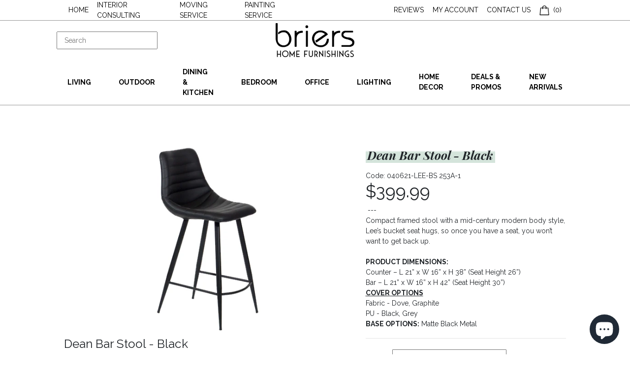

--- FILE ---
content_type: text/html; charset=utf-8
request_url: https://briers.ca/collections/bar-stools/products/lee-bar-stool-black
body_size: 35010
content:
<!doctype html>
<html>

  <head>
   <!-- Added by AVADA Upsells -->
   <script>
window.AVADA_UPSELL = window.AVADA_UPSELL || {};
window.AVADA_UPSELL.shopId = 'OgkTeJ2JWTPAK5cqeJH3';
window.AVADA_UPSELL.status = false;
window.AVADA_UPSELL={"offer":[{"id":"YmugWBkYuhy0y4j1poxm","offer":"Product page cross sell #1","selectPage":"product_page","createdAt":"2023-04-14T06:54:34.407Z","specificCollections":[],"upsell":"variant","choose":"all_products","shopId":"OgkTeJ2JWTPAK5cqeJH3","type":"cross_sell","specificProducts":[],"status":false,"selectCollection":"none","offerProduct":[{"offerId":"n1ifUdrXpW4gfBoNCyWR","image":{"src":"https:\/\/cdn.shopify.com\/s\/files\/1\/0744\/5502\/3898\/products\/5b0279a0-345b-4d13-bf69-2f49d92fac83.jpg?v=1681377365"},"images":[{"updated_at":"2023-04-13T19:16:05+10:00","src":"https:\/\/cdn.shopify.com\/s\/files\/1\/0744\/5502\/3898\/products\/5b0279a0-345b-4d13-bf69-2f49d92fac83.jpg?v=1681377365","product_id":8214967320858,"admin_graphql_api_id":"gid:\/\/shopify\/ProductImage\/41147699036442","alt":null,"width":800,"created_at":"2023-04-13T19:16:05+10:00","variant_ids":[],"id":41147699036442,"position":1,"height":800},{"updated_at":"2023-04-13T19:16:05+10:00","src":"https:\/\/cdn.shopify.com\/s\/files\/1\/0744\/5502\/3898\/products\/211217781913.jpg?v=1681377365","product_id":8214967320858,"admin_graphql_api_id":"gid:\/\/shopify\/ProductImage\/41147699069210","alt":null,"width":800,"created_at":"2023-04-13T19:16:05+10:00","variant_ids":[44878798618906],"id":41147699069210,"position":2,"height":800},{"updated_at":"2023-04-13T19:16:05+10:00","src":"https:\/\/cdn.shopify.com\/s\/files\/1\/0744\/5502\/3898\/products\/726566802704.jpg?v=1681377365","product_id":8214967320858,"admin_graphql_api_id":"gid:\/\/shopify\/ProductImage\/41147699101978","alt":null,"width":800,"created_at":"2023-04-13T19:16:05+10:00","variant_ids":[44878798389530],"id":41147699101978,"position":3,"height":800},{"updated_at":"2023-04-13T19:16:06+10:00","src":"https:\/\/cdn.shopify.com\/s\/files\/1\/0744\/5502\/3898\/products\/2757508747656.jpg?v=1681377366","product_id":8214967320858,"admin_graphql_api_id":"gid:\/\/shopify\/ProductImage\/41147699134746","alt":null,"width":800,"created_at":"2023-04-13T19:16:06+10:00","variant_ids":[44878798487834],"id":41147699134746,"position":4,"height":800},{"updated_at":"2023-04-13T19:16:06+10:00","src":"https:\/\/cdn.shopify.com\/s\/files\/1\/0744\/5502\/3898\/products\/653285895689.jpg?v=1681377366","product_id":8214967320858,"admin_graphql_api_id":"gid:\/\/shopify\/ProductImage\/41147699167514","alt":null,"width":800,"created_at":"2023-04-13T19:16:06+10:00","variant_ids":[44878798553370],"id":41147699167514,"position":5,"height":800},{"updated_at":"2023-04-13T19:16:06+10:00","src":"https:\/\/cdn.shopify.com\/s\/files\/1\/0744\/5502\/3898\/products\/343638150524.jpg?v=1681377366","product_id":8214967320858,"admin_graphql_api_id":"gid:\/\/shopify\/ProductImage\/41147699200282","alt":null,"width":800,"created_at":"2023-04-13T19:16:06+10:00","variant_ids":[44878798586138],"id":41147699200282,"position":6,"height":800},{"updated_at":"2023-04-13T19:16:06+10:00","src":"https:\/\/cdn.shopify.com\/s\/files\/1\/0744\/5502\/3898\/products\/1422304144408.jpg?v=1681377366","product_id":8214967320858,"admin_graphql_api_id":"gid:\/\/shopify\/ProductImage\/41147699233050","alt":null,"width":800,"created_at":"2023-04-13T19:16:06+10:00","variant_ids":[44878798651674],"id":41147699233050,"position":7,"height":800},{"updated_at":"2023-04-13T19:16:06+10:00","src":"https:\/\/cdn.shopify.com\/s\/files\/1\/0744\/5502\/3898\/products\/4169901185870.jpg?v=1681377366","product_id":8214967320858,"admin_graphql_api_id":"gid:\/\/shopify\/ProductImage\/41147699265818","alt":null,"width":800,"created_at":"2023-04-13T19:16:06+10:00","variant_ids":[44878798717210],"id":41147699265818,"position":8,"height":800},{"updated_at":"2023-04-13T19:16:06+10:00","src":"https:\/\/cdn.shopify.com\/s\/files\/1\/0744\/5502\/3898\/products\/109363204285.jpg?v=1681377366","product_id":8214967320858,"admin_graphql_api_id":"gid:\/\/shopify\/ProductImage\/41147699298586","alt":null,"width":800,"created_at":"2023-04-13T19:16:06+10:00","variant_ids":[44878798749978],"id":41147699298586,"position":9,"height":800},{"updated_at":"2023-04-13T19:16:06+10:00","src":"https:\/\/cdn.shopify.com\/s\/files\/1\/0744\/5502\/3898\/products\/4f9b9bbf-57f8-4073-ad3d-430e1db54ef3.png?v=1681377366","product_id":8214967320858,"admin_graphql_api_id":"gid:\/\/shopify\/ProductImage\/41147699331354","alt":null,"width":534,"created_at":"2023-04-13T19:16:06+10:00","variant_ids":[],"id":41147699331354,"position":10,"height":312},{"updated_at":"2023-04-13T19:16:06+10:00","src":"https:\/\/cdn.shopify.com\/s\/files\/1\/0744\/5502\/3898\/products\/726566802704_e4088d2d-52af-4d7d-b7bf-3643cf71dc0e.jpg?v=1681377366","product_id":8214967320858,"admin_graphql_api_id":"gid:\/\/shopify\/ProductImage\/41147699364122","alt":null,"width":800,"created_at":"2023-04-13T19:16:06+10:00","variant_ids":[],"id":41147699364122,"position":11,"height":800},{"updated_at":"2023-04-13T19:16:06+10:00","src":"https:\/\/cdn.shopify.com\/s\/files\/1\/0744\/5502\/3898\/products\/211217781913_bebac3bf-f192-4155-8186-2c9728146ef6.jpg?v=1681377366","product_id":8214967320858,"admin_graphql_api_id":"gid:\/\/shopify\/ProductImage\/41147699396890","alt":null,"width":800,"created_at":"2023-04-13T19:16:06+10:00","variant_ids":[],"id":41147699396890,"position":12,"height":800},{"updated_at":"2023-04-13T19:16:06+10:00","src":"https:\/\/cdn.shopify.com\/s\/files\/1\/0744\/5502\/3898\/products\/90b4f931-f532-4a4c-8a23-dfcb25451595.jpg?v=1681377366","product_id":8214967320858,"admin_graphql_api_id":"gid:\/\/shopify\/ProductImage\/41147699429658","alt":null,"width":800,"created_at":"2023-04-13T19:16:06+10:00","variant_ids":[44878798684442],"id":41147699429658,"position":13,"height":800},{"updated_at":"2023-04-13T19:16:06+10:00","src":"https:\/\/cdn.shopify.com\/s\/files\/1\/0744\/5502\/3898\/products\/be9c9796-aca7-4ef5-8259-277f77c50db2.jpg?v=1681377366","product_id":8214967320858,"admin_graphql_api_id":"gid:\/\/shopify\/ProductImage\/41147699462426","alt":null,"width":800,"created_at":"2023-04-13T19:16:06+10:00","variant_ids":[44878798422298],"id":41147699462426,"position":14,"height":800},{"updated_at":"2023-04-13T19:16:06+10:00","src":"https:\/\/cdn.shopify.com\/s\/files\/1\/0744\/5502\/3898\/products\/653285895689_3683b71c-5194-4f01-94e4-810c6beea71d.jpg?v=1681377366","product_id":8214967320858,"admin_graphql_api_id":"gid:\/\/shopify\/ProductImage\/41147699495194","alt":null,"width":800,"created_at":"2023-04-13T19:16:06+10:00","variant_ids":[],"id":41147699495194,"position":15,"height":800},{"updated_at":"2023-04-13T19:16:06+10:00","src":"https:\/\/cdn.shopify.com\/s\/files\/1\/0744\/5502\/3898\/products\/1422304144408_05444599-cfd5-46fd-ab4f-1c77bb6a8972.jpg?v=1681377366","product_id":8214967320858,"admin_graphql_api_id":"gid:\/\/shopify\/ProductImage\/41147699527962","alt":null,"width":800,"created_at":"2023-04-13T19:16:06+10:00","variant_ids":[],"id":41147699527962,"position":16,"height":800},{"updated_at":"2023-04-13T19:16:06+10:00","src":"https:\/\/cdn.shopify.com\/s\/files\/1\/0744\/5502\/3898\/products\/25e56c3e-ab15-4729-8ce1-cded91f7e1a4.png?v=1681377366","product_id":8214967320858,"admin_graphql_api_id":"gid:\/\/shopify\/ProductImage\/41147699593498","alt":null,"width":629,"created_at":"2023-04-13T19:16:06+10:00","variant_ids":[44878798455066],"id":41147699593498,"position":17,"height":598},{"updated_at":"2023-04-13T19:16:06+10:00","src":"https:\/\/cdn.shopify.com\/s\/files\/1\/0744\/5502\/3898\/products\/4169901185870_e2ad0b46-2f92-469b-a8bd-9249834b87e1.jpg?v=1681377366","product_id":8214967320858,"admin_graphql_api_id":"gid:\/\/shopify\/ProductImage\/41147699626266","alt":null,"width":800,"created_at":"2023-04-13T19:16:06+10:00","variant_ids":[],"id":41147699626266,"position":18,"height":800},{"updated_at":"2023-04-13T19:16:06+10:00","src":"https:\/\/cdn.shopify.com\/s\/files\/1\/0744\/5502\/3898\/products\/2757508747656_86bb92bb-2bbd-4e48-8653-5a6c17722ad3.jpg?v=1681377366","product_id":8214967320858,"admin_graphql_api_id":"gid:\/\/shopify\/ProductImage\/41147699691802","alt":null,"width":800,"created_at":"2023-04-13T19:16:06+10:00","variant_ids":[],"id":41147699691802,"position":19,"height":800},{"updated_at":"2023-04-13T19:16:06+10:00","src":"https:\/\/cdn.shopify.com\/s\/files\/1\/0744\/5502\/3898\/products\/343638150524_04910439-dd2b-4a92-910f-bd78be1fa59b.jpg?v=1681377366","product_id":8214967320858,"admin_graphql_api_id":"gid:\/\/shopify\/ProductImage\/41147699724570","alt":null,"width":800,"created_at":"2023-04-13T19:16:06+10:00","variant_ids":[],"id":41147699724570,"position":20,"height":800},{"updated_at":"2023-04-13T19:16:06+10:00","src":"https:\/\/cdn.shopify.com\/s\/files\/1\/0744\/5502\/3898\/products\/109363204285_864be927-521d-4a9a-9661-a715e884a88b.jpg?v=1681377366","product_id":8214967320858,"admin_graphql_api_id":"gid:\/\/shopify\/ProductImage\/41147699757338","alt":null,"width":800,"created_at":"2023-04-13T19:16:06+10:00","variant_ids":[],"id":41147699757338,"position":21,"height":800},{"updated_at":"2023-04-13T19:16:06+10:00","src":"https:\/\/cdn.shopify.com\/s\/files\/1\/0744\/5502\/3898\/products\/f9d0654e-0237-45db-9e4e-fe0000606b19.jpg?v=1681377366","product_id":8214967320858,"admin_graphql_api_id":"gid:\/\/shopify\/ProductImage\/41147699790106","alt":null,"width":800,"created_at":"2023-04-13T19:16:06+10:00","variant_ids":[44878798520602],"id":41147699790106,"position":22,"height":800}],"discount":"10","index":0,"handle":"lumbar-support-pillow-for-side-sleepers-pregnancy-relieve-hip-coccyx-sciatica-pain-machine-chair-back-cushion-waist-car-seat","variants":[{"inventory_quantity":7857,"src":"https:\/\/cdn.shopify.com\/s\/files\/1\/0744\/5502\/3898\/products\/726566802704.jpg?v=1681377365","price":"30.00","option3":null,"option1":"Apple green","id":44878798389530,"option2":null,"title":"Apple green"}],"title":"Lumbar Support Pillow For Hip Pain, Perfect For Side Sleepers","offerText":"Exclusive deal unlocked","createdAt":"2023-04-14T06:54:34.706Z","funnelId":"YmugWBkYuhy0y4j1poxm","options":[{"product_id":8214967320858,"values":["Apple green"],"name":"Color","id":10421651570970,"position":1}],"discountType":"percentage","id":8214967320858,"shopId":"OgkTeJ2JWTPAK5cqeJH3"}],"updatedAt":"2023-04-14T06:54:35.207Z"}],"setting":{"discountPriceColor":"#332FD0","countdownText":"OFFER WILL EXPIRE IN","minutes":"5","query":"button[name='checkout']","actionTextColor":"#232323","originalPriceColor":"#5F605D","textColor":"#000000","createdAt":"2023-04-14T06:54:34.514Z","seconds":"5","bgColor":"#FFFFFF","actionColor":"#FFFFFF","queryPopupCart":"a[href='\/cart']","action":"click","theme":"light-up-sell","actionPopupCart":"click","countDown":true,"shopId":"OgkTeJ2JWTPAK5cqeJH3","id":"oCRA95Z1eSH0mE62dLPm"}}
window.AVADA_UPSELL.product = {
  id: 5105007329325,
  variants: [{"id":34595741761581,"title":"Black PU","option1":"Black PU","option2":null,"option3":null,"sku":"040621-LEE-BS 253A-1","requires_shipping":true,"taxable":true,"featured_image":null,"available":true,"name":"Dean Bar Stool - Black - Black PU","public_title":"Black PU","options":["Black PU"],"price":39999,"weight":10886,"compare_at_price":null,"inventory_management":null,"barcode":"","requires_selling_plan":false,"selling_plan_allocations":[]},{"id":34595741794349,"title":"Grey PU","option1":"Grey PU","option2":null,"option3":null,"sku":"040621-LEE-BS 253A-2","requires_shipping":true,"taxable":true,"featured_image":null,"available":true,"name":"Dean Bar Stool - Black - Grey PU","public_title":"Grey PU","options":["Grey PU"],"price":39999,"weight":10886,"compare_at_price":null,"inventory_management":null,"barcode":"","requires_selling_plan":false,"selling_plan_allocations":[]},{"id":34595741827117,"title":"Dove Fabric","option1":"Dove Fabric","option2":null,"option3":null,"sku":"040621-LEE-BS 253A-3","requires_shipping":true,"taxable":true,"featured_image":null,"available":true,"name":"Dean Bar Stool - Black - Dove Fabric","public_title":"Dove Fabric","options":["Dove Fabric"],"price":39999,"weight":10886,"compare_at_price":null,"inventory_management":null,"barcode":"","requires_selling_plan":false,"selling_plan_allocations":[]},{"id":34595741859885,"title":"Graphite Fabric","option1":"Graphite Fabric","option2":null,"option3":null,"sku":"040621-LEE-BS 253A-4","requires_shipping":true,"taxable":true,"featured_image":null,"available":true,"name":"Dean Bar Stool - Black - Graphite Fabric","public_title":"Graphite Fabric","options":["Graphite Fabric"],"price":39999,"weight":10886,"compare_at_price":null,"inventory_management":null,"barcode":"","requires_selling_plan":false,"selling_plan_allocations":[]}],
  selectedVariant: null,
  collections: ["All products except gia","Bar Stools","Dining \u0026 Kitchen","Living without sofas and beds"],
  collectionId: [274184110125,189788389421,164336664621,270370111533],
};
window.AVADA_UPSELL.cart = {cartItems: []};
window.AVADA_UPSELL.customer = {
  id: null,
  email: null,
  first_name: null,
  last_name: null,
};
 </script>
   <!-- /Added by AVADA Upsells -->
 
    <title>Dean Bar Stool - Black</title>

<!-- Avada Boost Sales Script -->

      







          
          
          
          
          
          
          
          
          
          <script>
            const AVADA_ENHANCEMENTS = {};
            AVADA_ENHANCEMENTS.contentProtection = false;
            AVADA_ENHANCEMENTS.hideCheckoutButon = false;
            AVADA_ENHANCEMENTS.cartSticky = false;
            AVADA_ENHANCEMENTS.multiplePixelStatus = false;
            AVADA_ENHANCEMENTS.inactiveStatus = false;
            AVADA_ENHANCEMENTS.cartButtonAnimationStatus = false;
            AVADA_ENHANCEMENTS.whatsappStatus = false;
            AVADA_ENHANCEMENTS.messengerStatus = false;
            AVADA_ENHANCEMENTS.livechatStatus = false;
          </script>

















































      <script>
        const AVADA_CDT = {};
        AVADA_CDT.template = "product";
        AVADA_CDT.collections = [];
        
          AVADA_CDT.collections.push("274184110125");
        
          AVADA_CDT.collections.push("189788389421");
        
          AVADA_CDT.collections.push("164336664621");
        
          AVADA_CDT.collections.push("270370111533");
        

        const AVADA_INVQTY = {};
        
          AVADA_INVQTY[34595741761581] = 0;
        
          AVADA_INVQTY[34595741794349] = 0;
        
          AVADA_INVQTY[34595741827117] = 0;
        
          AVADA_INVQTY[34595741859885] = 0;
        

        AVADA_CDT.cartitem = 0;
        AVADA_CDT.moneyformat = `\${{amount}}`;
        AVADA_CDT.cartTotalPrice = 0;
        
        AVADA_CDT.selected_variant_id = 34595741761581;
        AVADA_CDT.product = {"id": 5105007329325,"title": "Dean Bar Stool - Black","handle": "lee-bar-stool-black","vendor": "Furnishings Mate",
            "type": "","tags": ["All Stools","Bar Stools","Dining \/ Kitchen"],"price": 39999,"price_min": 39999,"price_max": 39999,
            "available": true,"price_varies": false,"compare_at_price": null,
            "compare_at_price_min": 0,"compare_at_price_max": 0,
            "compare_at_price_varies": false,"variants": [{"id":34595741761581,"title":"Black PU","option1":"Black PU","option2":null,"option3":null,"sku":"040621-LEE-BS 253A-1","requires_shipping":true,"taxable":true,"featured_image":null,"available":true,"name":"Dean Bar Stool - Black - Black PU","public_title":"Black PU","options":["Black PU"],"price":39999,"weight":10886,"compare_at_price":null,"inventory_management":null,"barcode":"","requires_selling_plan":false,"selling_plan_allocations":[]},{"id":34595741794349,"title":"Grey PU","option1":"Grey PU","option2":null,"option3":null,"sku":"040621-LEE-BS 253A-2","requires_shipping":true,"taxable":true,"featured_image":null,"available":true,"name":"Dean Bar Stool - Black - Grey PU","public_title":"Grey PU","options":["Grey PU"],"price":39999,"weight":10886,"compare_at_price":null,"inventory_management":null,"barcode":"","requires_selling_plan":false,"selling_plan_allocations":[]},{"id":34595741827117,"title":"Dove Fabric","option1":"Dove Fabric","option2":null,"option3":null,"sku":"040621-LEE-BS 253A-3","requires_shipping":true,"taxable":true,"featured_image":null,"available":true,"name":"Dean Bar Stool - Black - Dove Fabric","public_title":"Dove Fabric","options":["Dove Fabric"],"price":39999,"weight":10886,"compare_at_price":null,"inventory_management":null,"barcode":"","requires_selling_plan":false,"selling_plan_allocations":[]},{"id":34595741859885,"title":"Graphite Fabric","option1":"Graphite Fabric","option2":null,"option3":null,"sku":"040621-LEE-BS 253A-4","requires_shipping":true,"taxable":true,"featured_image":null,"available":true,"name":"Dean Bar Stool - Black - Graphite Fabric","public_title":"Graphite Fabric","options":["Graphite Fabric"],"price":39999,"weight":10886,"compare_at_price":null,"inventory_management":null,"barcode":"","requires_selling_plan":false,"selling_plan_allocations":[]}],"featured_image": "\/\/briers.ca\/cdn\/shop\/products\/LEE-STOOL-BLACK_d7b94fa6-1581-4a3d-86b4-f1b08f2e02be.jpg?v=1592416943","images": ["\/\/briers.ca\/cdn\/shop\/products\/LEE-STOOL-BLACK_d7b94fa6-1581-4a3d-86b4-f1b08f2e02be.jpg?v=1592416943","\/\/briers.ca\/cdn\/shop\/products\/DSC06400_6d9cdccb-8ee4-46d2-9ca8-98eb67674fe2.jpg?v=1592416979","\/\/briers.ca\/cdn\/shop\/products\/DSC06406_d2d28f8a-231f-46e8-86ef-316890de3200.jpg?v=1592416981","\/\/briers.ca\/cdn\/shop\/products\/DSC06411-1_01ff4c71-ba5a-40f7-8fd4-fef7390e0329.jpg?v=1592416983"]
            };
        

        window.AVADA_BADGES = window.AVADA_BADGES || {};
        window.AVADA_BADGES = [{"badgeEffect":"","showBadgeBorder":false,"badgePageType":"product","headerText":"Secure Checkout With","badgeBorderRadius":3,"collectionPageInlinePosition":"after","description":"Increase a sense of urgency and boost conversation rate on each product page. ","badgeStyle":"color","badgeList":["https:\/\/cdn1.avada.io\/boost-sales\/visa.svg","https:\/\/cdn1.avada.io\/boost-sales\/mastercard.svg","https:\/\/cdn1.avada.io\/boost-sales\/americanexpress.svg","https:\/\/cdn1.avada.io\/boost-sales\/discover.svg","https:\/\/cdn1.avada.io\/boost-sales\/paypal.svg","https:\/\/cdn1.avada.io\/boost-sales\/applepay.svg","https:\/\/cdn1.avada.io\/boost-sales\/googlepay.svg"],"cartInlinePosition":"after","isSetCustomWidthMobile":false,"homePageInlinePosition":"after","createdAt":"2023-04-13T07:57:08.792Z","badgeWidth":"full-width","showHeaderText":true,"showBadges":true,"customWidthSize":450,"cartPosition":"","shopDomain":"briers3.myshopify.com","shopId":"LqQ06eC8mZwZt8oe5bsn","inlinePosition":"after","badgeBorderColor":"#e1e1e1","headingSize":16,"badgeCustomSize":70,"badgesSmartSelector":false,"headingColor":"#232323","textAlign":"avada-align-center","badgeSize":"small","priority":"0","collectionPagePosition":"","customWidthSizeInMobile":450,"name":"Product Pages","position":"","homePagePosition":"","status":true,"font":"default","removeBranding":true,"id":"HDiTze4KzQrMXByn8nxX"}];

        window.AVADA_GENERAL_SETTINGS = window.AVADA_GENERAL_SETTINGS || {};
        window.AVADA_GENERAL_SETTINGS = null;

        window.AVADA_COUNDOWNS = window.AVADA_COUNDOWNS || {};
        window.AVADA_COUNDOWNS = [{},{},{"id":"dfaUz40NXk7nBJ3jsd13","categoryNumbWidth":30,"numbWidth":60,"countdownSmartSelector":false,"collectionPageInlinePosition":"after","stockTextSize":16,"daysText":"Days","countdownEndAction":"HIDE_COUNTDOWN","secondsText":"Seconds","saleCustomSeconds":"59","createdAt":"2023-04-13T07:57:08.124Z","txtDatePos":"txt_outside_box","numbHeight":60,"txtDateSize":16,"shopId":"LqQ06eC8mZwZt8oe5bsn","inlinePosition":"after","headingSize":30,"categoryTxtDateSize":8,"textAlign":"text-center","displayLayout":"square-countdown","categoryNumberSize":14,"priority":"0","displayType":"ALL_PRODUCT","numbBorderColor":"#cccccc","productIds":[],"collectionPagePosition":"","name":"Product Pages","numbBorderWidth":1,"manualDisplayPlacement":"after","position":"form[action='\/cart\/add']","showCountdownTimer":true,"conditions":{"type":"ALL","conditions":[{"type":"TITLE","operation":"CONTAINS","value":""}]},"timeUnits":"unit-dhms","status":true,"manualDisplayPosition":"form[action='\/cart\/add']","stockTextBefore":"Only {{stock_qty}} left in stock. Hurry up 🔥","saleCustomMinutes":"10","categoryUseDefaultSize":true,"description":"Increase urgency and boost conversions for each product page.","saleDateType":"date-custom","numbBgColor":"#ffffff","txtDateColor":"#122234","numbColor":"#122234","minutesText":"Minutes","showInventoryCountdown":true,"numbBorderRadius":0,"shopDomain":"briers3.myshopify.com","countdownTextBottom":"","productExcludeIds":[],"headingColor":"#0985C5","stockType":"real_stock","linkText":"Hurry! sale ends in","saleCustomHours":"00","hoursText":"Hours","categoryTxtDatePos":"txt_outside_box","useDefaultSize":true,"stockTextColor":"#122234","categoryNumbHeight":30,"saleCustomDays":"00","removeBranding":true}];

        window.AVADA_STOCK_COUNTDOWNS = window.AVADA_STOCK_COUNTDOWNS || {};
        window.AVADA_STOCK_COUNTDOWNS = {};

        window.AVADA_COUNDOWNS_V2 = window.AVADA_COUNDOWNS_V2 || {};
        window.AVADA_COUNDOWNS_V2 = [];

        window.AVADA_BADGES_V2 = window.AVADA_BADGES_V2 || {};
        window.AVADA_BADGES_V2 = [];

        window.AVADA_INACTIVE_TAB = window.AVADA_INACTIVE_TAB || {};
        window.AVADA_INACTIVE_TAB = null;

        window.AVADA_LIVECHAT = window.AVADA_LIVECHAT || {};
        window.AVADA_LIVECHAT = null;

        window.AVADA_STICKY_ATC = window.AVADA_STICKY_ATC || {};
        window.AVADA_STICKY_ATC = null;

        window.AVADA_ATC_ANIMATION = window.AVADA_ATC_ANIMATION || {};
        window.AVADA_ATC_ANIMATION = null;

        window.AVADA_SP = window.AVADA_SP || {};
        window.AVADA_SP = {"shop":"LqQ06eC8mZwZt8oe5bsn","configuration":{"position":"bottom-left","hide_time_ago":false,"smart_hide":false,"smart_hide_time":3,"smart_hide_unit":"days","truncate_product_name":true,"display_duration":5,"first_delay":10,"pops_interval":10,"max_pops_display":20,"show_mobile":true,"mobile_position":"bottom","animation":"fadeInUp","out_animation":"fadeOutDown","with_sound":false,"display_order":"order","only_product_viewing":false,"notice_continuously":false,"custom_css":"","replay":true,"included_urls":"","excluded_urls":"","excluded_product_type":"","countries_all":true,"countries":[],"allow_show":"all","hide_close":true,"close_time":1,"close_time_unit":"days","support_rtl":false},"notifications":{"k2ySykpMA4JMjNYlOKk5":{"settings":{"heading_text":"{{first_name}} in {{city}}, {{country}}","heading_font_weight":500,"heading_font_size":12,"content_text":"Purchased {{product_name}}","content_font_weight":800,"content_font_size":13,"background_image":"","background_color":"#FFF","heading_color":"#111","text_color":"#142A47","time_color":"#234342","with_border":false,"border_color":"#333333","border_width":1,"border_radius":20,"image_border_radius":20,"heading_decoration":null,"hover_product_decoration":null,"hover_product_color":"#122234","with_box_shadow":true,"font":"Raleway","language_code":"en","with_static_map":false,"use_dynamic_names":false,"dynamic_names":"","use_flag":false,"popup_custom_link":"","popup_custom_image":"","display_type":"popup","use_counter":false,"counter_color":"#0b4697","counter_unit_color":"#0b4697","counter_unit_plural":"views","counter_unit_single":"view","truncate_product_name":false,"allow_show":"all","included_urls":"","excluded_urls":""},"type":"order","items":[],"source":"shopify\/order"}},"removeBranding":true};

        window.AVADA_SP_V2 = window.AVADA_SP_V2 || {};
        window.AVADA_SP_V2 = [{"id":"kU2VJbExaM4Umbvhz9Lw","borderColor":"#333333","truncateProductName":false,"isHideCustomerName":false,"contentFontSize":13,"dayAgoTimeUnit":"hours","type":"recent_sales","importDemo":"import_random_product","borderWidth":1,"shopId":"LqQ06eC8mZwZt8oe5bsn","backgroundColor":"#FFF","withBorder":false,"headingFontSize":12,"contentFontWeight":800,"languageCode":"en","textColor":"#142A47","isGenerateDayAgo":true,"notificationsImport":[],"dayAgoTime":"1","isShowDemo":false,"name":"Recent Sale","typeTheme":"basic1","specificProducts":[],"headingFontWeight":500,"font":"Raleway","createdAt":"2023-04-13T07:57:08.536Z","address":{"country":"Canada","city":"Vancouver"},"headingText":"\u003cp\u003e{{first_name}} in {{city}}, {{country}}\u003c\/p\u003e","isUseAdvancedSettings":true,"productsRandom":[{"image":{"src":"https:\/\/cdn.shopify.com\/s\/files\/1\/0304\/5933\/0605\/products\/050301-6500-056-plush-biege-shag-rug.jpg?v=1585456301"},"images":[{"updated_at":"2020-03-28T21:31:41-07:00","src":"https:\/\/cdn.shopify.com\/s\/files\/1\/0304\/5933\/0605\/products\/050301-6500-056-plush-biege-shag-rug.jpg?v=1585456301","product_id":4828929851437,"admin_graphql_api_id":"gid:\/\/shopify\/ProductImage\/15641794478125","alt":null,"width":320,"created_at":"2020-03-28T21:31:41-07:00","variant_ids":[],"id":15641794478125,"position":1,"height":320}],"options":[{"product_id":4828929851437,"values":["Default Title"],"name":"Title","id":6247536230445,"position":1}],"handle":"plush-beige-shag-rug","id":4828929851437,"variants":[{"inventory_quantity":100,"src":"https:\/\/cdn.shopify.com\/s\/files\/1\/0304\/5933\/0605\/products\/050301-6500-056-plush-biege-shag-rug.jpg?v=1585456301","price":"344.99","option3":null,"option1":"Default Title","id":33494514565165,"option2":null,"title":"Default Title"}],"title":"Plush Beige Shag Rug"},{"image":{"src":"https:\/\/cdn.shopify.com\/s\/files\/1\/0304\/5933\/0605\/products\/050301-99161-3737-yellow-and-brown-pattern-carpet.jpg?v=1585456299"},"images":[{"updated_at":"2020-03-28T21:31:39-07:00","src":"https:\/\/cdn.shopify.com\/s\/files\/1\/0304\/5933\/0605\/products\/050301-99161-3737-yellow-and-brown-pattern-carpet.jpg?v=1585456299","product_id":4828929687597,"admin_graphql_api_id":"gid:\/\/shopify\/ProductImage\/15641794183213","alt":null,"width":320,"created_at":"2020-03-28T21:31:39-07:00","variant_ids":[],"id":15641794183213,"position":1,"height":320}],"options":[{"product_id":4828929687597,"values":["Default Title"],"name":"Title","id":6247536033837,"position":1}],"handle":"natura-dark-brown-textured-persian-rug","id":4828929687597,"variants":[{"inventory_quantity":100,"src":"https:\/\/cdn.shopify.com\/s\/files\/1\/0304\/5933\/0605\/products\/050301-99161-3737-yellow-and-brown-pattern-carpet.jpg?v=1585456299","price":"658.99","option3":null,"option1":"Default Title","id":33494514237485,"option2":null,"title":"Default Title"}],"title":"Natura Dark Brown Textured Persian Rug"},{"image":{"src":"https:\/\/cdn.shopify.com\/s\/files\/1\/0304\/5933\/0605\/products\/050301-99147-6015-tan-diamond-pattern-carpet.jpg?v=1585456298"},"images":[{"updated_at":"2020-03-28T21:31:38-07:00","src":"https:\/\/cdn.shopify.com\/s\/files\/1\/0304\/5933\/0605\/products\/050301-99147-6015-tan-diamond-pattern-carpet.jpg?v=1585456298","product_id":4828929622061,"admin_graphql_api_id":"gid:\/\/shopify\/ProductImage\/15641793757229","alt":null,"width":221,"created_at":"2020-03-28T21:31:38-07:00","variant_ids":[],"id":15641793757229,"position":1,"height":320}],"options":[{"product_id":4828929622061,"values":["Default Title"],"name":"Title","id":6247535968301,"position":1}],"handle":"natura-tan-textured-persian-rug","id":4828929622061,"variants":[{"inventory_quantity":100,"src":"https:\/\/cdn.shopify.com\/s\/files\/1\/0304\/5933\/0605\/products\/050301-99147-6015-tan-diamond-pattern-carpet.jpg?v=1585456298","price":"658.99","option3":null,"option1":"Default Title","id":33494513975341,"option2":null,"title":"Default Title"}],"title":"Natura Tan Textured Persian Rug"},{"image":{"src":"https:\/\/cdn.shopify.com\/s\/files\/1\/0304\/5933\/0605\/products\/050301-99161-2727-tan-pattern-carpet.jpg?v=1585456297"},"images":[{"updated_at":"2020-03-28T21:31:37-07:00","src":"https:\/\/cdn.shopify.com\/s\/files\/1\/0304\/5933\/0605\/products\/050301-99161-2727-tan-pattern-carpet.jpg?v=1585456297","product_id":4828929490989,"admin_graphql_api_id":"gid:\/\/shopify\/ProductImage\/15641793495085","alt":null,"width":219,"created_at":"2020-03-28T21:31:37-07:00","variant_ids":[],"id":15641793495085,"position":1,"height":320}],"options":[{"product_id":4828929490989,"values":["Default Title"],"name":"Title","id":6247535804461,"position":1}],"handle":"natura-textured-persian-rug","id":4828929490989,"variants":[{"inventory_quantity":100,"src":"https:\/\/cdn.shopify.com\/s\/files\/1\/0304\/5933\/0605\/products\/050301-99161-2727-tan-pattern-carpet.jpg?v=1585456297","price":"658.99","option3":null,"option1":"Default Title","id":33494513745965,"option2":null,"title":"Default Title"}],"title":"Natura Textured Persian Rug"},{"image":{"src":"https:\/\/cdn.shopify.com\/s\/files\/1\/0304\/5933\/0605\/products\/050301-99215-3767-tan-scale-pattern-carpet.jpg?v=1585456295"},"images":[{"updated_at":"2020-03-28T21:31:35-07:00","src":"https:\/\/cdn.shopify.com\/s\/files\/1\/0304\/5933\/0605\/products\/050301-99215-3767-tan-scale-pattern-carpet.jpg?v=1585456295","product_id":4828929458221,"admin_graphql_api_id":"gid:\/\/shopify\/ProductImage\/15641793429549","alt":null,"width":108,"created_at":"2020-03-28T21:31:35-07:00","variant_ids":[],"id":15641793429549,"position":1,"height":154}],"options":[{"product_id":4828929458221,"values":["Default Title"],"name":"Title","id":6247535771693,"position":1}],"handle":"natura-tan-scale-texture-area-rug","id":4828929458221,"variants":[{"inventory_quantity":100,"src":"https:\/\/cdn.shopify.com\/s\/files\/1\/0304\/5933\/0605\/products\/050301-99215-3767-tan-scale-pattern-carpet.jpg?v=1585456295","price":"410.99","option3":null,"option1":"Default Title","id":33494513614893,"option2":null,"title":"Default Title"}],"title":"Natura Tan Scale Texture Area Rug"},{"image":{"src":"https:\/\/cdn.shopify.com\/s\/files\/1\/0304\/5933\/0605\/products\/050301-99077-6027-tan-carpet.jpg?v=1585456294"},"images":[{"updated_at":"2020-03-28T21:31:34-07:00","src":"https:\/\/cdn.shopify.com\/s\/files\/1\/0304\/5933\/0605\/products\/050301-99077-6027-tan-carpet.jpg?v=1585456294","product_id":4828929327149,"admin_graphql_api_id":"gid:\/\/shopify\/ProductImage\/15641793167405","alt":null,"width":320,"created_at":"2020-03-28T21:31:34-07:00","variant_ids":[],"id":15641793167405,"position":1,"height":320}],"options":[{"product_id":4828929327149,"values":["Default Title"],"name":"Title","id":6247535607853,"position":1}],"handle":"natura-tan-three-tone-area-rug","id":4828929327149,"variants":[{"inventory_quantity":100,"src":"https:\/\/cdn.shopify.com\/s\/files\/1\/0304\/5933\/0605\/products\/050301-99077-6027-tan-carpet.jpg?v=1585456294","price":"658.99","option3":null,"option1":"Default Title","id":33494513319981,"option2":null,"title":"Default Title"}],"title":"Natura Tan Three Tone Area Rug"},{"image":{"src":"https:\/\/cdn.shopify.com\/s\/files\/1\/0304\/5933\/0605\/products\/050301-99040-9797-tan-plaid-carpet.jpg?v=1585456293"},"images":[{"updated_at":"2020-03-28T21:31:33-07:00","src":"https:\/\/cdn.shopify.com\/s\/files\/1\/0304\/5933\/0605\/products\/050301-99040-9797-tan-plaid-carpet.jpg?v=1585456293","product_id":4828929294381,"admin_graphql_api_id":"gid:\/\/shopify\/ProductImage\/15641792806957","alt":null,"width":320,"created_at":"2020-03-28T21:31:33-07:00","variant_ids":[],"id":15641792806957,"position":1,"height":320}],"options":[{"product_id":4828929294381,"values":["Default Title"],"name":"Title","id":6247535575085,"position":1}],"handle":"natura-brown-pallet-area-rug","id":4828929294381,"variants":[{"inventory_quantity":100,"src":"https:\/\/cdn.shopify.com\/s\/files\/1\/0304\/5933\/0605\/products\/050301-99040-9797-tan-plaid-carpet.jpg?v=1585456293","price":"658.99","option3":null,"option1":"Default Title","id":33494513156141,"option2":null,"title":"Default Title"}],"title":"Natura Brown Pallet Area Rug"},{"image":{"src":"https:\/\/cdn.shopify.com\/s\/files\/1\/0304\/5933\/0605\/products\/050301-99080-4747-brown-plaid-pattern-carpet.jpg?v=1585456291"},"images":[{"updated_at":"2020-03-28T21:31:31-07:00","src":"https:\/\/cdn.shopify.com\/s\/files\/1\/0304\/5933\/0605\/products\/050301-99080-4747-brown-plaid-pattern-carpet.jpg?v=1585456291","product_id":4828928606253,"admin_graphql_api_id":"gid:\/\/shopify\/ProductImage\/15641791823917","alt":null,"width":320,"created_at":"2020-03-28T21:31:31-07:00","variant_ids":[],"id":15641791823917,"position":1,"height":320}],"options":[{"product_id":4828928606253,"values":["Default Title"],"name":"Title","id":6247534854189,"position":1}],"handle":"natura-brown-plaid-texture-area-rug","id":4828928606253,"variants":[{"inventory_quantity":100,"src":"https:\/\/cdn.shopify.com\/s\/files\/1\/0304\/5933\/0605\/products\/050301-99080-4747-brown-plaid-pattern-carpet.jpg?v=1585456291","price":"658.99","option3":null,"option1":"Default Title","id":33494504603693,"option2":null,"title":"Default Title"}],"title":"Natura Brown Plaid Texture Area Rug"},{"image":{"src":"https:\/\/cdn.shopify.com\/s\/files\/1\/0304\/5933\/0605\/products\/050301-99099-6737-tan-branch-carpet.jpg?v=1585456290"},"images":[{"updated_at":"2020-03-28T21:31:30-07:00","src":"https:\/\/cdn.shopify.com\/s\/files\/1\/0304\/5933\/0605\/products\/050301-99099-6737-tan-branch-carpet.jpg?v=1585456290","product_id":4828927754285,"admin_graphql_api_id":"gid:\/\/shopify\/ProductImage\/15641790545965","alt":null,"width":320,"created_at":"2020-03-28T21:31:30-07:00","variant_ids":[],"id":15641790545965,"position":1,"height":320}],"options":[{"product_id":4828927754285,"values":["Default Title"],"name":"Title","id":6247533969453,"position":1}],"handle":"natura-tan-area-rug-with-branches-and-leaves","id":4828927754285,"variants":[{"inventory_quantity":100,"src":"https:\/\/cdn.shopify.com\/s\/files\/1\/0304\/5933\/0605\/products\/050301-99099-6737-tan-branch-carpet.jpg?v=1585456290","price":"410.99","option3":null,"option1":"Default Title","id":33494502473773,"option2":null,"title":"Default Title"}],"title":"Natura Tan Area Rug with Branches and Leaves"},{"image":{"src":"https:\/\/cdn.shopify.com\/s\/files\/1\/0304\/5933\/0605\/products\/050301-1210-120-Mysterio-Tan-Two-Tone-Abstract-Rectangle-Carpet.jpg?v=1585456288"},"images":[{"updated_at":"2020-03-28T21:31:28-07:00","src":"https:\/\/cdn.shopify.com\/s\/files\/1\/0304\/5933\/0605\/products\/050301-1210-120-Mysterio-Tan-Two-Tone-Abstract-Rectangle-Carpet.jpg?v=1585456288","product_id":4828927688749,"admin_graphql_api_id":"gid:\/\/shopify\/ProductImage\/15641790316589","alt":null,"width":223,"created_at":"2020-03-28T21:31:28-07:00","variant_ids":[],"id":15641790316589,"position":1,"height":320}],"options":[{"product_id":4828927688749,"values":["Default Title"],"name":"Title","id":6247533903917,"position":1}],"handle":"mysterio-tan-two-tone-rug","id":4828927688749,"variants":[{"inventory_quantity":100,"src":"https:\/\/cdn.shopify.com\/s\/files\/1\/0304\/5933\/0605\/products\/050301-1210-120-Mysterio-Tan-Two-Tone-Abstract-Rectangle-Carpet.jpg?v=1585456288","price":"284.99","option3":null,"option1":"Default Title","id":33494502178861,"option2":null,"title":"Default Title"}],"title":"Mysterio Tan Two Tone Rug"}],"contentText":"\u003cp\u003ePurchased {{product_name}}\u003c\/p\u003e","status":true,"mobilePositions":"top","desktopPosition":"top_right","isLock":false,"counterUnitColor":"#0b4697","borderRadius_wrapper":"50.5px 5px 5px 50.5px","headingColor":"#000","borderRadius":"6px","timeColor":"#142A47","backgroundImage":null,"imageBorderRadius":"6px","counterColor":"#0b4697","isShowOnMobile":false,"click":188,"close":1011,"hover":8533,"notifications":[{"product_id":4966388727853,"first_name":"Sinead","city":"Dublin 9","country":"Ireland","date":"2025-12-20T18:06:15.000Z","shipping_first_name":"","shipping_city":"","shipping_country":"","type":"order","title":"#Briers Gift Card (Various $ Values) - $100 CAD","product_image":"https:\/\/cdn.shopify.com\/s\/files\/1\/0304\/5933\/0605\/files\/Briers-Gift-Card-2023-1.jpg?v=1690495970","product_name":"#Briers Gift Card (Various $ Values)","product_link":"https:\/\/briers3.myshopify.com\/products\/gift-card","product_handle":"gift-card"},{"product_id":8482542485798,"first_name":"Patrick","city":"Victoriaville","country":"Canada","date":"2025-12-19T01:12:50.000Z","shipping_first_name":"Patrick","shipping_city":"Victoriaville","shipping_country":"Canada","type":"order","title":"Magnetic Sand 60 Second 8h\" Hourglass - Grey\/Clear","product_image":"https:\/\/cdn.shopify.com\/s\/files\/1\/0304\/5933\/0605\/files\/23507_z_lg.webp?v=1690585543","product_name":"Magnetic Sand 60 Second 8h\" Hourglass","product_link":"https:\/\/briers3.myshopify.com\/products\/magnetic-sand-60-second-8h-hourglass","product_handle":"magnetic-sand-60-second-8h-hourglass"},{"product_id":8482196259110,"first_name":"Keith","city":"Vancouver","country":"Canada","date":"2025-12-13T16:16:06.000Z","shipping_first_name":"Keith","shipping_city":"Vancouver","shipping_country":"Canada","type":"order","title":"ModWool Felt Ball 14\" Dia Decorative Wreath - Multicolor - Multi-Colour","product_image":"https:\/\/cdn.shopify.com\/s\/files\/1\/0304\/5933\/0605\/files\/27638_z_1_lg.webp?v=1690564391","product_name":"ModWool Felt Ball 14\" Dia Decorative Wreath - Multicolor","product_link":"https:\/\/briers3.myshopify.com\/products\/modwool-felt-ball-14-dia-decorative-wreath-multicolor","product_handle":"modwool-felt-ball-14-dia-decorative-wreath-multicolor"},{"product_id":8475478556966,"first_name":"James","city":"West vancouver","country":"Canada","date":"2025-12-08T20:30:27.000Z","shipping_first_name":"James","shipping_city":"West vancouver","shipping_country":"Canada","type":"order","title":"Harry Dining Chair - Black with Matte Black Legs - Black","product_image":"https:\/\/cdn.shopify.com\/s\/files\/1\/0304\/5933\/0605\/files\/Harry-Henrick-Dining-Chair-Black-Matte-Black.jpg?v=1690395226","product_name":"Harry Dining Chair - Black with Matte Black Legs","product_link":"https:\/\/briers3.myshopify.com\/products\/harry-dining-chair-black-with-matte-black-legs","product_handle":"harry-dining-chair-black-with-matte-black-legs"},{"product_id":8489649307942,"first_name":"David","city":"Desert Blume","country":"Canada","date":"2025-12-07T06:01:44.000Z","shipping_first_name":"David","shipping_city":"Desert Blume","shipping_country":"Canada","type":"order","title":"Dinosaur Black Aluminum 12h\" Gallery Decor Sculpture - Black","product_image":"https:\/\/cdn.shopify.com\/s\/files\/1\/0304\/5933\/0605\/files\/27672_z_lg.webp?v=1690850662","product_name":"Dinosaur Black Aluminum 12h\" Gallery Decor Sculpture","product_link":"https:\/\/briers3.myshopify.com\/products\/dinosaur-black-aluminum-12h-gallery-decor-sculpture","product_handle":"dinosaur-black-aluminum-12h-gallery-decor-sculpture"},{"product_id":5090089533485,"first_name":"Sarah","city":"Wasaga Beach","country":"Canada","date":"2025-11-11T04:35:53.000Z","shipping_first_name":"Sarah","shipping_city":"Barrie","shipping_country":"Canada","type":"order","title":"Modus Bench With Back in Gunmetal - Gunmetal","product_image":"https:\/\/cdn.shopify.com\/s\/files\/1\/0304\/5933\/0605\/products\/401-939GM_1.jpg?v=1591993013","product_name":"Modus Bench With Back in Gunmetal","product_link":"https:\/\/briers3.myshopify.com\/products\/modus-bench-with-back-in-gunmetal","product_handle":"modus-bench-with-back-in-gunmetal"},{"product_id":4829781131309,"first_name":"Sarah","city":"Wasaga Beach","country":"Canada","date":"2025-11-11T04:35:53.000Z","shipping_first_name":"Sarah","shipping_city":"Barrie","shipping_country":"Canada","type":"order","title":"Irish Coast Reclaimed African Dusk Extension Dining Table - Small - Small","product_image":"https:\/\/cdn.shopify.com\/s\/files\/1\/0304\/5933\/0605\/products\/122-full.jpg?v=1590790476","product_name":"Irish Coast Reclaimed African Dusk Extension Dining Table - Small","product_link":"https:\/\/briers3.myshopify.com\/products\/irish-coast-reclaimed-pine-extension-dining-table","product_handle":"irish-coast-reclaimed-pine-extension-dining-table"},{"product_id":8489541959974,"first_name":"Yaowen","city":"Niagara Falls","country":"United States","date":"2025-11-07T23:09:48.000Z","shipping_first_name":"","shipping_city":"","shipping_country":"","type":"order","title":"Latitude World Globe - Indigo Blue - Indigo\/Silver","product_image":"https:\/\/cdn.shopify.com\/s\/files\/1\/0304\/5933\/0605\/files\/25523_z_lg.webp?v=1690845923","product_name":"Latitude World Globe - Indigo Blue","product_link":"https:\/\/briers3.myshopify.com\/products\/latitude-world-globe-indigo-blue","product_handle":"latitude-world-globe-indigo-blue"},{"product_id":6986521247789,"first_name":"Jessie","city":"Vancouver","country":"Canada","date":"2025-11-06T05:01:57.000Z","shipping_first_name":"Jessie","shipping_city":"Vancouver","shipping_country":"Canada","type":"order","title":"Maya 1 Drawer Nightstand - Grey Mix Distress","product_image":"https:\/\/cdn.shopify.com\/s\/files\/1\/0304\/5933\/0605\/products\/GIA001_1_360x_238bee94-d1bf-4522-b546-2f01a29bb252.jpg?v=1648753117","product_name":"Maya 1 Drawer Nightstand","product_link":"https:\/\/briers3.myshopify.com\/products\/gia-1-drawer-nightstand","product_handle":"gia-1-drawer-nightstand"},{"product_id":8182374596902,"first_name":"Sam","city":"Santa Barbara","country":"United States","date":"2025-10-31T19:50:34.000Z","shipping_first_name":"Yardi","shipping_city":"Toronto","shipping_country":"Canada","type":"order","title":"Bolo 6 Hook Walnut Finish Wood and Metal Coat Rack - Walnut","product_image":"https:\/\/cdn.shopify.com\/s\/files\/1\/0304\/5933\/0605\/products\/27331_z_1_lg.webp?v=1678732844","product_name":"Bolo 6 Hook Walnut Finish Wood and Metal Coat Rack","product_link":"https:\/\/briers3.myshopify.com\/products\/bolo-6-hook-walnut-finish-wood-and-metal-coat-rack","product_handle":"bolo-6-hook-walnut-finish-wood-and-metal-coat-rack"},{"product_id":8132120576294,"first_name":"Karen","city":"North Vancouver","country":"Canada","date":"2025-10-27T04:42:32.000Z","shipping_first_name":"Karen","shipping_city":"North Vancouver","shipping_country":"Canada","type":"order","title":"Swivo Motion Sleeper Chair - Driftwood - Taupe Driftwood","product_image":"https:\/\/cdn.shopify.com\/s\/files\/1\/0304\/5933\/0605\/products\/CHAISO1DRIFPCBLA.jpg?v=1675894176","product_name":"Swivo Motion Sleeper Chair - Driftwood","product_link":"https:\/\/briers3.myshopify.com\/products\/swivo-motion-sleeper-chair-driftwood","product_handle":"swivo-motion-sleeper-chair-driftwood"},{"product_id":8497451303206,"first_name":"Stacey","city":"Vancouver","country":"Canada","date":"2025-10-26T18:09:50.000Z","shipping_first_name":"Stacey","shipping_city":"Vancouver","shipping_country":"Canada","type":"order","title":"Yoga White Ceramic Decor Sculpture - Hands On Knees - White","product_image":"https:\/\/cdn.shopify.com\/s\/files\/1\/0304\/5933\/0605\/files\/23559_z_lg.webp?v=1691085483","product_name":"Yoga White Ceramic Decor Sculpture - Hands On Knees","product_link":"https:\/\/briers3.myshopify.com\/products\/yoga-white-ceramic-decor-sculpture-hands-on-knees","product_handle":"yoga-white-ceramic-decor-sculpture-hands-on-knees"},{"product_id":8497445798182,"first_name":"Stacey","city":"Vancouver","country":"Canada","date":"2025-10-26T18:09:50.000Z","shipping_first_name":"Stacey","shipping_city":"Vancouver","shipping_country":"Canada","type":"order","title":"Yoga White Ceramic Decor Sculpture - Praying - White","product_image":"https:\/\/cdn.shopify.com\/s\/files\/1\/0304\/5933\/0605\/files\/23557_z_lg.webp?v=1691085214","product_name":"Yoga White Ceramic Decor Sculpture - Praying","product_link":"https:\/\/briers3.myshopify.com\/products\/yoga-white-ceramic-decor-sculpture-praying","product_handle":"yoga-white-ceramic-decor-sculpture-praying"}]}];

        window.AVADA_SETTING_SP_V2 = window.AVADA_SETTING_SP_V2 || {};
        window.AVADA_SETTING_SP_V2 = {"show_mobile":true,"countries_all":true,"custom_css":"","orderItems":[{"date":"2023-04-13T02:32:30.000Z","country":"Canada","city":"Vancouver","shipping_first_name":"Alanna","product_image":"https:\/\/cdn.shopify.com\/s\/files\/1\/0304\/5933\/0605\/products\/E55-CARRIE-DOVE-DARK-WALNUT.jpg?v=1592002099","shipping_city":"Vancouver","type":"order","product_name":"Carrie Bench - Dove\/Dark Walnut","product_id":5090252259373,"product_handle":"carrie-bench-dove-dark-walnut","first_name":"Alanna","shipping_country":"Canada","product_link":"https:\/\/briers3.myshopify.com\/products\/carrie-bench-dove-dark-walnut"},{"date":"2023-04-07T13:50:08.000Z","country":"Canada","city":"Oakville","shipping_first_name":"Diane","product_image":"https:\/\/cdn.shopify.com\/s\/files\/1\/0304\/5933\/0605\/products\/natura-round-root-coffee-table-1.jpg?v=1592524043","shipping_city":"Burlington","type":"order","product_name":"Natura Round Root Coffee Table","product_id":4828961374253,"product_handle":"natura-bebas-coffee-table","first_name":"Diane","shipping_country":"Canada","product_link":"https:\/\/briers3.myshopify.com\/products\/natura-bebas-coffee-table"},{"date":"2023-04-05T18:58:52.000Z","country":"United States","city":"Seattle","shipping_first_name":"Marianne","product_image":"https:\/\/cdn.shopify.com\/s\/files\/1\/0304\/5933\/0605\/products\/040512-TRUMPET-OVAL-DINING-TABLE-WOOD-TOP_4eb4b622-ab34-4e0a-b4e9-0654d4023b59.jpg?v=1629159537","shipping_city":"West Vancouver","type":"order","product_name":"Trumpet Oval Wood Dining Table - Small","product_id":6696307851309,"product_handle":"trumpet-oval-wood-dining-table-regular","first_name":"Marianne","shipping_country":"Canada","product_link":"https:\/\/briers3.myshopify.com\/products\/trumpet-oval-wood-dining-table-regular"},{"date":"2023-04-01T00:31:31.000Z","country":"Canada","city":"Richmond","shipping_first_name":"Gianne","product_image":"https:\/\/cdn.shopify.com\/s\/files\/1\/0304\/5933\/0605\/products\/briers-gift-card.jpg?v=1599245769","shipping_city":"Richmond","type":"order","product_name":"#Briers Gift Card","product_id":4966388727853,"product_handle":"gift-card","first_name":"Gianne","shipping_country":"Canada","product_link":"https:\/\/briers3.myshopify.com\/products\/gift-card"},{"date":"2023-03-29T02:37:52.000Z","country":"Canada","city":"West Kelowna","shipping_first_name":"Rita","product_image":"https:\/\/cdn.shopify.com\/s\/files\/1\/0304\/5933\/0605\/products\/040512-N2042-trumpet-fiberglass-table.jpg?v=1585456475","shipping_city":"Lake Country","type":"order","product_name":"Trumpet Fiberglass Round Dining Table","product_id":4828949610541,"product_handle":"trumpet-fiberglass-round-dining-table","first_name":"Meghan","shipping_country":"Canada","product_link":"https:\/\/briers3.myshopify.com\/products\/trumpet-fiberglass-round-dining-table"},{"date":"2023-03-28T17:42:57.000Z","country":"Canada","city":"Edmonton","shipping_first_name":"Joanna","product_image":"https:\/\/cdn.shopify.com\/s\/files\/1\/0304\/5933\/0605\/products\/960099-2.jpg?v=1594766642","shipping_city":"Comox","type":"order","product_name":"Oslo Ceramic Stacked Stone Table Lamp - White","product_id":5134840266797,"product_handle":"oslo-ceramic-white-stacked-stone-table-lamp","first_name":"Joanna","shipping_country":"Canada","product_link":"https:\/\/briers3.myshopify.com\/products\/oslo-ceramic-white-stacked-stone-table-lamp"},{"date":"2023-03-27T07:32:02.000Z","country":"United States","city":"Seattle","shipping_first_name":"Marianne","product_image":"https:\/\/cdn.shopify.com\/s\/files\/1\/0304\/5933\/0605\/products\/040512-TRUMPET-OVAL-DINING-TABLE-WOOD-TOP_4eb4b622-ab34-4e0a-b4e9-0654d4023b59.jpg?v=1629159537","shipping_city":"West Vancouver","type":"order","product_name":"Trumpet Oval Wood Dining Table - Small","product_id":6696307851309,"product_handle":"trumpet-oval-wood-dining-table-regular","first_name":"Marianne","shipping_country":"Canada","product_link":"https:\/\/briers3.myshopify.com\/products\/trumpet-oval-wood-dining-table-regular"},{"date":"2023-03-25T19:30:52.000Z","country":"Canada","city":"Calgary","shipping_first_name":"Jeanne","product_image":"https:\/\/cdn.shopify.com\/s\/files\/1\/0304\/5933\/0605\/products\/CAN003BN_1800x1800_28cd5c0c-a9fd-4bd9-8668-fece3367f678.webp?v=1656116935","shipping_city":"Calgary","type":"order","product_name":"Cane Sideboard - Natural","product_id":7085789577261,"product_handle":"cane-sideboard-natural","first_name":"Jeanne","shipping_country":"Canada","product_link":"https:\/\/briers3.myshopify.com\/products\/cane-sideboard-natural"},{"date":"2023-03-25T19:30:52.000Z","country":"Canada","city":"Calgary","shipping_first_name":"Jeanne","product_image":"https:\/\/cdn.shopify.com\/s\/files\/1\/0304\/5933\/0605\/products\/1988-fullgiaextensiondiningtableflipped.jpg?v=1591119213","shipping_city":"Calgary","type":"order","product_name":"Gia Extension Dining Table","product_id":5068852854829,"product_handle":"gia-extension-dining-table","first_name":"Jeanne","shipping_country":"Canada","product_link":"https:\/\/briers3.myshopify.com\/products\/gia-extension-dining-table"},{"date":"2023-03-18T14:31:17.000Z","country":"Canada","city":"Oakville","shipping_first_name":"Jill","product_image":"https:\/\/cdn.shopify.com\/s\/files\/1\/0304\/5933\/0605\/products\/202-086BG_BK.jpg?v=1594168216","shipping_city":"Oakville","type":"order","product_name":"Bianca Side Chair - Beige with Black Leg","product_id":5128325398573,"product_handle":"bianca-side-chair-beige-with-black-leg","first_name":"Jill","shipping_country":"Canada","product_link":"https:\/\/briers3.myshopify.com\/products\/bianca-side-chair-beige-with-black-leg"},{"date":"2023-03-14T05:08:37.000Z","country":"Canada","city":"Vancouver","shipping_first_name":"Catherine","product_image":"https:\/\/cdn.shopify.com\/s\/files\/1\/0304\/5933\/0605\/products\/cyclone-glass-accent-tables-set-of-black-1.jpg?v=1592245158","shipping_city":"Vancouver","type":"order","product_name":"Cyclone Glass Matte Black Accent Tables - Set of 2","product_id":5098765385773,"product_handle":"cyclone-glass-matte-black-accent-tables-set-of-2","first_name":"Catherine","shipping_country":"Canada","product_link":"https:\/\/briers3.myshopify.com\/products\/cyclone-glass-matte-black-accent-tables-set-of-2"},{"date":"2023-02-23T01:35:51.000Z","country":"Canada","city":"Thunder Bay","shipping_first_name":"Nathalie","product_image":"https:\/\/cdn.shopify.com\/s\/files\/1\/0304\/5933\/0605\/products\/2447-full_1e81093d-53a8-45cd-a2f7-4220388a03ae.jpg?v=1593537664","shipping_city":"Thunder Bay","type":"order","product_name":"Loft Octagon Nesting Coffee Table - Set of 2","product_id":4830749458477,"product_handle":"loft-octagon-nesting-coffee-table-set-of-2","first_name":"Nathalie","shipping_country":"Canada","product_link":"https:\/\/briers3.myshopify.com\/products\/loft-octagon-nesting-coffee-table-set-of-2"},{"date":"2023-02-22T19:40:49.000Z","country":"Canada","city":"Québec","shipping_first_name":"mathieu","product_image":"https:\/\/cdn.shopify.com\/s\/files\/1\/0304\/5933\/0605\/products\/122.jpg?v=1590776482","shipping_city":"Québec","type":"order","product_name":"Saarinen 59\" Oval Dining Table","product_id":4828949643309,"product_handle":"oval-saarinen-dining-table","first_name":"mathieu","shipping_country":"Canada","product_link":"https:\/\/briers3.myshopify.com\/products\/oval-saarinen-dining-table"},{"date":"2023-02-22T19:38:31.000Z","country":"Canada","city":"Sturgeon County","shipping_first_name":"Keaton","product_image":"https:\/\/cdn.shopify.com\/s\/files\/1\/0304\/5933\/0605\/products\/BV-1011-15_02-1920x1920.jpg?v=1593553602","shipping_city":"Sturgeon County","type":"order","product_name":"Drey Round Nesting Coffee Table - Set of 2","product_id":5121020854317,"product_handle":"drey-round-nesting-coffee-table-set-of-2","first_name":"Keaton","shipping_country":"Canada","product_link":"https:\/\/briers3.myshopify.com\/products\/drey-round-nesting-coffee-table-set-of-2"},{"date":"2023-02-22T00:04:13.000Z","country":"Canada","city":"Edmonton","shipping_first_name":"Jacqueline","product_image":"https:\/\/cdn.shopify.com\/s\/files\/1\/0304\/5933\/0605\/products\/FIN-003-WB-02.jpg?v=1662663954","shipping_city":"Edmonton","type":"order","product_name":"Finn Sling Chair - Taupe Boucle","product_id":6545983242285,"product_handle":"finn-sling-chair","first_name":"Jacqueline","shipping_country":"Canada","product_link":"https:\/\/briers3.myshopify.com\/products\/finn-sling-chair"},{"date":"2023-02-21T02:15:26.000Z","country":"Canada","city":"Richmond","shipping_first_name":"Jordan","product_image":"https:\/\/cdn.shopify.com\/s\/files\/1\/0304\/5933\/0605\/products\/1585-full.jpg?v=1597790518","shipping_city":"Richmond","type":"order","product_name":"D-Bodhi Metal Frame Wall Box - Natural, Type A","product_id":5167139520557,"product_handle":"d-bodhi-metal-frame-wall-box-natural-type-a","first_name":"Jordan","shipping_country":"Canada","product_link":"https:\/\/briers3.myshopify.com\/products\/d-bodhi-metal-frame-wall-box-natural-type-a"},{"date":"2023-02-19T22:18:53.000Z","country":"Canada","city":"Vancouver","shipping_first_name":"","product_image":"https:\/\/cdn.shopify.com\/s\/files\/1\/0304\/5933\/0605\/products\/CHAISO1SILVPCBLA_0cb453cc-d107-4d07-a9a3-3cdc7380d1c3.jpg?v=1675894100","shipping_city":"Vancouver","type":"order","product_name":"Swivo Motion Sleeper Chair - Light Grey\/Silver","product_id":8132120674598,"product_handle":"swivo-motion-sleeper-chair-light-grey-silver-1","first_name":"Gebauer-Barrett","shipping_country":"Canada","product_link":"https:\/\/briers3.myshopify.com\/products\/swivo-motion-sleeper-chair-light-grey-silver-1"}],"excluded_product_type":"","support_rtl":false,"only_product_viewing":false,"shopId":"LqQ06eC8mZwZt8oe5bsn","close_time_unit":"days","out_animation":"fadeOutDown","included_urls":"","countries":[],"close_time":1,"smart_hide_unit":"hours","mobile_position":"bottom","smart_hide":false,"animation":"fadeInUp","smart_hide_time":4,"truncate_product_name":true,"excluded_urls":"","allow_show":"all","position":"bottom-left","with_sound":false,"font":"Raleway","createdAt":"2023-04-13T07:57:08.433Z","hide_time_ago":true,"id":"2cW4oYcC9TTKzGLVZMkS","replay":false,"first_delay":4,"notice_continuously":true,"display_order":"random","max_pops_display":10,"pops_interval":5,"hide_close":false,"display_duration":6};

        window.AVADA_BS_EMBED = window.AVADA_BS_EMBED || {};
        window.AVADA_BS_EMBED.isSupportThemeOS = false
        window.AVADA_BS_EMBED.dupTrustBadge = true

        window.AVADA_BS_VERSION = window.AVADA_BS_VERSION || {};
        window.AVADA_BS_VERSION = { BSVersion : 'AVADA-BS-1.0.3'}

        window.AVADA_BS_FSB = window.AVADA_BS_FSB || {};
        window.AVADA_BS_FSB = {
          bars: [],
          cart: 0,
          compatible: {
            langify: ''
          }
        };

        window.AVADA_BADGE_CART_DRAWER = window.AVADA_BADGE_CART_DRAWER || {};
        window.AVADA_BADGE_CART_DRAWER = {id : 'null'};
      </script>
<!-- /Avada Boost Sales Script -->


    <meta charset="utf-8">
    <meta content="IE=edge,chrome=1" http-equiv="X-UA-Compatible">
    <meta name="description" content=" ---Compact framed stool with a mid-century modern body style, Lee’s bucket seat hugs, so once you have a seat, you won’t want to get back up.PRODUCT DIMENSIONS: Counter – L 21” x W 16” x H 38” (Seat Height 26”)Bar – L 21” x W 16” x H 42” (Seat Height 30”)         COVER OPTIONSFabric - Dove, GraphitePU - Black, GreyBAS">
    <meta name="google-site-verification" content="Wjhe942Z_o2gobrSmVLT_Y2EOJY8ARC7E7-VGG5MeyU" />
    <link rel="canonical" href="https://briers.ca/products/lee-bar-stool-black">
    <meta content="width=device-width,initial-scale=1,shrink-to-fit=no" name="viewport">
    <script src="https://kit.fontawesome.com/a3d6fe78c8.js" crossorigin="anonymous"></script>
    <link crossorigin="anonymous" href="https://stackpath.bootstrapcdn.com/bootstrap/4.4.1/css/bootstrap.min.css" integrity="sha384-Vkoo8x4CGsO3+Hhxv8T/Q5PaXtkKtu6ug5TOeNV6gBiFeWPGFN9MuhOf23Q9Ifjh" rel="stylesheet">
    <script crossorigin="anonymous" src="https://code.jquery.com/jquery-3.4.1.min.js"></script>
    <script crossorigin="anonymous" integrity="sha384-Q6E9RHvbIyZFJoft+2mJbHaEWldlvI9IOYy5n3zV9zzTtmI3UksdQRVvoxMfooAo" src="https://cdn.jsdelivr.net/npm/popper.js@1.16.0/dist/umd/popper.min.js"></script>
    <script crossorigin="anonymous" integrity="sha384-wfSDF2E50Y2D1uUdj0O3uMBJnjuUD4Ih7YwaYd1iqfktj0Uod8GCExl3Og8ifwB6" src="https://stackpath.bootstrapcdn.com/bootstrap/4.4.1/js/bootstrap.min.js"></script>
    <link rel="stylesheet" href="https://unpkg.com/swiper@5.4.5/css/swiper.css">
    <link rel="stylesheet" href="https://unpkg.com/swiper@5.4.5/css/swiper.min.css">

    <script src="https://unpkg.com/swiper@5.4.5/js/swiper.js"></script>
    <script src="https://unpkg.com/swiper@5.4.5/js/swiper.min.js"></script>
    <script src="https://cdnjs.cloudflare.com/ajax/libs/ekko-lightbox/5.3.0/ekko-lightbox.min.js"></script>
    <script>window.performance && window.performance.mark && window.performance.mark('shopify.content_for_header.start');</script><meta name="google-site-verification" content="GlvCWi6oBKw-N9zTa2dfOJFib0TSlsm5ntWpu_sgZqs">
<meta id="shopify-digital-wallet" name="shopify-digital-wallet" content="/30459330605/digital_wallets/dialog">
<meta name="shopify-checkout-api-token" content="adb6769fa60bc6f41f6d5997cb868ffa">
<meta id="in-context-paypal-metadata" data-shop-id="30459330605" data-venmo-supported="false" data-environment="production" data-locale="en_US" data-paypal-v4="true" data-currency="CAD">
<link rel="alternate" type="application/json+oembed" href="https://briers.ca/products/lee-bar-stool-black.oembed">
<script async="async" src="/checkouts/internal/preloads.js?locale=en-CA"></script>
<link rel="preconnect" href="https://shop.app" crossorigin="anonymous">
<script async="async" src="https://shop.app/checkouts/internal/preloads.js?locale=en-CA&shop_id=30459330605" crossorigin="anonymous"></script>
<script id="apple-pay-shop-capabilities" type="application/json">{"shopId":30459330605,"countryCode":"CA","currencyCode":"CAD","merchantCapabilities":["supports3DS"],"merchantId":"gid:\/\/shopify\/Shop\/30459330605","merchantName":"Briers Home Furnishings","requiredBillingContactFields":["postalAddress","email","phone"],"requiredShippingContactFields":["postalAddress","email","phone"],"shippingType":"shipping","supportedNetworks":["visa","masterCard","amex","discover","interac","jcb"],"total":{"type":"pending","label":"Briers Home Furnishings","amount":"1.00"},"shopifyPaymentsEnabled":true,"supportsSubscriptions":true}</script>
<script id="shopify-features" type="application/json">{"accessToken":"adb6769fa60bc6f41f6d5997cb868ffa","betas":["rich-media-storefront-analytics"],"domain":"briers.ca","predictiveSearch":true,"shopId":30459330605,"locale":"en"}</script>
<script>var Shopify = Shopify || {};
Shopify.shop = "briers3.myshopify.com";
Shopify.locale = "en";
Shopify.currency = {"active":"CAD","rate":"1.0"};
Shopify.country = "CA";
Shopify.theme = {"name":"Briers 2.0","id":187083292966,"schema_name":"Themekit template theme","schema_version":"1.0.0","theme_store_id":null,"role":"main"};
Shopify.theme.handle = "null";
Shopify.theme.style = {"id":null,"handle":null};
Shopify.cdnHost = "briers.ca/cdn";
Shopify.routes = Shopify.routes || {};
Shopify.routes.root = "/";</script>
<script type="module">!function(o){(o.Shopify=o.Shopify||{}).modules=!0}(window);</script>
<script>!function(o){function n(){var o=[];function n(){o.push(Array.prototype.slice.apply(arguments))}return n.q=o,n}var t=o.Shopify=o.Shopify||{};t.loadFeatures=n(),t.autoloadFeatures=n()}(window);</script>
<script>
  window.ShopifyPay = window.ShopifyPay || {};
  window.ShopifyPay.apiHost = "shop.app\/pay";
  window.ShopifyPay.redirectState = null;
</script>
<script id="shop-js-analytics" type="application/json">{"pageType":"product"}</script>
<script defer="defer" async type="module" src="//briers.ca/cdn/shopifycloud/shop-js/modules/v2/client.init-shop-cart-sync_BT-GjEfc.en.esm.js"></script>
<script defer="defer" async type="module" src="//briers.ca/cdn/shopifycloud/shop-js/modules/v2/chunk.common_D58fp_Oc.esm.js"></script>
<script defer="defer" async type="module" src="//briers.ca/cdn/shopifycloud/shop-js/modules/v2/chunk.modal_xMitdFEc.esm.js"></script>
<script type="module">
  await import("//briers.ca/cdn/shopifycloud/shop-js/modules/v2/client.init-shop-cart-sync_BT-GjEfc.en.esm.js");
await import("//briers.ca/cdn/shopifycloud/shop-js/modules/v2/chunk.common_D58fp_Oc.esm.js");
await import("//briers.ca/cdn/shopifycloud/shop-js/modules/v2/chunk.modal_xMitdFEc.esm.js");

  window.Shopify.SignInWithShop?.initShopCartSync?.({"fedCMEnabled":true,"windoidEnabled":true});

</script>
<script>
  window.Shopify = window.Shopify || {};
  if (!window.Shopify.featureAssets) window.Shopify.featureAssets = {};
  window.Shopify.featureAssets['shop-js'] = {"shop-cart-sync":["modules/v2/client.shop-cart-sync_DZOKe7Ll.en.esm.js","modules/v2/chunk.common_D58fp_Oc.esm.js","modules/v2/chunk.modal_xMitdFEc.esm.js"],"init-fed-cm":["modules/v2/client.init-fed-cm_B6oLuCjv.en.esm.js","modules/v2/chunk.common_D58fp_Oc.esm.js","modules/v2/chunk.modal_xMitdFEc.esm.js"],"shop-cash-offers":["modules/v2/client.shop-cash-offers_D2sdYoxE.en.esm.js","modules/v2/chunk.common_D58fp_Oc.esm.js","modules/v2/chunk.modal_xMitdFEc.esm.js"],"shop-login-button":["modules/v2/client.shop-login-button_QeVjl5Y3.en.esm.js","modules/v2/chunk.common_D58fp_Oc.esm.js","modules/v2/chunk.modal_xMitdFEc.esm.js"],"pay-button":["modules/v2/client.pay-button_DXTOsIq6.en.esm.js","modules/v2/chunk.common_D58fp_Oc.esm.js","modules/v2/chunk.modal_xMitdFEc.esm.js"],"shop-button":["modules/v2/client.shop-button_DQZHx9pm.en.esm.js","modules/v2/chunk.common_D58fp_Oc.esm.js","modules/v2/chunk.modal_xMitdFEc.esm.js"],"avatar":["modules/v2/client.avatar_BTnouDA3.en.esm.js"],"init-windoid":["modules/v2/client.init-windoid_CR1B-cfM.en.esm.js","modules/v2/chunk.common_D58fp_Oc.esm.js","modules/v2/chunk.modal_xMitdFEc.esm.js"],"init-shop-for-new-customer-accounts":["modules/v2/client.init-shop-for-new-customer-accounts_C_vY_xzh.en.esm.js","modules/v2/client.shop-login-button_QeVjl5Y3.en.esm.js","modules/v2/chunk.common_D58fp_Oc.esm.js","modules/v2/chunk.modal_xMitdFEc.esm.js"],"init-shop-email-lookup-coordinator":["modules/v2/client.init-shop-email-lookup-coordinator_BI7n9ZSv.en.esm.js","modules/v2/chunk.common_D58fp_Oc.esm.js","modules/v2/chunk.modal_xMitdFEc.esm.js"],"init-shop-cart-sync":["modules/v2/client.init-shop-cart-sync_BT-GjEfc.en.esm.js","modules/v2/chunk.common_D58fp_Oc.esm.js","modules/v2/chunk.modal_xMitdFEc.esm.js"],"shop-toast-manager":["modules/v2/client.shop-toast-manager_DiYdP3xc.en.esm.js","modules/v2/chunk.common_D58fp_Oc.esm.js","modules/v2/chunk.modal_xMitdFEc.esm.js"],"init-customer-accounts":["modules/v2/client.init-customer-accounts_D9ZNqS-Q.en.esm.js","modules/v2/client.shop-login-button_QeVjl5Y3.en.esm.js","modules/v2/chunk.common_D58fp_Oc.esm.js","modules/v2/chunk.modal_xMitdFEc.esm.js"],"init-customer-accounts-sign-up":["modules/v2/client.init-customer-accounts-sign-up_iGw4briv.en.esm.js","modules/v2/client.shop-login-button_QeVjl5Y3.en.esm.js","modules/v2/chunk.common_D58fp_Oc.esm.js","modules/v2/chunk.modal_xMitdFEc.esm.js"],"shop-follow-button":["modules/v2/client.shop-follow-button_CqMgW2wH.en.esm.js","modules/v2/chunk.common_D58fp_Oc.esm.js","modules/v2/chunk.modal_xMitdFEc.esm.js"],"checkout-modal":["modules/v2/client.checkout-modal_xHeaAweL.en.esm.js","modules/v2/chunk.common_D58fp_Oc.esm.js","modules/v2/chunk.modal_xMitdFEc.esm.js"],"shop-login":["modules/v2/client.shop-login_D91U-Q7h.en.esm.js","modules/v2/chunk.common_D58fp_Oc.esm.js","modules/v2/chunk.modal_xMitdFEc.esm.js"],"lead-capture":["modules/v2/client.lead-capture_BJmE1dJe.en.esm.js","modules/v2/chunk.common_D58fp_Oc.esm.js","modules/v2/chunk.modal_xMitdFEc.esm.js"],"payment-terms":["modules/v2/client.payment-terms_Ci9AEqFq.en.esm.js","modules/v2/chunk.common_D58fp_Oc.esm.js","modules/v2/chunk.modal_xMitdFEc.esm.js"]};
</script>
<script>(function() {
  var isLoaded = false;
  function asyncLoad() {
    if (isLoaded) return;
    isLoaded = true;
    var urls = ["https:\/\/app.testimonialhub.com\/shopifyapp\/showsrstemplate.js?shop=briers3.myshopify.com","\/\/cdn.shopify.com\/proxy\/2ce5fc5104db0d3f7332ef8de19e60a5c6d6424a28cb60fb3708d82443c27411\/bingshoppingtool-t2app-prod.trafficmanager.net\/uet\/tracking_script?shop=briers3.myshopify.com\u0026sp-cache-control=cHVibGljLCBtYXgtYWdlPTkwMA","https:\/\/a.mailmunch.co\/widgets\/site-821508-40b15e4d3240fc68ea88e9ea183f81f5f2b489a6.js?shop=briers3.myshopify.com","","https:\/\/js.smile.io\/v1\/smile-shopify.js?shop=briers3.myshopify.com","https:\/\/cdn.nfcube.com\/instafeed-0b6a61567f8d9e13cbae7d4384191bc1.js?shop=briers3.myshopify.com","https:\/\/cdn.hextom.com\/js\/quickannouncementbar.js?shop=briers3.myshopify.com","https:\/\/cdn.hextom.com\/js\/ultimatesalesboost.js?shop=briers3.myshopify.com","https:\/\/a.mailmunch.co\/widgets\/site-821508-40b15e4d3240fc68ea88e9ea183f81f5f2b489a6.js?shop=briers3.myshopify.com"];
    for (var i = 0; i < urls.length; i++) {
      var s = document.createElement('script');
      s.type = 'text/javascript';
      s.async = true;
      s.src = urls[i];
      var x = document.getElementsByTagName('script')[0];
      x.parentNode.insertBefore(s, x);
    }
  };
  if(window.attachEvent) {
    window.attachEvent('onload', asyncLoad);
  } else {
    window.addEventListener('load', asyncLoad, false);
  }
})();</script>
<script id="__st">var __st={"a":30459330605,"offset":-28800,"reqid":"28656dce-52f2-48c3-9b76-5f9dd4f80872-1769289213","pageurl":"briers.ca\/collections\/bar-stools\/products\/lee-bar-stool-black","u":"a0902e850a23","p":"product","rtyp":"product","rid":5105007329325};</script>
<script>window.ShopifyPaypalV4VisibilityTracking = true;</script>
<script id="captcha-bootstrap">!function(){'use strict';const t='contact',e='account',n='new_comment',o=[[t,t],['blogs',n],['comments',n],[t,'customer']],c=[[e,'customer_login'],[e,'guest_login'],[e,'recover_customer_password'],[e,'create_customer']],r=t=>t.map((([t,e])=>`form[action*='/${t}']:not([data-nocaptcha='true']) input[name='form_type'][value='${e}']`)).join(','),a=t=>()=>t?[...document.querySelectorAll(t)].map((t=>t.form)):[];function s(){const t=[...o],e=r(t);return a(e)}const i='password',u='form_key',d=['recaptcha-v3-token','g-recaptcha-response','h-captcha-response',i],f=()=>{try{return window.sessionStorage}catch{return}},m='__shopify_v',_=t=>t.elements[u];function p(t,e,n=!1){try{const o=window.sessionStorage,c=JSON.parse(o.getItem(e)),{data:r}=function(t){const{data:e,action:n}=t;return t[m]||n?{data:e,action:n}:{data:t,action:n}}(c);for(const[e,n]of Object.entries(r))t.elements[e]&&(t.elements[e].value=n);n&&o.removeItem(e)}catch(o){console.error('form repopulation failed',{error:o})}}const l='form_type',E='cptcha';function T(t){t.dataset[E]=!0}const w=window,h=w.document,L='Shopify',v='ce_forms',y='captcha';let A=!1;((t,e)=>{const n=(g='f06e6c50-85a8-45c8-87d0-21a2b65856fe',I='https://cdn.shopify.com/shopifycloud/storefront-forms-hcaptcha/ce_storefront_forms_captcha_hcaptcha.v1.5.2.iife.js',D={infoText:'Protected by hCaptcha',privacyText:'Privacy',termsText:'Terms'},(t,e,n)=>{const o=w[L][v],c=o.bindForm;if(c)return c(t,g,e,D).then(n);var r;o.q.push([[t,g,e,D],n]),r=I,A||(h.body.append(Object.assign(h.createElement('script'),{id:'captcha-provider',async:!0,src:r})),A=!0)});var g,I,D;w[L]=w[L]||{},w[L][v]=w[L][v]||{},w[L][v].q=[],w[L][y]=w[L][y]||{},w[L][y].protect=function(t,e){n(t,void 0,e),T(t)},Object.freeze(w[L][y]),function(t,e,n,w,h,L){const[v,y,A,g]=function(t,e,n){const i=e?o:[],u=t?c:[],d=[...i,...u],f=r(d),m=r(i),_=r(d.filter((([t,e])=>n.includes(e))));return[a(f),a(m),a(_),s()]}(w,h,L),I=t=>{const e=t.target;return e instanceof HTMLFormElement?e:e&&e.form},D=t=>v().includes(t);t.addEventListener('submit',(t=>{const e=I(t);if(!e)return;const n=D(e)&&!e.dataset.hcaptchaBound&&!e.dataset.recaptchaBound,o=_(e),c=g().includes(e)&&(!o||!o.value);(n||c)&&t.preventDefault(),c&&!n&&(function(t){try{if(!f())return;!function(t){const e=f();if(!e)return;const n=_(t);if(!n)return;const o=n.value;o&&e.removeItem(o)}(t);const e=Array.from(Array(32),(()=>Math.random().toString(36)[2])).join('');!function(t,e){_(t)||t.append(Object.assign(document.createElement('input'),{type:'hidden',name:u})),t.elements[u].value=e}(t,e),function(t,e){const n=f();if(!n)return;const o=[...t.querySelectorAll(`input[type='${i}']`)].map((({name:t})=>t)),c=[...d,...o],r={};for(const[a,s]of new FormData(t).entries())c.includes(a)||(r[a]=s);n.setItem(e,JSON.stringify({[m]:1,action:t.action,data:r}))}(t,e)}catch(e){console.error('failed to persist form',e)}}(e),e.submit())}));const S=(t,e)=>{t&&!t.dataset[E]&&(n(t,e.some((e=>e===t))),T(t))};for(const o of['focusin','change'])t.addEventListener(o,(t=>{const e=I(t);D(e)&&S(e,y())}));const B=e.get('form_key'),M=e.get(l),P=B&&M;t.addEventListener('DOMContentLoaded',(()=>{const t=y();if(P)for(const e of t)e.elements[l].value===M&&p(e,B);[...new Set([...A(),...v().filter((t=>'true'===t.dataset.shopifyCaptcha))])].forEach((e=>S(e,t)))}))}(h,new URLSearchParams(w.location.search),n,t,e,['guest_login'])})(!0,!0)}();</script>
<script integrity="sha256-4kQ18oKyAcykRKYeNunJcIwy7WH5gtpwJnB7kiuLZ1E=" data-source-attribution="shopify.loadfeatures" defer="defer" src="//briers.ca/cdn/shopifycloud/storefront/assets/storefront/load_feature-a0a9edcb.js" crossorigin="anonymous"></script>
<script crossorigin="anonymous" defer="defer" src="//briers.ca/cdn/shopifycloud/storefront/assets/shopify_pay/storefront-65b4c6d7.js?v=20250812"></script>
<script data-source-attribution="shopify.dynamic_checkout.dynamic.init">var Shopify=Shopify||{};Shopify.PaymentButton=Shopify.PaymentButton||{isStorefrontPortableWallets:!0,init:function(){window.Shopify.PaymentButton.init=function(){};var t=document.createElement("script");t.src="https://briers.ca/cdn/shopifycloud/portable-wallets/latest/portable-wallets.en.js",t.type="module",document.head.appendChild(t)}};
</script>
<script data-source-attribution="shopify.dynamic_checkout.buyer_consent">
  function portableWalletsHideBuyerConsent(e){var t=document.getElementById("shopify-buyer-consent"),n=document.getElementById("shopify-subscription-policy-button");t&&n&&(t.classList.add("hidden"),t.setAttribute("aria-hidden","true"),n.removeEventListener("click",e))}function portableWalletsShowBuyerConsent(e){var t=document.getElementById("shopify-buyer-consent"),n=document.getElementById("shopify-subscription-policy-button");t&&n&&(t.classList.remove("hidden"),t.removeAttribute("aria-hidden"),n.addEventListener("click",e))}window.Shopify?.PaymentButton&&(window.Shopify.PaymentButton.hideBuyerConsent=portableWalletsHideBuyerConsent,window.Shopify.PaymentButton.showBuyerConsent=portableWalletsShowBuyerConsent);
</script>
<script data-source-attribution="shopify.dynamic_checkout.cart.bootstrap">document.addEventListener("DOMContentLoaded",(function(){function t(){return document.querySelector("shopify-accelerated-checkout-cart, shopify-accelerated-checkout")}if(t())Shopify.PaymentButton.init();else{new MutationObserver((function(e,n){t()&&(Shopify.PaymentButton.init(),n.disconnect())})).observe(document.body,{childList:!0,subtree:!0})}}));
</script>
<link id="shopify-accelerated-checkout-styles" rel="stylesheet" media="screen" href="https://briers.ca/cdn/shopifycloud/portable-wallets/latest/accelerated-checkout-backwards-compat.css" crossorigin="anonymous">
<style id="shopify-accelerated-checkout-cart">
        #shopify-buyer-consent {
  margin-top: 1em;
  display: inline-block;
  width: 100%;
}

#shopify-buyer-consent.hidden {
  display: none;
}

#shopify-subscription-policy-button {
  background: none;
  border: none;
  padding: 0;
  text-decoration: underline;
  font-size: inherit;
  cursor: pointer;
}

#shopify-subscription-policy-button::before {
  box-shadow: none;
}

      </style>
<script id="sections-script" data-sections="product-recommendations" defer="defer" src="//briers.ca/cdn/shop/t/4/compiled_assets/scripts.js?v=4572"></script>
<script>window.performance && window.performance.mark && window.performance.mark('shopify.content_for_header.end');</script>
    <!-- Header hook for plugin -->
    <link href="//briers.ca/cdn/shop/t/4/assets/theme.css?v=148839995643626258541768252918" rel="stylesheet" type="text/css" media="all" />
    <script src="//briers.ca/cdn/shop/t/4/assets/application.js?v=47475061317497138061768252918" type="text/javascript"></script>
  
    <!-- Upsell & Cross Sell Kit by Logbase - Starts -->
      <script src='https://upsell-app.logbase.io/lb-upsell.js?shop=briers3.myshopify.com' defer></script>
    <!-- Upsell & Cross Sell Kit by Logbase - Ends -->
    <script>

  window.Samita = window.Samita || {}
  Samita.ProductLabelsParams = Samita.ProductLabelsParams || {}
  Samita.ProductLabelsParams.selectors = {
    productImageSelectors: [".product-image img", ".full-image-link"]
  }
  
  </script>
<!-- BEGIN app block: shopify://apps/sami-product-labels/blocks/app-embed-block/b9b44663-5d51-4be1-8104-faedd68da8c5 --><script type="text/javascript">
  window.Samita = window.Samita || {};
  Samita.ProductLabels = Samita.ProductLabels || {};
  Samita.ProductLabels.locale  = {"shop_locale":{"locale":"en","enabled":true,"primary":true,"published":true}};
  Samita.ProductLabels.page = {title : document.title.replaceAll('"', "'"), href : window.location.href, type: "product", page_id: "189788389421"};
  Samita.ProductLabels.dataShop = Samita.ProductLabels.dataShop || {};Samita.ProductLabels.dataShop = {"id":4326,"install":1,"configuration":{"money_format":"${{amount}}"},"pricing":{"plan":"BETA","features":{"chose_product_form_collections_tag":true,"design_custom_unlimited_position":true,"design_countdown_timer_label_badge":true,"design_text_hover_label_badge":true,"label_display_product_page_first_image":false,"choose_product_variants":true,"conditions_specific_products":-1,"conditions_include_exclude_product_tag":true,"conditions_inventory_status":true,"conditions_sale_products":false,"conditions_customer_tag":true,"conditions_products_created_published":true,"conditions_set_visibility_date_time":true,"images_samples":{"collections":["payment","fresh_green","free_labels","custom","suggestions_for_you","all","valentine","beauty","new","newArrival","discount","sale","comboOffers","quality","bestseller","blackFriday","newYear","free","fewLeft","earthDay","laborDay","boxingDay","christmas","preOrder"]},"badges_labels_conditions":{"fields":["ALL","PRODUCTS","TITLE","TYPE","VENDOR","VARIANT_PRICE","COMPARE_PRICE","SALE_PRICE","TAG","WEIGHT","CREATE","PUBLISH","INVENTORY","VARIANTS","COLLECTIONS","CUSTOMER","CUSTOMER_TAG","CUSTOMER_ORDER_COUNT","CUSTOMER_TOTAL_SPENT","CUSTOMER_PURCHASE","CUSTOMER_COMPANY_NAME","PAGE"]}}},"settings":{"general":{"maximum_condition":"3"},"translations":{"default":{"Days":"d","Hours":"h","Minutes":"m","Seconds":"s"}}},"url":"briers3.myshopify.com","api_url":"","app_url":"https://label.samita.io/"};Samita.ProductLabels.dataShop.configuration.money_format = "${{amount}}";if (typeof Shopify!= "undefined" && Shopify?.theme?.role != "main") {Samita.ProductLabels.dataShop.settings.notUseSearchFileApp = false;}
  Samita.ProductLabels.theme_id =null;
  Samita.ProductLabels.products = Samita.ProductLabels.products || [];Samita.ProductLabels.product ={"id":5105007329325,"title":"Dean Bar Stool - Black","handle":"lee-bar-stool-black","description":"\u003cp\u003e ---\u003cbr\u003eCompact framed stool with a mid-century modern body style, Lee’s bucket seat hugs, so once you have a seat, you won’t want to get back up.\u003cbr\u003e\u003cbr\u003e\u003cstrong\u003ePRODUCT DIMENSIONS: \u003cbr\u003e\u003c\/strong\u003e\u003cspan\u003eCounter – \u003c\/span\u003e\u003cspan\u003eL 21” x W 16” x H 38” (Seat Height 26\u003c\/span\u003e\u003cspan\u003e”)\u003cbr\u003e\u003c\/span\u003e\u003cspan\u003eBar –\u003c\/span\u003e\u003cspan\u003e \u003c\/span\u003e\u003cspan\u003eL 21” x W 16” x H 42” (Seat Height 30\u003c\/span\u003e\u003cspan\u003e”)         \u003c\/span\u003e\u003cbr\u003e\u003cspan style=\"text-decoration: underline;\"\u003e\u003cstrong\u003eCOVER\u003c\/strong\u003e\u003cstrong\u003e OPTIONS\u003c\/strong\u003e\u003c\/span\u003e\u003cstrong\u003e\u003cbr\u003e\u003c\/strong\u003e\u003cstrong\u003e\u003c\/strong\u003eFabric - Dove, Graphite\u003cbr\u003ePU - Black, Grey\u003cbr\u003e\u003cstrong\u003eBASE OPTIONS:\u003c\/strong\u003e Matte Black Metal\u003c\/p\u003e","published_at":"2020-06-17T10:38:21-07:00","created_at":"2020-06-17T10:38:21-07:00","vendor":"Furnishings Mate","type":"","tags":["All Stools","Bar Stools","Dining \/ Kitchen"],"price":39999,"price_min":39999,"price_max":39999,"available":true,"price_varies":false,"compare_at_price":null,"compare_at_price_min":0,"compare_at_price_max":0,"compare_at_price_varies":false,"variants":[{"id":34595741761581,"title":"Black PU","option1":"Black PU","option2":null,"option3":null,"sku":"040621-LEE-BS 253A-1","requires_shipping":true,"taxable":true,"featured_image":null,"available":true,"name":"Dean Bar Stool - Black - Black PU","public_title":"Black PU","options":["Black PU"],"price":39999,"weight":10886,"compare_at_price":null,"inventory_management":null,"barcode":"","requires_selling_plan":false,"selling_plan_allocations":[]},{"id":34595741794349,"title":"Grey PU","option1":"Grey PU","option2":null,"option3":null,"sku":"040621-LEE-BS 253A-2","requires_shipping":true,"taxable":true,"featured_image":null,"available":true,"name":"Dean Bar Stool - Black - Grey PU","public_title":"Grey PU","options":["Grey PU"],"price":39999,"weight":10886,"compare_at_price":null,"inventory_management":null,"barcode":"","requires_selling_plan":false,"selling_plan_allocations":[]},{"id":34595741827117,"title":"Dove Fabric","option1":"Dove Fabric","option2":null,"option3":null,"sku":"040621-LEE-BS 253A-3","requires_shipping":true,"taxable":true,"featured_image":null,"available":true,"name":"Dean Bar Stool - Black - Dove Fabric","public_title":"Dove Fabric","options":["Dove Fabric"],"price":39999,"weight":10886,"compare_at_price":null,"inventory_management":null,"barcode":"","requires_selling_plan":false,"selling_plan_allocations":[]},{"id":34595741859885,"title":"Graphite Fabric","option1":"Graphite Fabric","option2":null,"option3":null,"sku":"040621-LEE-BS 253A-4","requires_shipping":true,"taxable":true,"featured_image":null,"available":true,"name":"Dean Bar Stool - Black - Graphite Fabric","public_title":"Graphite Fabric","options":["Graphite Fabric"],"price":39999,"weight":10886,"compare_at_price":null,"inventory_management":null,"barcode":"","requires_selling_plan":false,"selling_plan_allocations":[]}],"images":["\/\/briers.ca\/cdn\/shop\/products\/LEE-STOOL-BLACK_d7b94fa6-1581-4a3d-86b4-f1b08f2e02be.jpg?v=1592416943","\/\/briers.ca\/cdn\/shop\/products\/DSC06400_6d9cdccb-8ee4-46d2-9ca8-98eb67674fe2.jpg?v=1592416979","\/\/briers.ca\/cdn\/shop\/products\/DSC06406_d2d28f8a-231f-46e8-86ef-316890de3200.jpg?v=1592416981","\/\/briers.ca\/cdn\/shop\/products\/DSC06411-1_01ff4c71-ba5a-40f7-8fd4-fef7390e0329.jpg?v=1592416983"],"featured_image":"\/\/briers.ca\/cdn\/shop\/products\/LEE-STOOL-BLACK_d7b94fa6-1581-4a3d-86b4-f1b08f2e02be.jpg?v=1592416943","options":["Finish"],"media":[{"alt":null,"id":9091424682029,"position":1,"preview_image":{"aspect_ratio":0.609,"height":432,"width":263,"src":"\/\/briers.ca\/cdn\/shop\/products\/LEE-STOOL-BLACK_d7b94fa6-1581-4a3d-86b4-f1b08f2e02be.jpg?v=1592416943"},"aspect_ratio":0.609,"height":432,"media_type":"image","src":"\/\/briers.ca\/cdn\/shop\/products\/LEE-STOOL-BLACK_d7b94fa6-1581-4a3d-86b4-f1b08f2e02be.jpg?v=1592416943","width":263},{"alt":null,"id":9091426680877,"position":2,"preview_image":{"aspect_ratio":0.666,"height":800,"width":533,"src":"\/\/briers.ca\/cdn\/shop\/products\/DSC06400_6d9cdccb-8ee4-46d2-9ca8-98eb67674fe2.jpg?v=1592416979"},"aspect_ratio":0.666,"height":800,"media_type":"image","src":"\/\/briers.ca\/cdn\/shop\/products\/DSC06400_6d9cdccb-8ee4-46d2-9ca8-98eb67674fe2.jpg?v=1592416979","width":533},{"alt":null,"id":9091426910253,"position":3,"preview_image":{"aspect_ratio":0.666,"height":800,"width":533,"src":"\/\/briers.ca\/cdn\/shop\/products\/DSC06406_d2d28f8a-231f-46e8-86ef-316890de3200.jpg?v=1592416981"},"aspect_ratio":0.666,"height":800,"media_type":"image","src":"\/\/briers.ca\/cdn\/shop\/products\/DSC06406_d2d28f8a-231f-46e8-86ef-316890de3200.jpg?v=1592416981","width":533},{"alt":null,"id":9091427106861,"position":4,"preview_image":{"aspect_ratio":0.7,"height":739,"width":517,"src":"\/\/briers.ca\/cdn\/shop\/products\/DSC06411-1_01ff4c71-ba5a-40f7-8fd4-fef7390e0329.jpg?v=1592416983"},"aspect_ratio":0.7,"height":739,"media_type":"image","src":"\/\/briers.ca\/cdn\/shop\/products\/DSC06411-1_01ff4c71-ba5a-40f7-8fd4-fef7390e0329.jpg?v=1592416983","width":517}],"requires_selling_plan":false,"selling_plan_groups":[],"content":"\u003cp\u003e ---\u003cbr\u003eCompact framed stool with a mid-century modern body style, Lee’s bucket seat hugs, so once you have a seat, you won’t want to get back up.\u003cbr\u003e\u003cbr\u003e\u003cstrong\u003ePRODUCT DIMENSIONS: \u003cbr\u003e\u003c\/strong\u003e\u003cspan\u003eCounter – \u003c\/span\u003e\u003cspan\u003eL 21” x W 16” x H 38” (Seat Height 26\u003c\/span\u003e\u003cspan\u003e”)\u003cbr\u003e\u003c\/span\u003e\u003cspan\u003eBar –\u003c\/span\u003e\u003cspan\u003e \u003c\/span\u003e\u003cspan\u003eL 21” x W 16” x H 42” (Seat Height 30\u003c\/span\u003e\u003cspan\u003e”)         \u003c\/span\u003e\u003cbr\u003e\u003cspan style=\"text-decoration: underline;\"\u003e\u003cstrong\u003eCOVER\u003c\/strong\u003e\u003cstrong\u003e OPTIONS\u003c\/strong\u003e\u003c\/span\u003e\u003cstrong\u003e\u003cbr\u003e\u003c\/strong\u003e\u003cstrong\u003e\u003c\/strong\u003eFabric - Dove, Graphite\u003cbr\u003ePU - Black, Grey\u003cbr\u003e\u003cstrong\u003eBASE OPTIONS:\u003c\/strong\u003e Matte Black Metal\u003c\/p\u003e"};
    Samita.ProductLabels.product.collections =[274184110125,189788389421,164336664621,270370111533];
    Samita.ProductLabels.product.metafields = {};
    Samita.ProductLabels.product.variants = [{
          "id":34595741761581,
          "title":"Black PU",
          "name":null,
          "compare_at_price":null,
          "price":39999,
          "available":true,
          "weight":10886,
          "sku":"040621-LEE-BS 253A-1",
          "inventory_quantity":0,
          "metafields":{}
        },{
          "id":34595741794349,
          "title":"Grey PU",
          "name":null,
          "compare_at_price":null,
          "price":39999,
          "available":true,
          "weight":10886,
          "sku":"040621-LEE-BS 253A-2",
          "inventory_quantity":0,
          "metafields":{}
        },{
          "id":34595741827117,
          "title":"Dove Fabric",
          "name":null,
          "compare_at_price":null,
          "price":39999,
          "available":true,
          "weight":10886,
          "sku":"040621-LEE-BS 253A-3",
          "inventory_quantity":0,
          "metafields":{}
        },{
          "id":34595741859885,
          "title":"Graphite Fabric",
          "name":null,
          "compare_at_price":null,
          "price":39999,
          "available":true,
          "weight":10886,
          "sku":"040621-LEE-BS 253A-4",
          "inventory_quantity":0,
          "metafields":{}
        }];if (typeof Shopify!= "undefined" && Shopify?.theme?.id == 84125646893) {Samita.ProductLabels.themeInfo = {"id":84125646893,"name":"briers","role":"main","theme_store_id":null,"theme_name":"Themekit template theme","theme_version":"1.0.0"};}if (typeof Shopify!= "undefined" && Shopify?.theme?.id == 84125646893) {Samita.ProductLabels.theme = {"selectors":{"product":{"elementSelectors":[".Product",".product",".product-main",".grid",".grid.product-single",".gfqv-product-wrapper",".ga-product",".gCartItem, .flexRow.noGutter, .cart__row, .line-item, .cart-item, .cart-row, .CartItem, .cart-line-item, .cart-table tbody tr, .container-indent table tbody tr"],"link":"[samitaPL-product-link], a.product-block__link[href*=\"/products/\"], a.indiv-product__link[href*=\"/products/\"], a.thumbnail__link[href*=\"/products/\"], a.product-item__link[href*=\"/products/\"], a.product-card__link[href*=\"/products/\"], a.product-card-link[href*=\"/products/\"], a.product-block__image__link[href*=\"/products/\"], a.stretched-link[href*=\"/products/\"], a.grid-product__link[href*=\"/products/\"], a.product-grid-item--link[href*=\"/products/\"], a.product-link[href*=\"/products/\"], a.product__link[href*=\"/products/\"], a.full-unstyled-link[href*=\"/products/\"], a.grid-item__link[href*=\"/products/\"], a.grid-product__link[href*=\"/products/\"], a[data-product-page-link][href*=\"/products/\"], a[href*=\"/products/\"]:not(.logo-bar__link)","signal":"[data-product-handle], [data-product-id]","notSignal":":not([data-section-id=\"product-recommendations\"],[data-section-type=\"product-recommendations\"],#product-area,#looxReviews)","priceSelectors":["#ProductPrice-product-template","#ProductPrice",".product-price",".product__price—reg","#productPrice-product-template",".product__current-price",".product-thumb-caption-price-current",".product-item-caption-price-current",".grid-product__price,.product__price","span.price","span.product-price",".productitem--price",".product-pricing","div.price","span.money",".product-item__price",".product-list-item-price","p.price",".product-meta__prices","div.product-price","span#price",".price.money","h3.price","a.price",".price-area",".product-item-price",".pricearea",".collectionGrid .collectionBlock-info > p","#ComparePrice",".product--price-wrapper",".product-page--price-wrapper",".color--shop-accent.font-size--s.t--meta.f--main",".ComparePrice",".ProductPrice",".prodThumb .title span:last-child",".price",".product-single__price-product-template",".product-info-price",".price-money",".prod-price","#price-field",".product-grid--price",".prices,.pricing","#product-price",".money-styling",".compare-at-price",".product-item--price",".card__price",".product-card__price",".product-price__price",".product-item__price-wrapper",".product-single__price",".grid-product__price-wrap","a.grid-link p.grid-link__meta",".product__prices","#comparePrice-product-template","dl[class*=\"price\"]","div[class*=\"price\"]",".gl-card-pricing",".ga-product_price-container"],"titleSelectors":["div.product__title",".card__heading.h5",".cart-item__name.h4",".spf-product-card__title.h4",".gl-card-title",".ga-product_title"],"imageSelectors":[".AspectRatio > img",".product__media img",".rimage-wrapper > img",".product-card__image-wrapper > .product-card__image",".ga-products_image img",".image__container",".image-wrap .grid-product__image",".box-ratio > img",".image-cell img.card__image","img[src*=\"cdn.shopify.com\"][src*=\"/products/\"]","img[srcset*=\"cdn.shopify.com\"][srcset*=\"/products/\"]","img[data-srcset*=\"cdn.shopify.com\"][data-srcset*=\"/products/\"]","img[data-src*=\"cdn.shopify.com\"][data-src*=\"/products/\"]","img[data-srcset*=\"cdn.shopify.com\"][data-srcset*=\"/products/\"]","img[srcset*=\"cdn.shopify.com\"][src*=\"no-image\"]",".product-card__image > img",".product-image-main .image-wrap",".grid-product__image",".media > img","img[srcset*=\"cdn/shop/products/\"]","[data-bgset*=\"cdn.shopify.com\"][data-bgset*=\"/products/\"] > [data-bgset*=\"cdn.shopify.com\"][data-bgset*=\"/products/\"]","[data-bgset*=\"cdn.shopify.com\"][data-bgset*=\"/products/\"]","img[src*=\"cdn.shopify.com\"][src*=\"no-image\"]","img[src*=\"cdn/shop/products/\"]",".ga-product_image",".gfqv-product-image"],"media":".card__inner,.spf-product-card__inner","soldOutBadge":".tag.tag--rectangle, .grid-product__tag--sold-out","paymentButton":".shopify-payment-button, .product-form--smart-payment-buttons, .lh-wrap-buynow, .wx-checkout-btn","formSelectors":["form.product-form, form.product_form",".product-single__form",".shopify-product-form","#shopify-section-product-template form[action*=\"/cart/add\"]","form[action*=\"/cart/add\"]",".ga-products-table li.ga-product",".pf-product-form"],"variantActivator":".product__swatches [data-swatch-option], .swatch__container .swatch__option, .gf_swatches .gf_swatch, .product-form__controls-group-options select, ul.clickyboxes li, .pf-variant-select, ul.swatches-select li, .product-options__value, .form-check-swatch, button.btn.swatch select.product__variant, .pf-container a, button.variant.option, ul.js-product__variant--container li, .variant-input, .product-variant > ul > li  ,.input--dropdown, .HorizontalList > li, .product-single__swatch__item, .globo-swatch-list ul.value > .select-option, .form-swatch-item, .selector-wrapper select, select.pf-input, ul.swatches-select > li.nt-swatch.swatch_pr_item, ul.gfqv-swatch-values > li, .lh-swatch-select, .swatch-image, .variant-image-swatch, #option-size, .selector-wrapper .replaced, .regular-select-content > .regular-select-item, .radios--input, ul.swatch-view > li > .swatch-selector ,.single-option-selector, .swatch-element input, [data-product-option], .single-option-selector__radio, [data-index^=\"option\"], .SizeSwatchList input, .swatch-panda input[type=radio], .swatch input, .swatch-element input[type=radio], select[id*=\"product-select-\"], select[id|=\"product-select-option\"], [id|=\"productSelect-product\"], [id|=\"ProductSelect-option\"],select[id|=\"product-variants-option\"],select[id|=\"sca-qv-product-selected-option\"],select[id*=\"product-variants-\"],select[id|=\"product-selectors-option\"],select[id|=\"variant-listbox-option\"],select[id|=\"id-option\"],select[id|=\"SingleOptionSelector\"], .variant-input-wrap input, [data-action=\"select-value\"]","variant":".product-form__variants, .ga-product_variant_select, select[name=\"id\"], input[name=\"id\"], .qview-variants > select, select[name=\"id[]\"]","quantity":".gInputElement, [name=\"qty\"], [name=\"quantity\"]","quantityWrapper":"#Quantity, input.quantity-selector.quantity-input, [data-quantity-input-wrapper], .product-form__quantity-selector, .product-form__item--quantity, .ProductForm__QuantitySelector, .quantity-product-template, .product-qty, .qty-selection, .product__quantity, .js-qty__num","productAddToCartBtnSelectors":[".product-form__cart-submit",".add-to-cart-btn",".product__add-to-cart-button","#AddToCart--product-template","#addToCart","#AddToCart-product-template","#AddToCart",".add_to_cart",".product-form--atc-button","#AddToCart-product",".AddtoCart","button.btn-addtocart",".product-submit","[name=\"add\"]","[type=\"submit\"]",".product-form__add-button",".product-form--add-to-cart",".btn--add-to-cart",".button-cart",".action-button > .add-to-cart","button.btn--tertiary.add-to-cart",".form-actions > button.button",".gf_add-to-cart",".zend_preorder_submit_btn",".gt_button",".wx-add-cart-btn",".previewer_add-to-cart_btn > button",".qview-btn-addtocart",".ProductForm__AddToCart",".button--addToCart","#AddToCartDesk","[data-pf-type=\"ProductATC\"]"],"customAddEl":{"productPageSameLevel":true,"collectionPageSameLevel":true},"cart":{"drawerForm":["form[action*=\"/cart\"]:not([action*=\"/cart/add\"]):not([hidden])"],"form":"body","rowSelectors":["gCartItem","flexRow.noGutter","cart__row","line-item","cart-item","cart-row","CartItem","cart-line-item","cart-table tbody tr","container-indent table tbody tr"],"price":"td.cart-item__details > div.product-option"},"collection":{"positionBadgeImageWrapper":"","positionBadgeTitleWrapper":"","positionBadgePriceWrapper":"","notElClass":["samitaPL-card-list","card-list","page-width","collection-template"]},"quickView":{"activator":"a.quickview-icon.quickview, .qv-icon, .previewer-button, .sca-qv-button, .product-item__action-button[data-action=\"open-modal\"], .boost-pfs-quickview-btn, .collection-product[data-action=\"show-product\"], button.product-item__quick-shop-button, .product-item__quick-shop-button-wrapper, .open-quick-view, .product-item__action-button[data-action=\"open-modal\"], .tt-btn-quickview, .product-item-quick-shop .available, .quickshop-trigger, .productitem--action-trigger:not(.productitem--action-atc), .quick-product__btn, .thumbnail, .quick_shop, a.sca-qv-button, .overlay, .quick-view, .open-quick-view, [data-product-card-link], a[rel=\"quick-view\"], a.quick-buy, div.quickview-button > a, .block-inner a.more-info, .quick-shop-modal-trigger, a.quick-view-btn, a.spo-quick-view, div.quickView-button, a.product__label--quick-shop, span.trigger-quick-view, a.act-quickview-button, a.product-modal, [data-quickshop-full], [data-quickshop-slim], [data-quickshop-trigger]","productForm":".qv-form, .qview-form, .description-wrapper_content, .wx-product-wrapper, #sca-qv-add-item-form, .product-form, #boost-pfs-quickview-cart-form, .product.preview .shopify-product-form, .product-details__form, .gfqv-product-form, #ModalquickView form#modal_quick_view, .quick-shop-modal form[action*=\"/cart/add\"], #quick-shop-modal form[action*=\"/cart/add\"], .white-popup.quick-view form[action*=\"/cart/add\"], .quick-view form[action*=\"/cart/add\"], [id*=\"QuickShopModal-\"] form[action*=\"/cart/add\"], .quick-shop.active form[action*=\"/cart/add\"], .quick-view-panel form[action*=\"/cart/add\"], .content.product.preview form[action*=\"/cart/add\"], .quickView-wrap form[action*=\"/cart/add\"], .quick-modal form[action*=\"/cart/add\"], #colorbox form[action*=\"/cart/add\"], .product-quick-view form[action*=\"/cart/add\"], .quickform, .modal--quickshop-full, .modal--quickshop form[action*=\"/cart/add\"], .quick-shop-form, .fancybox-inner form[action*=\"/cart/add\"], #quick-view-modal form[action*=\"/cart/add\"], [data-product-modal] form[action*=\"/cart/add\"], .modal--quick-shop.modal--is-active form[action*=\"/cart/add\"]","appVariantActivator":".previewer_options","appVariantSelector":".full_info, [data-behavior=\"previewer_link\"]","appButtonClass":["sca-qv-cartbtn","qview-btn","btn--fill btn--regular"]}}},"integrateApps":["globo.relatedproduct.loaded","globoFilterQuickviewRenderCompleted","globoFilterRenderSearchCompleted","globoFilterRenderCompleted","collectionUpdate"]};}if (Samita?.ProductLabels?.theme?.selectors) {
    Samita.ProductLabels.settings = {
      selectors: Samita?.ProductLabels?.theme?.selectors,
      integrateApps: Samita?.ProductLabels?.theme?.integrateApps,
      condition: Samita?.ProductLabels?.theme?.condition,
      timeOut: Samita?.ProductLabels?.theme?.timeOut,
    }
  } else {
    Samita.ProductLabels.settings = {
      "selectors": {
          "product": {
              "elementSelectors": [".product-top",".Product",".product-detail",".product-page-container","#ProductSection-product-template",".product",".product-main",".grid",".grid.product-single","#__pf",".gfqv-product-wrapper",".ga-product",".t4s-container",".gCartItem, .flexRow.noGutter, .cart__row, .line-item, .cart-item, .cart-row, .CartItem, .cart-line-item, .cart-table tbody tr, .container-indent table tbody tr"],
              "elementNotSelectors": [".mini-cart__recommendations-list"],
              "notShowCustomBlocks": ".variant-swatch__item",
              "link": "[samitaPL-product-link], a[href*=\"/products/\"]:not(.logo-bar__link,.site-nav__link,.mobile-nav__link,.hero__sidebyside-image-link,.announcement-link)",
              "signal": "[data-product-handle], [data-product-id]",
              "notSignal": ":not([data-section-id=\"product-recommendations\"],[data-section-type=\"product-recommendations\"],#product-area,#looxReviews)",
              "priceSelectors": [".product-option .cvc-money","#ProductPrice-product-template",".product-block--price",".price-list","#ProductPrice",".product-price",".product__price—reg","#productPrice-product-template",".product__current-price",".product-thumb-caption-price-current",".product-item-caption-price-current",".grid-product__price,.product__price","span.price","span.product-price",".productitem--price",".product-pricing","div.price","span.money",".product-item__price",".product-list-item-price","p.price",".product-meta__prices","div.product-price","span#price",".price.money","h3.price","a.price",".price-area",".product-item-price",".pricearea",".collectionGrid .collectionBlock-info > p","#ComparePrice",".product--price-wrapper",".product-page--price-wrapper",".color--shop-accent.font-size--s.t--meta.f--main",".ComparePrice",".ProductPrice",".prodThumb .title span:last-child",".price",".product-single__price-product-template",".product-info-price",".price-money",".prod-price","#price-field",".product-grid--price",".prices,.pricing","#product-price",".money-styling",".compare-at-price",".product-item--price",".card__price",".product-card__price",".product-price__price",".product-item__price-wrapper",".product-single__price",".grid-product__price-wrap","a.grid-link p.grid-link__meta",".product__prices","#comparePrice-product-template","dl[class*=\"price\"]","div[class*=\"price\"]",".gl-card-pricing",".ga-product_price-container"],
              "titleSelectors": [".prod-title",".product-block--title",".product-info__title",".product-thumbnail__title",".product-card__title","div.product__title",".card__heading.h5",".cart-item__name.h4",".spf-product-card__title.h4",".gl-card-title",".ga-product_title"],
              "imageSelectors": ["img.rimage__image",".grid_img",".imgWrapper > img",".gitem-img",".card__media img",".image__inner img",".snize-thumbnail",".zoomImg",".spf-product-card__image",".boost-pfs-filter-product-item-main-image",".pwzrswiper-slide > img",".product__image-wrapper img",".grid__image-ratio",".product__media img",".AspectRatio > img",".rimage-wrapper > img",".ProductItem__Image",".img-wrapper img",".product-card__image-wrapper > .product-card__image",".ga-products_image img",".image__container",".image-wrap .grid-product__image",".boost-sd__product-image img",".box-ratio > img",".image-cell img.card__image","img[src*=\"cdn.shopify.com\"][src*=\"/products/\"]","img[srcset*=\"cdn.shopify.com\"][srcset*=\"/products/\"]","img[data-srcset*=\"cdn.shopify.com\"][data-srcset*=\"/products/\"]","img[data-src*=\"cdn.shopify.com\"][data-src*=\"/products/\"]","img[srcset*=\"cdn.shopify.com\"][src*=\"no-image\"]",".product-card__image > img",".product-image-main .image-wrap",".grid-product__image",".media > img","img[srcset*=\"cdn/shop/products/\"]","[data-bgset*=\"cdn.shopify.com\"][data-bgset*=\"/products/\"]","img[src*=\"cdn.shopify.com\"][src*=\"no-image\"]","img[src*=\"cdn/shop/products/\"]",".ga-product_image",".gfqv-product-image"],
              "media": ".card__inner,.spf-product-card__inner",
              "soldOutBadge": ".tag.tag--rectangle, .grid-product__tag--sold-out",
              "paymentButton": ".shopify-payment-button, .product-form--smart-payment-buttons, .lh-wrap-buynow, .wx-checkout-btn",
              "formSelectors": ["form.product-form, form.product_form","form.t4s-form__product",".product-single__form",".shopify-product-form","#shopify-section-product-template form[action*=\"/cart/add\"]","form[action*=\"/cart/add\"]:not(.form-card)",".ga-products-table li.ga-product",".pf-product-form"],
              "variantActivator": ".product__swatches [data-swatch-option], variant-radios input, .swatch__container .swatch__option, .gf_swatches .gf_swatch, .product-form__controls-group-options select, ul.clickyboxes li, .pf-variant-select, ul.swatches-select li, .product-options__value, .form-check-swatch, button.btn.swatch select.product__variant, .pf-container a, button.variant.option, ul.js-product__variant--container li, .variant-input, .product-variant > ul > li, .input--dropdown, .HorizontalList > li, .product-single__swatch__item, .globo-swatch-list ul.value > .select-option, .form-swatch-item, .selector-wrapper select, select.pf-input, ul.swatches-select > li.nt-swatch.swatch_pr_item, ul.gfqv-swatch-values > li, .lh-swatch-select, .swatch-image, .variant-image-swatch, #option-size, .selector-wrapper .replaced, .regular-select-content > .regular-select-item, .radios--input, ul.swatch-view > li > .swatch-selector, .single-option-selector, .swatch-element input, [data-product-option], .single-option-selector__radio, [data-index^=\"option\"], .SizeSwatchList input, .swatch-panda input[type=radio], .swatch input, .swatch-element input[type=radio], select[id*=\"product-select-\"], select[id|=\"product-select-option\"], [id|=\"productSelect-product\"], [id|=\"ProductSelect-option\"], select[id|=\"product-variants-option\"], select[id|=\"sca-qv-product-selected-option\"], select[id*=\"product-variants-\"], select[id|=\"product-selectors-option\"], select[id|=\"variant-listbox-option\"], select[id|=\"id-option\"], select[id|=\"SingleOptionSelector\"], .variant-input-wrap input, [data-action=\"select-value\"]",
              "variant": ".variant-selection__variants, .product-form__variants, .ga-product_variant_select, select[name=\"id\"], input[name=\"id\"], .qview-variants > select, select[name=\"id[]\"]",
              "quantity": ".gInputElement, [name=\"qty\"], [name=\"quantity\"]",
              "quantityWrapper": "#Quantity, input.quantity-selector.quantity-input, [data-quantity-input-wrapper], .product-form__quantity-selector, .product-form__item--quantity, .ProductForm__QuantitySelector, .quantity-product-template, .product-qty, .qty-selection, .product__quantity, .js-qty__num",
              "productAddToCartBtnSelectors": [".product-form__cart-submit",".add-to-cart-btn",".product__add-to-cart-button","#AddToCart--product-template","#addToCart","#AddToCart-product-template","#AddToCart",".add_to_cart",".product-form--atc-button","#AddToCart-product",".AddtoCart","button.btn-addtocart",".product-submit","[name=\"add\"]","[type=\"submit\"]",".product-form__add-button",".product-form--add-to-cart",".btn--add-to-cart",".button-cart",".action-button > .add-to-cart","button.btn--tertiary.add-to-cart",".form-actions > button.button",".gf_add-to-cart",".zend_preorder_submit_btn",".gt_button",".wx-add-cart-btn",".previewer_add-to-cart_btn > button",".qview-btn-addtocart",".ProductForm__AddToCart",".button--addToCart","#AddToCartDesk","[data-pf-type=\"ProductATC\"]"],
              "customAddEl": {"productPageSameLevel": true,"collectionPageSameLevel": true,"cartPageSameLevel": false},
              "cart": {"buttonOpenCartDrawer": "","drawerForm": ".ajax-cart__form, #CartDrawer-Form , #theme-ajax-cart, form[action*=\"/cart\"]:not([action*=\"/cart/add\"]):not([hidden])","form": "body","rowSelectors": ["gCartItem","flexRow.noGutter","cart__row","line-item","cart-item","cart-row","CartItem","cart-line-item","cart-table tbody tr","container-indent table tbody tr"],"price": "td.cart-item__details > div.product-option"},
              "collection": {"positionBadgeImageWrapper": "","positionBadgeTitleWrapper": "","positionBadgePriceWrapper": "","notElClass": ["samitaPL-card-list","cart-items","grid","products","ajax-cart__form","hero__link","collection__page-products","cc-filters-results","footer-sect","collection-grid","card-list","page-width","collection-template","mobile-nav__sublist","product-grid","site-nav__dropdown","search__results","product-recommendations"]},
              "quickView": {"activator": "a.quickview-icon.quickview, .qv-icon, .previewer-button, .sca-qv-button, .product-item__action-button[data-action=\"open-modal\"], .boost-pfs-quickview-btn, .collection-product[data-action=\"show-product\"], button.product-item__quick-shop-button, .product-item__quick-shop-button-wrapper, .open-quick-view, .tt-btn-quickview, .product-item-quick-shop .available, .quickshop-trigger, .productitem--action-trigger:not(.productitem--action-atc), .quick-product__btn, .thumbnail, .quick_shop, a.sca-qv-button, .overlay, .quick-view, .open-quick-view, [data-product-card-link], a[rel=\"quick-view\"], a.quick-buy, div.quickview-button > a, .block-inner a.more-info, .quick-shop-modal-trigger, a.quick-view-btn, a.spo-quick-view, div.quickView-button, a.product__label--quick-shop, span.trigger-quick-view, a.act-quickview-button, a.product-modal, [data-quickshop-full], [data-quickshop-slim], [data-quickshop-trigger]","productForm": ".qv-form, .qview-form, .description-wrapper_content, .wx-product-wrapper, #sca-qv-add-item-form, .product-form, #boost-pfs-quickview-cart-form, .product.preview .shopify-product-form, .product-details__form, .gfqv-product-form, #ModalquickView form#modal_quick_view, .quick-shop-modal form[action*=\"/cart/add\"], #quick-shop-modal form[action*=\"/cart/add\"], .white-popup.quick-view form[action*=\"/cart/add\"], .quick-view form[action*=\"/cart/add\"], [id*=\"QuickShopModal-\"] form[action*=\"/cart/add\"], .quick-shop.active form[action*=\"/cart/add\"], .quick-view-panel form[action*=\"/cart/add\"], .content.product.preview form[action*=\"/cart/add\"], .quickView-wrap form[action*=\"/cart/add\"], .quick-modal form[action*=\"/cart/add\"], #colorbox form[action*=\"/cart/add\"], .product-quick-view form[action*=\"/cart/add\"], .quickform, .modal--quickshop-full, .modal--quickshop form[action*=\"/cart/add\"], .quick-shop-form, .fancybox-inner form[action*=\"/cart/add\"], #quick-view-modal form[action*=\"/cart/add\"], [data-product-modal] form[action*=\"/cart/add\"], .modal--quick-shop.modal--is-active form[action*=\"/cart/add\"]","appVariantActivator": ".previewer_options","appVariantSelector": ".full_info, [data-behavior=\"previewer_link\"]","appButtonClass": ["sca-qv-cartbtn","qview-btn","btn--fill btn--regular"]}
          }
      },
      "integrateApps": ["globo.relatedproduct.loaded","globoFilterQuickviewRenderCompleted","globoFilterRenderSearchCompleted","globoFilterRenderCompleted","collectionUpdate"],
      "timeOut": 250
    }
  }
  Samita.ProductLabels.dataLabels = [];Samita.ProductLabels.dataLabels[10981] = {"10981":{"id":10981,"type":"label","label_configs":{"type":"image","design":{"font":{"size":"14","values":[],"customFont":false,"fontFamily":"Open Sans","fontVariant":"regular","customFontFamily":"Lato","customFontVariant":"400"},"size":{"value":"custom","custom":{"width":"65","height":"25","setCaratWidth":"px","setCaratHeight":"px"}},"color":{"textColor":{"a":1,"b":51,"g":51,"r":51},"borderColor":{"a":1,"b":51,"g":51,"r":51},"backgroundLeft":{"a":1,"b":232,"g":228,"r":223},"backgroundRight":{"a":1,"b":232,"g":228,"r":223}},"image":{"items":[{"id":7137,"url":"https:\/\/labels.sfo3.digitaloceanspaces.com\/files\/4326Sale-Briers-Promo1680217163.png","name":"Sale-Briers-Promo","type":"upload","price":"0.00","filters":"{}","shop_id":4326,"keywords":[],"asset_url":null,"created_at":"2023-03-30T22:59:23.000000Z","updated_at":"2023-03-30T22:59:23.000000Z","content_types":["custom"]}],"collection":"custom"},"shape":"1","border":{"size":"0","style":"solid"},"margin":{"top":"0","bottom":"0"},"shadow":{"value":"0"},"mobiles":{"font":{"size":{"value":null}},"size":{"width":null,"height":null,"setCaratWidth":"px","setCaratHeight":"px"}},"opacity":{"value":"1.00"},"tablets":{"font":{"size":{"value":null}},"size":{"width":null,"height":null,"setCaratWidth":"px","setCaratHeight":"px"}},"position":{"value":"custom","custom":{"top":6,"left":84,"right":"0","bottom":"0"},"customType":{"leftOrRight":"left","topOrBottom":"top"},"customPosition":"belowProductPrice","selectorPositionHomePage":null,"selectorPositionOtherPage":null,"selectorPositionProductPage":null,"selectorPositionCollectionPage":null},"animation":{"value":"none"},"customText":{"content":null}},"end_at":null,"addLink":{"url":null,"target_blank":0},"tooltip":null,"start_at":null,"customText":{"content":null}},"condition_configs":{"automate":{"operator":"and","conditions":[{"value":"Sale","where":"EQUALS","select":"TAG","values":[]},{"value":null,"where":"EQUALS","select":"COLLECTIONS","values":[442118111526]}]}},"status":1}}[10981];Samita.ProductLabels.dataLabels[12253] = {"12253":{"id":12253,"type":"label","label_configs":{"type":"image","design":{"font":{"size":"14","values":[],"customFont":false,"fontFamily":"Open Sans","fontVariant":"regular","customFontFamily":"Lato","customFontVariant":"400"},"size":{"value":"small","custom":{"width":"75","height":"75","setCaratWidth":"px","setCaratHeight":"px"}},"color":{"textColor":{"a":1,"b":51,"g":51,"r":51},"borderColor":{"a":1,"b":51,"g":51,"r":51},"backgroundLeft":{"a":1,"b":232,"g":228,"r":223},"backgroundRight":{"a":1,"b":232,"g":228,"r":223}},"image":{"items":[{"id":814,"url":"https:\/\/d3g7uyxz2n998u.cloudfront.net\/images\/badges\/preOrder\/red\/preOrder_red_0000014.png","name":"PreOrder","type":"local","price":"0.00","filters":"{}","shop_id":0,"keywords":["p"],"asset_url":null,"created_at":null,"updated_at":"2022-08-09T05:49:03.000000Z","content_types":["preOrder","red","other"]}],"collection":"all"},"shape":"1","border":{"size":"0","style":"solid"},"margin":{"top":"0","left":null,"bottom":"0"},"shadow":{"value":"0"},"mobiles":{"font":{"size":{"value":null}},"size":{"width":null,"height":null,"setCaratWidth":"px","setCaratHeight":"px"}},"opacity":{"value":"1.00"},"tablets":{"font":{"size":{"value":null}},"size":{"width":null,"height":null,"setCaratWidth":"px","setCaratHeight":"px"}},"position":{"value":"custom","custom":{"top":6,"left":84,"right":"0","bottom":"0"},"customType":{"leftOrRight":"left","topOrBottom":"top"},"customPosition":"belowProductPrice","selectorPositionHomePage":null,"selectorPositionOtherPage":null,"selectorPositionProductPage":null,"selectorPositionCollectionPage":null},"animation":{"value":"none"},"customText":{"content":null}},"end_at":null,"addLink":{"url":null,"target_blank":0},"tooltip":null,"start_at":null,"customText":{"content":null}},"condition_configs":{"automate":{"operator":"and","conditions":[{"value":"PREORDER","where":"EQUALS","select":"TAG","values":[]}]}},"status":1}}[12253];Samita.ProductLabels.dataLabels[13451] = {"13451":{"id":13451,"type":"label","label_configs":{"type":"image","design":{"font":{"size":"14","values":[],"customFont":false,"fontFamily":"Open Sans","fontVariant":"regular","customFontFamily":"Lato","customFontVariant":"400"},"size":{"value":"custom","custom":{"width":"65","height":"65","setCaratWidth":"px","setCaratHeight":"px"}},"color":{"textColor":{"a":1,"b":51,"g":51,"r":51},"borderColor":{"a":1,"b":51,"g":51,"r":51},"backgroundLeft":{"a":1,"b":232,"g":228,"r":223},"backgroundRight":{"a":1,"b":232,"g":228,"r":223}},"image":{"items":[{"id":655,"url":"https:\/\/d3g7uyxz2n998u.cloudfront.net\/images\/badges\/new_arrival\/white\/new_arrival_white_0000002.png","name":"New Product","type":"local","price":"0.00","filters":"{}","shop_id":0,"keywords":[],"asset_url":null,"created_at":null,"updated_at":"2022-08-09T05:49:02.000000Z","MediaImageId":"gid:\/\/shopify\/MediaImage\/33709300547878","MediaImageUrl":"https:\/\/cdn.shopify.com\/s\/files\/1\/0304\/5933\/0605\/files\/new_arrival_white_0000002_e526ccc9-571f-4aad-8eae-7a9c7f248e6d.png?v=1683065487","content_types":["newArrival","other","White"]}],"collection":"all"},"shape":"1","border":{"size":"0","style":"solid"},"margin":{"top":"0","bottom":"0"},"shadow":{"value":"0"},"mobiles":{"font":{"size":{"value":null}},"size":{"width":null,"height":null,"setCaratWidth":"px","setCaratHeight":"px"}},"opacity":{"value":"1.00"},"tablets":{"font":{"size":{"value":null}},"size":{"width":null,"height":null,"setCaratWidth":"px","setCaratHeight":"px"}},"position":{"value":"top_left","custom":{"top":"0","left":"0","right":"0","bottom":"0"},"customType":{"leftOrRight":"left","topOrBottom":"top"},"customPosition":"belowProductPrice","selectorPositionHomePage":null,"selectorPositionOtherPage":null,"selectorPositionProductPage":null,"selectorPositionCollectionPage":null},"animation":{"value":"none"},"customText":{"content":null}},"end_at":null,"addLink":{"url":null,"target_blank":0},"tooltip":null,"start_at":null,"customText":{"content":null}},"condition_configs":{"automate":{"operator":"and","conditions":[{"value":null,"where":"EQUALS","select":"COLLECTIONS","values":[274000150573]}]}},"status":1}}[13451];Samita.ProductLabels.dataTrustBadges = [];Samita.ProductLabels.dataHighlights = [];Samita.ProductLabels.dataBanners = [];Samita.ProductLabels.dataLabelGroups = [];Samita.ProductLabels.dataIdImages = null;
  Samita.ProductLabels.dataImages = [];Samita.ProductLabels.dataProductMetafieldKeys = [];Samita.ProductLabels.dataVariantMetafieldKeys = [];if (Samita.ProductLabels.dataProductMetafieldKeys?.length || Samita.ProductLabels.dataVariantMetafieldKeys?.length) {
    Samita.ProductLabels.products = [];
  }

</script>
<!-- END app block --><script src="https://cdn.shopify.com/extensions/019be4fb-c76b-7253-98ca-98bdf44c2174/product-label-4-278/assets/samita.ProductLabels.index.js" type="text/javascript" defer="defer"></script>
<script src="https://cdn.shopify.com/extensions/e8878072-2f6b-4e89-8082-94b04320908d/inbox-1254/assets/inbox-chat-loader.js" type="text/javascript" defer="defer"></script>
<meta property="og:image" content="https://cdn.shopify.com/s/files/1/0304/5933/0605/products/LEE-STOOL-BLACK_d7b94fa6-1581-4a3d-86b4-f1b08f2e02be.jpg?v=1592416943" />
<meta property="og:image:secure_url" content="https://cdn.shopify.com/s/files/1/0304/5933/0605/products/LEE-STOOL-BLACK_d7b94fa6-1581-4a3d-86b4-f1b08f2e02be.jpg?v=1592416943" />
<meta property="og:image:width" content="263" />
<meta property="og:image:height" content="432" />
<link href="https://monorail-edge.shopifysvc.com" rel="dns-prefetch">
<script>(function(){if ("sendBeacon" in navigator && "performance" in window) {try {var session_token_from_headers = performance.getEntriesByType('navigation')[0].serverTiming.find(x => x.name == '_s').description;} catch {var session_token_from_headers = undefined;}var session_cookie_matches = document.cookie.match(/_shopify_s=([^;]*)/);var session_token_from_cookie = session_cookie_matches && session_cookie_matches.length === 2 ? session_cookie_matches[1] : "";var session_token = session_token_from_headers || session_token_from_cookie || "";function handle_abandonment_event(e) {var entries = performance.getEntries().filter(function(entry) {return /monorail-edge.shopifysvc.com/.test(entry.name);});if (!window.abandonment_tracked && entries.length === 0) {window.abandonment_tracked = true;var currentMs = Date.now();var navigation_start = performance.timing.navigationStart;var payload = {shop_id: 30459330605,url: window.location.href,navigation_start,duration: currentMs - navigation_start,session_token,page_type: "product"};window.navigator.sendBeacon("https://monorail-edge.shopifysvc.com/v1/produce", JSON.stringify({schema_id: "online_store_buyer_site_abandonment/1.1",payload: payload,metadata: {event_created_at_ms: currentMs,event_sent_at_ms: currentMs}}));}}window.addEventListener('pagehide', handle_abandonment_event);}}());</script>
<script id="web-pixels-manager-setup">(function e(e,d,r,n,o){if(void 0===o&&(o={}),!Boolean(null===(a=null===(i=window.Shopify)||void 0===i?void 0:i.analytics)||void 0===a?void 0:a.replayQueue)){var i,a;window.Shopify=window.Shopify||{};var t=window.Shopify;t.analytics=t.analytics||{};var s=t.analytics;s.replayQueue=[],s.publish=function(e,d,r){return s.replayQueue.push([e,d,r]),!0};try{self.performance.mark("wpm:start")}catch(e){}var l=function(){var e={modern:/Edge?\/(1{2}[4-9]|1[2-9]\d|[2-9]\d{2}|\d{4,})\.\d+(\.\d+|)|Firefox\/(1{2}[4-9]|1[2-9]\d|[2-9]\d{2}|\d{4,})\.\d+(\.\d+|)|Chrom(ium|e)\/(9{2}|\d{3,})\.\d+(\.\d+|)|(Maci|X1{2}).+ Version\/(15\.\d+|(1[6-9]|[2-9]\d|\d{3,})\.\d+)([,.]\d+|)( \(\w+\)|)( Mobile\/\w+|) Safari\/|Chrome.+OPR\/(9{2}|\d{3,})\.\d+\.\d+|(CPU[ +]OS|iPhone[ +]OS|CPU[ +]iPhone|CPU IPhone OS|CPU iPad OS)[ +]+(15[._]\d+|(1[6-9]|[2-9]\d|\d{3,})[._]\d+)([._]\d+|)|Android:?[ /-](13[3-9]|1[4-9]\d|[2-9]\d{2}|\d{4,})(\.\d+|)(\.\d+|)|Android.+Firefox\/(13[5-9]|1[4-9]\d|[2-9]\d{2}|\d{4,})\.\d+(\.\d+|)|Android.+Chrom(ium|e)\/(13[3-9]|1[4-9]\d|[2-9]\d{2}|\d{4,})\.\d+(\.\d+|)|SamsungBrowser\/([2-9]\d|\d{3,})\.\d+/,legacy:/Edge?\/(1[6-9]|[2-9]\d|\d{3,})\.\d+(\.\d+|)|Firefox\/(5[4-9]|[6-9]\d|\d{3,})\.\d+(\.\d+|)|Chrom(ium|e)\/(5[1-9]|[6-9]\d|\d{3,})\.\d+(\.\d+|)([\d.]+$|.*Safari\/(?![\d.]+ Edge\/[\d.]+$))|(Maci|X1{2}).+ Version\/(10\.\d+|(1[1-9]|[2-9]\d|\d{3,})\.\d+)([,.]\d+|)( \(\w+\)|)( Mobile\/\w+|) Safari\/|Chrome.+OPR\/(3[89]|[4-9]\d|\d{3,})\.\d+\.\d+|(CPU[ +]OS|iPhone[ +]OS|CPU[ +]iPhone|CPU IPhone OS|CPU iPad OS)[ +]+(10[._]\d+|(1[1-9]|[2-9]\d|\d{3,})[._]\d+)([._]\d+|)|Android:?[ /-](13[3-9]|1[4-9]\d|[2-9]\d{2}|\d{4,})(\.\d+|)(\.\d+|)|Mobile Safari.+OPR\/([89]\d|\d{3,})\.\d+\.\d+|Android.+Firefox\/(13[5-9]|1[4-9]\d|[2-9]\d{2}|\d{4,})\.\d+(\.\d+|)|Android.+Chrom(ium|e)\/(13[3-9]|1[4-9]\d|[2-9]\d{2}|\d{4,})\.\d+(\.\d+|)|Android.+(UC? ?Browser|UCWEB|U3)[ /]?(15\.([5-9]|\d{2,})|(1[6-9]|[2-9]\d|\d{3,})\.\d+)\.\d+|SamsungBrowser\/(5\.\d+|([6-9]|\d{2,})\.\d+)|Android.+MQ{2}Browser\/(14(\.(9|\d{2,})|)|(1[5-9]|[2-9]\d|\d{3,})(\.\d+|))(\.\d+|)|K[Aa][Ii]OS\/(3\.\d+|([4-9]|\d{2,})\.\d+)(\.\d+|)/},d=e.modern,r=e.legacy,n=navigator.userAgent;return n.match(d)?"modern":n.match(r)?"legacy":"unknown"}(),u="modern"===l?"modern":"legacy",c=(null!=n?n:{modern:"",legacy:""})[u],f=function(e){return[e.baseUrl,"/wpm","/b",e.hashVersion,"modern"===e.buildTarget?"m":"l",".js"].join("")}({baseUrl:d,hashVersion:r,buildTarget:u}),m=function(e){var d=e.version,r=e.bundleTarget,n=e.surface,o=e.pageUrl,i=e.monorailEndpoint;return{emit:function(e){var a=e.status,t=e.errorMsg,s=(new Date).getTime(),l=JSON.stringify({metadata:{event_sent_at_ms:s},events:[{schema_id:"web_pixels_manager_load/3.1",payload:{version:d,bundle_target:r,page_url:o,status:a,surface:n,error_msg:t},metadata:{event_created_at_ms:s}}]});if(!i)return console&&console.warn&&console.warn("[Web Pixels Manager] No Monorail endpoint provided, skipping logging."),!1;try{return self.navigator.sendBeacon.bind(self.navigator)(i,l)}catch(e){}var u=new XMLHttpRequest;try{return u.open("POST",i,!0),u.setRequestHeader("Content-Type","text/plain"),u.send(l),!0}catch(e){return console&&console.warn&&console.warn("[Web Pixels Manager] Got an unhandled error while logging to Monorail."),!1}}}}({version:r,bundleTarget:l,surface:e.surface,pageUrl:self.location.href,monorailEndpoint:e.monorailEndpoint});try{o.browserTarget=l,function(e){var d=e.src,r=e.async,n=void 0===r||r,o=e.onload,i=e.onerror,a=e.sri,t=e.scriptDataAttributes,s=void 0===t?{}:t,l=document.createElement("script"),u=document.querySelector("head"),c=document.querySelector("body");if(l.async=n,l.src=d,a&&(l.integrity=a,l.crossOrigin="anonymous"),s)for(var f in s)if(Object.prototype.hasOwnProperty.call(s,f))try{l.dataset[f]=s[f]}catch(e){}if(o&&l.addEventListener("load",o),i&&l.addEventListener("error",i),u)u.appendChild(l);else{if(!c)throw new Error("Did not find a head or body element to append the script");c.appendChild(l)}}({src:f,async:!0,onload:function(){if(!function(){var e,d;return Boolean(null===(d=null===(e=window.Shopify)||void 0===e?void 0:e.analytics)||void 0===d?void 0:d.initialized)}()){var d=window.webPixelsManager.init(e)||void 0;if(d){var r=window.Shopify.analytics;r.replayQueue.forEach((function(e){var r=e[0],n=e[1],o=e[2];d.publishCustomEvent(r,n,o)})),r.replayQueue=[],r.publish=d.publishCustomEvent,r.visitor=d.visitor,r.initialized=!0}}},onerror:function(){return m.emit({status:"failed",errorMsg:"".concat(f," has failed to load")})},sri:function(e){var d=/^sha384-[A-Za-z0-9+/=]+$/;return"string"==typeof e&&d.test(e)}(c)?c:"",scriptDataAttributes:o}),m.emit({status:"loading"})}catch(e){m.emit({status:"failed",errorMsg:(null==e?void 0:e.message)||"Unknown error"})}}})({shopId: 30459330605,storefrontBaseUrl: "https://briers.ca",extensionsBaseUrl: "https://extensions.shopifycdn.com/cdn/shopifycloud/web-pixels-manager",monorailEndpoint: "https://monorail-edge.shopifysvc.com/unstable/produce_batch",surface: "storefront-renderer",enabledBetaFlags: ["2dca8a86"],webPixelsConfigList: [{"id":"2443051302","configuration":"{\"config\":\"{\\\"google_tag_ids\\\":[\\\"G-47NLV89917\\\",\\\"GT-KVNW85P6\\\"],\\\"target_country\\\":\\\"CA\\\",\\\"gtag_events\\\":[{\\\"type\\\":\\\"search\\\",\\\"action_label\\\":\\\"G-47NLV89917\\\"},{\\\"type\\\":\\\"begin_checkout\\\",\\\"action_label\\\":\\\"G-47NLV89917\\\"},{\\\"type\\\":\\\"view_item\\\",\\\"action_label\\\":[\\\"G-47NLV89917\\\",\\\"MC-MP6D93HB8K\\\"]},{\\\"type\\\":\\\"purchase\\\",\\\"action_label\\\":[\\\"G-47NLV89917\\\",\\\"MC-MP6D93HB8K\\\"]},{\\\"type\\\":\\\"page_view\\\",\\\"action_label\\\":[\\\"G-47NLV89917\\\",\\\"MC-MP6D93HB8K\\\"]},{\\\"type\\\":\\\"add_payment_info\\\",\\\"action_label\\\":\\\"G-47NLV89917\\\"},{\\\"type\\\":\\\"add_to_cart\\\",\\\"action_label\\\":\\\"G-47NLV89917\\\"}],\\\"enable_monitoring_mode\\\":false}\"}","eventPayloadVersion":"v1","runtimeContext":"OPEN","scriptVersion":"b2a88bafab3e21179ed38636efcd8a93","type":"APP","apiClientId":1780363,"privacyPurposes":[],"dataSharingAdjustments":{"protectedCustomerApprovalScopes":["read_customer_address","read_customer_email","read_customer_name","read_customer_personal_data","read_customer_phone"]}},{"id":"2231501094","configuration":"{\"ti\":\"211018448\",\"endpoint\":\"https:\/\/bat.bing.com\/action\/0\"}","eventPayloadVersion":"v1","runtimeContext":"STRICT","scriptVersion":"5ee93563fe31b11d2d65e2f09a5229dc","type":"APP","apiClientId":2997493,"privacyPurposes":["ANALYTICS","MARKETING","SALE_OF_DATA"],"dataSharingAdjustments":{"protectedCustomerApprovalScopes":["read_customer_personal_data"]}},{"id":"265453862","configuration":"{\"pixel_id\":\"929204197579685\",\"pixel_type\":\"facebook_pixel\",\"metaapp_system_user_token\":\"-\"}","eventPayloadVersion":"v1","runtimeContext":"OPEN","scriptVersion":"ca16bc87fe92b6042fbaa3acc2fbdaa6","type":"APP","apiClientId":2329312,"privacyPurposes":["ANALYTICS","MARKETING","SALE_OF_DATA"],"dataSharingAdjustments":{"protectedCustomerApprovalScopes":["read_customer_address","read_customer_email","read_customer_name","read_customer_personal_data","read_customer_phone"]}},{"id":"173408550","configuration":"{\"tagID\":\"2613917742339\"}","eventPayloadVersion":"v1","runtimeContext":"STRICT","scriptVersion":"18031546ee651571ed29edbe71a3550b","type":"APP","apiClientId":3009811,"privacyPurposes":["ANALYTICS","MARKETING","SALE_OF_DATA"],"dataSharingAdjustments":{"protectedCustomerApprovalScopes":["read_customer_address","read_customer_email","read_customer_name","read_customer_personal_data","read_customer_phone"]}},{"id":"142967078","eventPayloadVersion":"v1","runtimeContext":"LAX","scriptVersion":"1","type":"CUSTOM","privacyPurposes":["MARKETING"],"name":"Meta pixel (migrated)"},{"id":"149225766","eventPayloadVersion":"v1","runtimeContext":"LAX","scriptVersion":"1","type":"CUSTOM","privacyPurposes":["ANALYTICS"],"name":"Google Analytics tag (migrated)"},{"id":"shopify-app-pixel","configuration":"{}","eventPayloadVersion":"v1","runtimeContext":"STRICT","scriptVersion":"0450","apiClientId":"shopify-pixel","type":"APP","privacyPurposes":["ANALYTICS","MARKETING"]},{"id":"shopify-custom-pixel","eventPayloadVersion":"v1","runtimeContext":"LAX","scriptVersion":"0450","apiClientId":"shopify-pixel","type":"CUSTOM","privacyPurposes":["ANALYTICS","MARKETING"]}],isMerchantRequest: false,initData: {"shop":{"name":"Briers Home Furnishings","paymentSettings":{"currencyCode":"CAD"},"myshopifyDomain":"briers3.myshopify.com","countryCode":"CA","storefrontUrl":"https:\/\/briers.ca"},"customer":null,"cart":null,"checkout":null,"productVariants":[{"price":{"amount":399.99,"currencyCode":"CAD"},"product":{"title":"Dean Bar Stool - Black","vendor":"Furnishings Mate","id":"5105007329325","untranslatedTitle":"Dean Bar Stool - Black","url":"\/products\/lee-bar-stool-black","type":""},"id":"34595741761581","image":{"src":"\/\/briers.ca\/cdn\/shop\/products\/LEE-STOOL-BLACK_d7b94fa6-1581-4a3d-86b4-f1b08f2e02be.jpg?v=1592416943"},"sku":"040621-LEE-BS 253A-1","title":"Black PU","untranslatedTitle":"Black PU"},{"price":{"amount":399.99,"currencyCode":"CAD"},"product":{"title":"Dean Bar Stool - Black","vendor":"Furnishings Mate","id":"5105007329325","untranslatedTitle":"Dean Bar Stool - Black","url":"\/products\/lee-bar-stool-black","type":""},"id":"34595741794349","image":{"src":"\/\/briers.ca\/cdn\/shop\/products\/LEE-STOOL-BLACK_d7b94fa6-1581-4a3d-86b4-f1b08f2e02be.jpg?v=1592416943"},"sku":"040621-LEE-BS 253A-2","title":"Grey PU","untranslatedTitle":"Grey PU"},{"price":{"amount":399.99,"currencyCode":"CAD"},"product":{"title":"Dean Bar Stool - Black","vendor":"Furnishings Mate","id":"5105007329325","untranslatedTitle":"Dean Bar Stool - Black","url":"\/products\/lee-bar-stool-black","type":""},"id":"34595741827117","image":{"src":"\/\/briers.ca\/cdn\/shop\/products\/LEE-STOOL-BLACK_d7b94fa6-1581-4a3d-86b4-f1b08f2e02be.jpg?v=1592416943"},"sku":"040621-LEE-BS 253A-3","title":"Dove Fabric","untranslatedTitle":"Dove Fabric"},{"price":{"amount":399.99,"currencyCode":"CAD"},"product":{"title":"Dean Bar Stool - Black","vendor":"Furnishings Mate","id":"5105007329325","untranslatedTitle":"Dean Bar Stool - Black","url":"\/products\/lee-bar-stool-black","type":""},"id":"34595741859885","image":{"src":"\/\/briers.ca\/cdn\/shop\/products\/LEE-STOOL-BLACK_d7b94fa6-1581-4a3d-86b4-f1b08f2e02be.jpg?v=1592416943"},"sku":"040621-LEE-BS 253A-4","title":"Graphite Fabric","untranslatedTitle":"Graphite Fabric"}],"purchasingCompany":null},},"https://briers.ca/cdn","fcfee988w5aeb613cpc8e4bc33m6693e112",{"modern":"","legacy":""},{"shopId":"30459330605","storefrontBaseUrl":"https:\/\/briers.ca","extensionBaseUrl":"https:\/\/extensions.shopifycdn.com\/cdn\/shopifycloud\/web-pixels-manager","surface":"storefront-renderer","enabledBetaFlags":"[\"2dca8a86\"]","isMerchantRequest":"false","hashVersion":"fcfee988w5aeb613cpc8e4bc33m6693e112","publish":"custom","events":"[[\"page_viewed\",{}],[\"product_viewed\",{\"productVariant\":{\"price\":{\"amount\":399.99,\"currencyCode\":\"CAD\"},\"product\":{\"title\":\"Dean Bar Stool - Black\",\"vendor\":\"Furnishings Mate\",\"id\":\"5105007329325\",\"untranslatedTitle\":\"Dean Bar Stool - Black\",\"url\":\"\/products\/lee-bar-stool-black\",\"type\":\"\"},\"id\":\"34595741761581\",\"image\":{\"src\":\"\/\/briers.ca\/cdn\/shop\/products\/LEE-STOOL-BLACK_d7b94fa6-1581-4a3d-86b4-f1b08f2e02be.jpg?v=1592416943\"},\"sku\":\"040621-LEE-BS 253A-1\",\"title\":\"Black PU\",\"untranslatedTitle\":\"Black PU\"}}]]"});</script><script>
  window.ShopifyAnalytics = window.ShopifyAnalytics || {};
  window.ShopifyAnalytics.meta = window.ShopifyAnalytics.meta || {};
  window.ShopifyAnalytics.meta.currency = 'CAD';
  var meta = {"product":{"id":5105007329325,"gid":"gid:\/\/shopify\/Product\/5105007329325","vendor":"Furnishings Mate","type":"","handle":"lee-bar-stool-black","variants":[{"id":34595741761581,"price":39999,"name":"Dean Bar Stool - Black - Black PU","public_title":"Black PU","sku":"040621-LEE-BS 253A-1"},{"id":34595741794349,"price":39999,"name":"Dean Bar Stool - Black - Grey PU","public_title":"Grey PU","sku":"040621-LEE-BS 253A-2"},{"id":34595741827117,"price":39999,"name":"Dean Bar Stool - Black - Dove Fabric","public_title":"Dove Fabric","sku":"040621-LEE-BS 253A-3"},{"id":34595741859885,"price":39999,"name":"Dean Bar Stool - Black - Graphite Fabric","public_title":"Graphite Fabric","sku":"040621-LEE-BS 253A-4"}],"remote":false},"page":{"pageType":"product","resourceType":"product","resourceId":5105007329325,"requestId":"28656dce-52f2-48c3-9b76-5f9dd4f80872-1769289213"}};
  for (var attr in meta) {
    window.ShopifyAnalytics.meta[attr] = meta[attr];
  }
</script>
<script class="analytics">
  (function () {
    var customDocumentWrite = function(content) {
      var jquery = null;

      if (window.jQuery) {
        jquery = window.jQuery;
      } else if (window.Checkout && window.Checkout.$) {
        jquery = window.Checkout.$;
      }

      if (jquery) {
        jquery('body').append(content);
      }
    };

    var hasLoggedConversion = function(token) {
      if (token) {
        return document.cookie.indexOf('loggedConversion=' + token) !== -1;
      }
      return false;
    }

    var setCookieIfConversion = function(token) {
      if (token) {
        var twoMonthsFromNow = new Date(Date.now());
        twoMonthsFromNow.setMonth(twoMonthsFromNow.getMonth() + 2);

        document.cookie = 'loggedConversion=' + token + '; expires=' + twoMonthsFromNow;
      }
    }

    var trekkie = window.ShopifyAnalytics.lib = window.trekkie = window.trekkie || [];
    if (trekkie.integrations) {
      return;
    }
    trekkie.methods = [
      'identify',
      'page',
      'ready',
      'track',
      'trackForm',
      'trackLink'
    ];
    trekkie.factory = function(method) {
      return function() {
        var args = Array.prototype.slice.call(arguments);
        args.unshift(method);
        trekkie.push(args);
        return trekkie;
      };
    };
    for (var i = 0; i < trekkie.methods.length; i++) {
      var key = trekkie.methods[i];
      trekkie[key] = trekkie.factory(key);
    }
    trekkie.load = function(config) {
      trekkie.config = config || {};
      trekkie.config.initialDocumentCookie = document.cookie;
      var first = document.getElementsByTagName('script')[0];
      var script = document.createElement('script');
      script.type = 'text/javascript';
      script.onerror = function(e) {
        var scriptFallback = document.createElement('script');
        scriptFallback.type = 'text/javascript';
        scriptFallback.onerror = function(error) {
                var Monorail = {
      produce: function produce(monorailDomain, schemaId, payload) {
        var currentMs = new Date().getTime();
        var event = {
          schema_id: schemaId,
          payload: payload,
          metadata: {
            event_created_at_ms: currentMs,
            event_sent_at_ms: currentMs
          }
        };
        return Monorail.sendRequest("https://" + monorailDomain + "/v1/produce", JSON.stringify(event));
      },
      sendRequest: function sendRequest(endpointUrl, payload) {
        // Try the sendBeacon API
        if (window && window.navigator && typeof window.navigator.sendBeacon === 'function' && typeof window.Blob === 'function' && !Monorail.isIos12()) {
          var blobData = new window.Blob([payload], {
            type: 'text/plain'
          });

          if (window.navigator.sendBeacon(endpointUrl, blobData)) {
            return true;
          } // sendBeacon was not successful

        } // XHR beacon

        var xhr = new XMLHttpRequest();

        try {
          xhr.open('POST', endpointUrl);
          xhr.setRequestHeader('Content-Type', 'text/plain');
          xhr.send(payload);
        } catch (e) {
          console.log(e);
        }

        return false;
      },
      isIos12: function isIos12() {
        return window.navigator.userAgent.lastIndexOf('iPhone; CPU iPhone OS 12_') !== -1 || window.navigator.userAgent.lastIndexOf('iPad; CPU OS 12_') !== -1;
      }
    };
    Monorail.produce('monorail-edge.shopifysvc.com',
      'trekkie_storefront_load_errors/1.1',
      {shop_id: 30459330605,
      theme_id: 187083292966,
      app_name: "storefront",
      context_url: window.location.href,
      source_url: "//briers.ca/cdn/s/trekkie.storefront.8d95595f799fbf7e1d32231b9a28fd43b70c67d3.min.js"});

        };
        scriptFallback.async = true;
        scriptFallback.src = '//briers.ca/cdn/s/trekkie.storefront.8d95595f799fbf7e1d32231b9a28fd43b70c67d3.min.js';
        first.parentNode.insertBefore(scriptFallback, first);
      };
      script.async = true;
      script.src = '//briers.ca/cdn/s/trekkie.storefront.8d95595f799fbf7e1d32231b9a28fd43b70c67d3.min.js';
      first.parentNode.insertBefore(script, first);
    };
    trekkie.load(
      {"Trekkie":{"appName":"storefront","development":false,"defaultAttributes":{"shopId":30459330605,"isMerchantRequest":null,"themeId":187083292966,"themeCityHash":"13061226392865828826","contentLanguage":"en","currency":"CAD","eventMetadataId":"530147ee-2093-471f-b55d-63ec7994f423"},"isServerSideCookieWritingEnabled":true,"monorailRegion":"shop_domain","enabledBetaFlags":["65f19447"]},"Session Attribution":{},"S2S":{"facebookCapiEnabled":true,"source":"trekkie-storefront-renderer","apiClientId":580111}}
    );

    var loaded = false;
    trekkie.ready(function() {
      if (loaded) return;
      loaded = true;

      window.ShopifyAnalytics.lib = window.trekkie;

      var originalDocumentWrite = document.write;
      document.write = customDocumentWrite;
      try { window.ShopifyAnalytics.merchantGoogleAnalytics.call(this); } catch(error) {};
      document.write = originalDocumentWrite;

      window.ShopifyAnalytics.lib.page(null,{"pageType":"product","resourceType":"product","resourceId":5105007329325,"requestId":"28656dce-52f2-48c3-9b76-5f9dd4f80872-1769289213","shopifyEmitted":true});

      var match = window.location.pathname.match(/checkouts\/(.+)\/(thank_you|post_purchase)/)
      var token = match? match[1]: undefined;
      if (!hasLoggedConversion(token)) {
        setCookieIfConversion(token);
        window.ShopifyAnalytics.lib.track("Viewed Product",{"currency":"CAD","variantId":34595741761581,"productId":5105007329325,"productGid":"gid:\/\/shopify\/Product\/5105007329325","name":"Dean Bar Stool - Black - Black PU","price":"399.99","sku":"040621-LEE-BS 253A-1","brand":"Furnishings Mate","variant":"Black PU","category":"","nonInteraction":true,"remote":false},undefined,undefined,{"shopifyEmitted":true});
      window.ShopifyAnalytics.lib.track("monorail:\/\/trekkie_storefront_viewed_product\/1.1",{"currency":"CAD","variantId":34595741761581,"productId":5105007329325,"productGid":"gid:\/\/shopify\/Product\/5105007329325","name":"Dean Bar Stool - Black - Black PU","price":"399.99","sku":"040621-LEE-BS 253A-1","brand":"Furnishings Mate","variant":"Black PU","category":"","nonInteraction":true,"remote":false,"referer":"https:\/\/briers.ca\/collections\/bar-stools\/products\/lee-bar-stool-black"});
      }
    });


        var eventsListenerScript = document.createElement('script');
        eventsListenerScript.async = true;
        eventsListenerScript.src = "//briers.ca/cdn/shopifycloud/storefront/assets/shop_events_listener-3da45d37.js";
        document.getElementsByTagName('head')[0].appendChild(eventsListenerScript);

})();</script>
  <script>
  if (!window.ga || (window.ga && typeof window.ga !== 'function')) {
    window.ga = function ga() {
      (window.ga.q = window.ga.q || []).push(arguments);
      if (window.Shopify && window.Shopify.analytics && typeof window.Shopify.analytics.publish === 'function') {
        window.Shopify.analytics.publish("ga_stub_called", {}, {sendTo: "google_osp_migration"});
      }
      console.error("Shopify's Google Analytics stub called with:", Array.from(arguments), "\nSee https://help.shopify.com/manual/promoting-marketing/pixels/pixel-migration#google for more information.");
    };
    if (window.Shopify && window.Shopify.analytics && typeof window.Shopify.analytics.publish === 'function') {
      window.Shopify.analytics.publish("ga_stub_initialized", {}, {sendTo: "google_osp_migration"});
    }
  }
</script>
<script
  defer
  src="https://briers.ca/cdn/shopifycloud/perf-kit/shopify-perf-kit-3.0.4.min.js"
  data-application="storefront-renderer"
  data-shop-id="30459330605"
  data-render-region="gcp-us-central1"
  data-page-type="product"
  data-theme-instance-id="187083292966"
  data-theme-name="Themekit template theme"
  data-theme-version="1.0.0"
  data-monorail-region="shop_domain"
  data-resource-timing-sampling-rate="10"
  data-shs="true"
  data-shs-beacon="true"
  data-shs-export-with-fetch="true"
  data-shs-logs-sample-rate="1"
  data-shs-beacon-endpoint="https://briers.ca/api/collect"
></script>
</head>

  <body>
<!-- Load Facebook SDK for JavaScript -->
<div id="fb-root"></div>
<script>
  window.fbAsyncInit = function() {
    FB.init({
      xfbml            : true,
      version          : 'v6.0'
    });
  };

  (function(d, s, id) {
  var js, fjs = d.getElementsByTagName(s)[0];
  if (d.getElementById(id)) return;
  js = d.createElement(s); js.id = id;
  js.src = 'https://connect.facebook.net/en_US/sdk/xfbml.customerchat.js';
  fjs.parentNode.insertBefore(js, fjs);
}(document, 'script', 'facebook-jssdk'));</script>


</div>
    <div>
      <div id="shopify-section-header" class="shopify-section"><header>
  <div class="flex-container desktop">
    <div class="top-nav">
      <div class="container">
        <div class="row">
          <div class="col-6 left">
              
                <a href="/">Home</a>
              
                <a href="/pages/services">Interior Consulting</a>
              
                <a href="https://briers.ca/pages/moving-service">Moving Service</a>
              
                <a href="/pages/painting">Painting Service</a>
              
            
          </div>

          <div class="col-6 d-flex justify-content-end">
              
                <a href="/pages/reviews">Reviews</a>
              
                <a href="/account">My Account</a>
              
                <a href="/pages/contact">Contact Us</a>
              
            
            <a href="/cart">
              <div class="cart-info">
                <div class="cart-icon" data-backgroundimage="//briers.ca/cdn/shop/t/4/assets/cart_small.png?v=164072143553446575501768252918"></div>
                <span>(0)</span>
              </div>
            </a>

          </div>
        </div>
      </div>
    </div>

    <div class="container header-container">
      <div class="row">
        <div class="search">
          <form action="https://briers.ca/search" method="get" class="input-group search-bar" role="search" data-children-count="1">
            <input name="type" type="hidden" value="product"/>
            <input aria-label="Search" autocapitalize="off" autocomplete="off" autocorrect="off" class="input-group-field" id="search-field" name="q" placeholder="Search" spellcheck="false" type="search" value=""/>
          </form>
        </div>
        <div class="logo">
          <a href="/" itemprop="url"  class="logo-image" >
            
              
              <img width="160" src="//briers.ca/cdn/shop/files/80693357_2946105688734844_8233669855115476992_n_13c489a6-33b0-413f-8abe-5c8464e3acf6_500x.png?v=1614759681" alt="Briers Home Furnishings" itemprop="logo"/>
            
          </a>
        </div>
        <div class="info">
          <div class="share-icons">
            <ul>
              <li><a href="https://www.facebook.com/briershomefurnishings" target="_blank"><i class="fab fa-facebook"></i></a></li>
              <li><a href="https://www.youtube.com/channel/UCa2sQG-nL_UQ9fk74LMHGWA/featured" target="_blank"><i class="fab fa-youtube"></i></a></li>
              <li><a href="https://www.instagram.com/briershomefurnishings" target="_blank"><i class="fab fa-instagram"></i></a></li>
            </ul>
          </div>
        </div>
      </div>
    </div>
    <div class="container">
      <div class="row justify-content-center">
        <nav class="navbar navbar-expand-lg navbar-light categories">
            
              <li class="nav-item dropdown">
                <a class="nav-link" href="/collections/living-room">Living</a>
                
                  <div class="dropdown-menu">
                    
                      <a href="/collections/custom-sofas-loveseats">Custom Sofas + Loveseats</a>
                    
                      <a href="/collections/leather-sofas-loveseats">Leather Sofas + Loveseats</a>
                    
                      <a href="/collections/fabric-sofas-loveseats">Fabric Sofas + Loveseats</a>
                    
                      <a href="/collections/sectional-sofas">Sectional Sofas</a>
                    
                      <a href="/collections/sofa-beds">Sofa Beds</a>
                    
                      <a href="/collections/klik-klaks-futons">Klik Klaks & Futons</a>
                    
                      <a href="/collections/custom-chairs">Custom Chairs</a>
                    
                      <a href="/collections/accent-chairs">Accent Chairs</a>
                    
                      <a href="/collections/reclining-chairs-1">Reclining Chairs</a>
                    
                      <a href="/collections/swivel-chairs">Swivel Chairs</a>
                    
                      <a href="/collections/lounge-and-ottoman">Lounge Chairs with Ottomans</a>
                    
                      <a href="/collections/benches">Benches</a>
                    
                      <a href="/collections/single-benches-and-stools">Single Benches and Stools</a>
                    
                      <a href="/collections/poufs-and-ottomans">Ottomans</a>
                    
                      <a href="/collections/poufs">Poufs</a>
                    
                      <a href="/collections/coffee-tables">Coffee Tables</a>
                    
                      <a href="/collections/console-tables">Console Tables</a>
                    
                      <a href="/collections/side-end-tables">Side & End Tables</a>
                    
                      <a href="/collections/nesting-tables">Nesting Tables</a>
                    
                      <a href="/collections/audio-tv-units">Audio TV Units</a>
                    
                      <a href="/collections/shelves-and-bookcases">Shelves and Bookcases</a>
                    
                      <a href="/collections/outdoors">Outdoor</a>
                    
                  </div>
                
              </li>
            
              <li class="nav-item dropdown">
                <a class="nav-link" href="/collections/outdoors">Outdoor</a>
                
                  <div class="dropdown-menu">
                    
                      <a href="/collections/outdoors">Outdoor</a>
                    
                      <a href="/collections/planters">Planters</a>
                    
                      <a href="/collections/potted-botanicals">Potted Botanicals</a>
                    
                  </div>
                
              </li>
            
              <li class="nav-item dropdown">
                <a class="nav-link" href="/collections/dining-kitchen">Dining & Kitchen</a>
                
                  <div class="dropdown-menu">
                    
                      <a href="/collections/wooden-dining-tables">Wooden Dining Tables</a>
                    
                      <a href="/collections/glass-dining-tables">Glass Dining Tables</a>
                    
                      <a href="/collections/extension-tables">Extension Dining Tables</a>
                    
                      <a href="/collections/marble-dining-tables">Marble Dining Tables</a>
                    
                      <a href="/collections/other-dining-tables">Other Dining Tables</a>
                    
                      <a href="/collections/dining-chairs">Dining Chairs</a>
                    
                      <a href="/collections/dining-benches">Dining Benches</a>
                    
                      <a href="/collections/dining-sets">Dining Sets</a>
                    
                      <a href="/collections/buffets-and-sideboards-and-cabinets">Sideboards + Cabinets</a>
                    
                      <a href="/collections/adjustable-stools">Adjustable Stools</a>
                    
                      <a href="/collections/bar-stools">Bar Stools</a>
                    
                      <a href="/collections/counter-stools">Counter Stools</a>
                    
                      <a href="/collections/bar-furniture-and-accessories">Bar Furniture + Accessories</a>
                    
                      <a href="/collections/kitchen-accessories">Kitchen Accessories</a>
                    
                  </div>
                
              </li>
            
              <li class="nav-item dropdown">
                <a class="nav-link" href="/collections/bedroom">Bedroom</a>
                
                  <div class="dropdown-menu">
                    
                      <a href="/collections/beds">All Beds</a>
                    
                      <a href="/collections/wooden-beds">Wooden Beds</a>
                    
                      <a href="/collections/custom-beds">Custom Beds</a>
                    
                      <a href="/collections/storage-beds">Storage Beds</a>
                    
                      <a href="/collections/pet-beds">Pet Beds</a>
                    
                      <a href="/collections/klik-klaks-futons">Klik Klaks & Futons</a>
                    
                      <a href="/collections/headboards">Headboards</a>
                    
                      <a href="/collections/custom-headboards">Custom Headboards</a>
                    
                      <a href="/collections/chests-dressers">Chests + Dressers</a>
                    
                      <a href="/collections/night-stands">Night Stands</a>
                    
                      <a href="/collections/bedroom-sets">Bedroom Sets</a>
                    
                  </div>
                
              </li>
            
              <li class="nav-item dropdown">
                <a class="nav-link" href="/collections/office">Office</a>
                
                  <div class="dropdown-menu">
                    
                      <a href="/collections/office-desks">Office Desks</a>
                    
                      <a href="/collections/office-chairs">Office Chairs</a>
                    
                      <a href="/collections/shelves-and-bookcases">Shelves and Bookcases</a>
                    
                  </div>
                
              </li>
            
              <li class="nav-item dropdown">
                <a class="nav-link" href="/collections/lighting">Lighting</a>
                
                  <div class="dropdown-menu">
                    
                      <a href="/collections/lighting">All Lighting</a>
                    
                  </div>
                
              </li>
            
              <li class="nav-item dropdown">
                <a class="nav-link" href="/collections/home-decor">Home Decor</a>
                
                  <div class="dropdown-menu">
                    
                      <a href="/collections/carpets-and-rugs">Carpets and Rugs</a>
                    
                      <a href="/collections/decor-objects-fillers">Decor Objects + Fillers</a>
                    
                      <a href="/collections/potted-botanicals">Potted Botanicals</a>
                    
                      <a href="/collections/floral-stems-sprays">Floral Stems & Sprays</a>
                    
                      <a href="/collections/planters">Planters & Terraniums</a>
                    
                      <a href="/collections/vases">Vases</a>
                    
                      <a href="/collections/table-accessories">Bowls, Platters + Trays</a>
                    
                      <a href="/collections/wall-decor">Wall Decor</a>
                    
                      <a href="/collections/canvases-paintings">Canvases + Paintings</a>
                    
                      <a href="/collections/clocks">Clocks</a>
                    
                      <a href="/collections/mirrors">Mirrors</a>
                    
                      <a href="/collections/poufs">Poufs</a>
                    
                      <a href="/collections/pillows-and-cushions">Pillows and Cushions</a>
                    
                      <a href="/collections/throw-blankets">Throw Blankets</a>
                    
                      <a href="/collections/storage-solutions">Storage Solutions</a>
                    
                      <a href="/collections/coat-racks">Coat Racks</a>
                    
                      <a href="/collections/bathroom-accessories">Bathroom Accessories</a>
                    
                  </div>
                
              </li>
            
              <li class="nav-item dropdown">
                <a class="nav-link" href="/collections/sets">Deals & Promos</a>
                
                  <div class="dropdown-menu">
                    
                      <a href="/collections/living-room-sets">Living Room Sets</a>
                    
                      <a href="/collections/bedroom-sets">Bedroom Sets</a>
                    
                      <a href="/collections/dining-sets">Dining Sets</a>
                    
                      <a href="/collections/sale">Sale 🏷️</a>
                    
                      <a href="/collections/gift-cards">Gift Cards</a>
                    
                  </div>
                
              </li>
            
              <li class="nav-item dropdown">
                <a class="nav-link" href="/collections/new-arrivals">New Arrivals</a>
                
              </li>
            
          
        </nav>
      </div>
    </div>
  </div>

  <div class="container mobile">
    <style>
      .hamburger {
        background-image: url('//briers.ca/cdn/shop/t/4/assets/burger_small.png?v=154101095466676019301768252918');
        width: 20px;
        height: 20px;
        background-size: 100% 100%;
      }

      .hamburger:hover {
        cursor: pointer;
      }
    </style>
    <div class="hamburger"><br>MENU</div>
    <div class="logo">
      <a href="/" itemprop="url"  class="logo-image" >
        
          <img width=160 src="//briers.ca/cdn/shop/files/80693357_2946105688734844_8233669855115476992_n_13c489a6-33b0-413f-8abe-5c8464e3acf6_250x.png?v=1614759681" alt="Briers Home Furnishings" itemprop="logo"/>
        
      </a>
    </div>
    <a href="/cart">
      <div class="cart-info">
        CART: (0)
      </div>
    </a>
  </div>
</header>

<div class="menu-container">
  <div class="mobile-menu">
    <div class="container">
      <div class="row search">
        <form action="https://briers.ca/search" method="get" class="input-group search-bar" role="search" data-children-count="1">
          <input name="type" type="hidden" value="product"/>
          <input aria-label="Search" autocapitalize="off" autocomplete="off" autocorrect="off" class="input-group-field" id="search-field" name="q" placeholder="Search" spellcheck="false" type="search" value=""/>
        </form>
      </div>
      <div class="row">
        <ul class="categories">
            
<li>
                <a href="/collections/living-room">Living</a>
                
                <button data-toggle="collapse" data-target="#living"><i class="fa fa-plus"></i></button>
                
              </li>
                
                  <ul id="living" class="sub-menu collapse">
                    
                    <li>
                      <a href="/collections/custom-sofas-loveseats">Custom Sofas + Loveseats</a>
                    </li>
                    
                    <li>
                      <a href="/collections/leather-sofas-loveseats">Leather Sofas + Loveseats</a>
                    </li>
                    
                    <li>
                      <a href="/collections/fabric-sofas-loveseats">Fabric Sofas + Loveseats</a>
                    </li>
                    
                    <li>
                      <a href="/collections/sectional-sofas">Sectional Sofas</a>
                    </li>
                    
                    <li>
                      <a href="/collections/sofa-beds">Sofa Beds</a>
                    </li>
                    
                    <li>
                      <a href="/collections/klik-klaks-futons">Klik Klaks & Futons</a>
                    </li>
                    
                    <li>
                      <a href="/collections/custom-chairs">Custom Chairs</a>
                    </li>
                    
                    <li>
                      <a href="/collections/accent-chairs">Accent Chairs</a>
                    </li>
                    
                    <li>
                      <a href="/collections/reclining-chairs-1">Reclining Chairs</a>
                    </li>
                    
                    <li>
                      <a href="/collections/swivel-chairs">Swivel Chairs</a>
                    </li>
                    
                    <li>
                      <a href="/collections/lounge-and-ottoman">Lounge Chairs with Ottomans</a>
                    </li>
                    
                    <li>
                      <a href="/collections/benches">Benches</a>
                    </li>
                    
                    <li>
                      <a href="/collections/single-benches-and-stools">Single Benches and Stools</a>
                    </li>
                    
                    <li>
                      <a href="/collections/poufs-and-ottomans">Ottomans</a>
                    </li>
                    
                    <li>
                      <a href="/collections/poufs">Poufs</a>
                    </li>
                    
                    <li>
                      <a href="/collections/coffee-tables">Coffee Tables</a>
                    </li>
                    
                    <li>
                      <a href="/collections/console-tables">Console Tables</a>
                    </li>
                    
                    <li>
                      <a href="/collections/side-end-tables">Side & End Tables</a>
                    </li>
                    
                    <li>
                      <a href="/collections/nesting-tables">Nesting Tables</a>
                    </li>
                    
                    <li>
                      <a href="/collections/audio-tv-units">Audio TV Units</a>
                    </li>
                    
                    <li>
                      <a href="/collections/shelves-and-bookcases">Shelves and Bookcases</a>
                    </li>
                    
                    <li>
                      <a href="/collections/outdoors">Outdoor</a>
                    </li>
                    
                  </ul>
                
            
<li>
                <a href="/collections/outdoors">Outdoor</a>
                
                <button data-toggle="collapse" data-target="#outdoor"><i class="fa fa-plus"></i></button>
                
              </li>
                
                  <ul id="outdoor" class="sub-menu collapse">
                    
                    <li>
                      <a href="/collections/outdoors">Outdoor</a>
                    </li>
                    
                    <li>
                      <a href="/collections/planters">Planters</a>
                    </li>
                    
                    <li>
                      <a href="/collections/potted-botanicals">Potted Botanicals</a>
                    </li>
                    
                  </ul>
                
            
<li>
                <a href="/collections/dining-kitchen">Dining & Kitchen</a>
                
                <button data-toggle="collapse" data-target="#dining--kitchen"><i class="fa fa-plus"></i></button>
                
              </li>
                
                  <ul id="dining--kitchen" class="sub-menu collapse">
                    
                    <li>
                      <a href="/collections/wooden-dining-tables">Wooden Dining Tables</a>
                    </li>
                    
                    <li>
                      <a href="/collections/glass-dining-tables">Glass Dining Tables</a>
                    </li>
                    
                    <li>
                      <a href="/collections/extension-tables">Extension Dining Tables</a>
                    </li>
                    
                    <li>
                      <a href="/collections/marble-dining-tables">Marble Dining Tables</a>
                    </li>
                    
                    <li>
                      <a href="/collections/other-dining-tables">Other Dining Tables</a>
                    </li>
                    
                    <li>
                      <a href="/collections/dining-chairs">Dining Chairs</a>
                    </li>
                    
                    <li>
                      <a href="/collections/dining-benches">Dining Benches</a>
                    </li>
                    
                    <li>
                      <a href="/collections/dining-sets">Dining Sets</a>
                    </li>
                    
                    <li>
                      <a href="/collections/buffets-and-sideboards-and-cabinets">Sideboards + Cabinets</a>
                    </li>
                    
                    <li>
                      <a href="/collections/adjustable-stools">Adjustable Stools</a>
                    </li>
                    
                    <li>
                      <a href="/collections/bar-stools">Bar Stools</a>
                    </li>
                    
                    <li>
                      <a href="/collections/counter-stools">Counter Stools</a>
                    </li>
                    
                    <li>
                      <a href="/collections/bar-furniture-and-accessories">Bar Furniture + Accessories</a>
                    </li>
                    
                    <li>
                      <a href="/collections/kitchen-accessories">Kitchen Accessories</a>
                    </li>
                    
                  </ul>
                
            
<li>
                <a href="/collections/bedroom">Bedroom</a>
                
                <button data-toggle="collapse" data-target="#bedroom"><i class="fa fa-plus"></i></button>
                
              </li>
                
                  <ul id="bedroom" class="sub-menu collapse">
                    
                    <li>
                      <a href="/collections/beds">All Beds</a>
                    </li>
                    
                    <li>
                      <a href="/collections/wooden-beds">Wooden Beds</a>
                    </li>
                    
                    <li>
                      <a href="/collections/custom-beds">Custom Beds</a>
                    </li>
                    
                    <li>
                      <a href="/collections/storage-beds">Storage Beds</a>
                    </li>
                    
                    <li>
                      <a href="/collections/pet-beds">Pet Beds</a>
                    </li>
                    
                    <li>
                      <a href="/collections/klik-klaks-futons">Klik Klaks & Futons</a>
                    </li>
                    
                    <li>
                      <a href="/collections/headboards">Headboards</a>
                    </li>
                    
                    <li>
                      <a href="/collections/custom-headboards">Custom Headboards</a>
                    </li>
                    
                    <li>
                      <a href="/collections/chests-dressers">Chests + Dressers</a>
                    </li>
                    
                    <li>
                      <a href="/collections/night-stands">Night Stands</a>
                    </li>
                    
                    <li>
                      <a href="/collections/bedroom-sets">Bedroom Sets</a>
                    </li>
                    
                  </ul>
                
            
<li>
                <a href="/collections/office">Office</a>
                
                <button data-toggle="collapse" data-target="#office"><i class="fa fa-plus"></i></button>
                
              </li>
                
                  <ul id="office" class="sub-menu collapse">
                    
                    <li>
                      <a href="/collections/office-desks">Office Desks</a>
                    </li>
                    
                    <li>
                      <a href="/collections/office-chairs">Office Chairs</a>
                    </li>
                    
                    <li>
                      <a href="/collections/shelves-and-bookcases">Shelves and Bookcases</a>
                    </li>
                    
                  </ul>
                
            
<li>
                <a href="/collections/lighting">Lighting</a>
                
                <button data-toggle="collapse" data-target="#lighting"><i class="fa fa-plus"></i></button>
                
              </li>
                
                  <ul id="lighting" class="sub-menu collapse">
                    
                    <li>
                      <a href="/collections/lighting">All Lighting</a>
                    </li>
                    
                  </ul>
                
            
<li>
                <a href="/collections/home-decor">Home Decor</a>
                
                <button data-toggle="collapse" data-target="#home-decor"><i class="fa fa-plus"></i></button>
                
              </li>
                
                  <ul id="home-decor" class="sub-menu collapse">
                    
                    <li>
                      <a href="/collections/carpets-and-rugs">Carpets and Rugs</a>
                    </li>
                    
                    <li>
                      <a href="/collections/decor-objects-fillers">Decor Objects + Fillers</a>
                    </li>
                    
                    <li>
                      <a href="/collections/potted-botanicals">Potted Botanicals</a>
                    </li>
                    
                    <li>
                      <a href="/collections/floral-stems-sprays">Floral Stems & Sprays</a>
                    </li>
                    
                    <li>
                      <a href="/collections/planters">Planters & Terraniums</a>
                    </li>
                    
                    <li>
                      <a href="/collections/vases">Vases</a>
                    </li>
                    
                    <li>
                      <a href="/collections/table-accessories">Bowls, Platters + Trays</a>
                    </li>
                    
                    <li>
                      <a href="/collections/wall-decor">Wall Decor</a>
                    </li>
                    
                    <li>
                      <a href="/collections/canvases-paintings">Canvases + Paintings</a>
                    </li>
                    
                    <li>
                      <a href="/collections/clocks">Clocks</a>
                    </li>
                    
                    <li>
                      <a href="/collections/mirrors">Mirrors</a>
                    </li>
                    
                    <li>
                      <a href="/collections/poufs">Poufs</a>
                    </li>
                    
                    <li>
                      <a href="/collections/pillows-and-cushions">Pillows and Cushions</a>
                    </li>
                    
                    <li>
                      <a href="/collections/throw-blankets">Throw Blankets</a>
                    </li>
                    
                    <li>
                      <a href="/collections/storage-solutions">Storage Solutions</a>
                    </li>
                    
                    <li>
                      <a href="/collections/coat-racks">Coat Racks</a>
                    </li>
                    
                    <li>
                      <a href="/collections/bathroom-accessories">Bathroom Accessories</a>
                    </li>
                    
                  </ul>
                
            
<li>
                <a href="/collections/sets">Deals & Promos</a>
                
                <button data-toggle="collapse" data-target="#deals--promos"><i class="fa fa-plus"></i></button>
                
              </li>
                
                  <ul id="deals--promos" class="sub-menu collapse">
                    
                    <li>
                      <a href="/collections/living-room-sets">Living Room Sets</a>
                    </li>
                    
                    <li>
                      <a href="/collections/bedroom-sets">Bedroom Sets</a>
                    </li>
                    
                    <li>
                      <a href="/collections/dining-sets">Dining Sets</a>
                    </li>
                    
                    <li>
                      <a href="/collections/sale">Sale 🏷️</a>
                    </li>
                    
                    <li>
                      <a href="/collections/gift-cards">Gift Cards</a>
                    </li>
                    
                  </ul>
                
            
<li>
                <a href="/collections/new-arrivals">New Arrivals</a>
                
              </li>
                
            
          
        </ul>
      </div>
    </div>
  </div>
  <div class="close-menu"></div>
</div>

</div>

      <main role="main">
        
<script src="//briers.ca/cdn/shopifycloud/storefront/assets/themes_support/api.jquery-7ab1a3a4.js" type="text/javascript"></script>
 
<div class="container" samitapbl-element="handle" p-handle="lee-bar-stool-black">
  <div class="row product">
    <div class="col-sm-12 mobile-only">
      <h1>

      </h1>
    </div>
    <div class="col-sm-12 col-md-7 images">
<a class="full-image-link" href="//briers.ca/cdn/shop/products/LEE-STOOL-BLACK_d7b94fa6-1581-4a3d-86b4-f1b08f2e02be.jpg?v=1592416943" data-toggle="lightbox">
      <img
        class="full-image"
        src="//briers.ca/cdn/shop/products/LEE-STOOL-BLACK_d7b94fa6-1581-4a3d-86b4-f1b08f2e02be.jpg?v=1592416943"
        alt="Dean Bar Stool - Black"
        id="ProductPhotoImg"
      />
      </a>
        <span><h3>Dean Bar Stool - Black</h3></span>
      <div class="thumbs">
        
        <div
          class="thumb-image"
          style="background-image: url(//briers.ca/cdn/shop/products/LEE-STOOL-BLACK_d7b94fa6-1581-4a3d-86b4-f1b08f2e02be.jpg?v=1592416943)"
          data-image="//briers.ca/cdn/shop/products/LEE-STOOL-BLACK_d7b94fa6-1581-4a3d-86b4-f1b08f2e02be.jpg?v=1592416943"
        ></div>

        
        <div
          class="thumb-image"
          style="background-image: url(//briers.ca/cdn/shop/products/DSC06400_6d9cdccb-8ee4-46d2-9ca8-98eb67674fe2.jpg?v=1592416979)"
          data-image="//briers.ca/cdn/shop/products/DSC06400_6d9cdccb-8ee4-46d2-9ca8-98eb67674fe2.jpg?v=1592416979"
        ></div>

        
        <div
          class="thumb-image"
          style="background-image: url(//briers.ca/cdn/shop/products/DSC06406_d2d28f8a-231f-46e8-86ef-316890de3200.jpg?v=1592416981)"
          data-image="//briers.ca/cdn/shop/products/DSC06406_d2d28f8a-231f-46e8-86ef-316890de3200.jpg?v=1592416981"
        ></div>

        
        <div
          class="thumb-image"
          style="background-image: url(//briers.ca/cdn/shop/products/DSC06411-1_01ff4c71-ba5a-40f7-8fd4-fef7390e0329.jpg?v=1592416983)"
          data-image="//briers.ca/cdn/shop/products/DSC06411-1_01ff4c71-ba5a-40f7-8fd4-fef7390e0329.jpg?v=1592416983"
        ></div>

        
      </div>
       
  
  
  
 
    </div>
    <div class="col-sm-12 col-md-5 info">
      <h1 class="hide-mobile">
        <span>Dean Bar Stool - Black</span>
      </h1>
      <span id="SkuProduct">
        Code: <span id="SkuValue">040621-LEE-BS 253A-1</span>
      </span>
      <h4
        class="regular-price"
      >
        Regular Price:
        <span class="price"></span>
      </h4>
      <h2 id="product-price">$399.99</h2>
      <p> ---<br>Compact framed stool with a mid-century modern body style, Lee’s bucket seat hugs, so once you have a seat, you won’t want to get back up.<br><br><strong>PRODUCT DIMENSIONS: <br></strong><span>Counter – </span><span>L 21” x W 16” x H 38” (Seat Height 26</span><span>”)<br></span><span>Bar –</span><span> </span><span>L 21” x W 16” x H 42” (Seat Height 30</span><span>”)         </span><br><span style="text-decoration: underline;"><strong>COVER</strong><strong> OPTIONS</strong></span><strong><br></strong><strong></strong>Fabric - Dove, Graphite<br>PU - Black, Grey<br><strong>BASE OPTIONS:</strong> Matte Black Metal</p>
      <hr />
      <form
        action="/cart/add"
        enctype="multipart/form-data"
        id="AddToCartForm"
        method="post"
      >
        <div id="product-variants-selectors">
          
            
              <fieldset class="selector-wrapper">
                <label for="SingleOptionSelector-0">
                  Finish:
                </label>
                <select 
                  class="single-option-selector" 
                  id="SingleOptionSelector-0" 
                  data-index="option1">
                  
                    <option value="Black PU" selected="selected">
                      Black PU
                    </option>
                  
                    <option value="Grey PU" >
                      Grey PU
                    </option>
                  
                    <option value="Dove Fabric" >
                      Dove Fabric
                    </option>
                  
                    <option value="Graphite Fabric" >
                      Graphite Fabric
                    </option>
                  
                </select>
              </fieldset>
            
          
        </div>

        <select id="productSelect" name="id" style="display:none;">
          
            <option value="34595741761581" selected="selected">
              Black PU
            </option>
          
            <option value="34595741794349" >
              Grey PU
            </option>
          
            <option value="34595741827117" >
              Dove Fabric
            </option>
          
            <option value="34595741859885" >
              Graphite Fabric
            </option>
          
        </select>

        <fieldset>
          <label for="Quantity">QTY:</label>
          <input
            id="Quantity"
            min="1"
            name="quantity"
            type="number"
            value="1"
          />
          <button id="AddToCart" name="add" type="submit">Add to cart</button>
        </fieldset>
      </form>
      <script>
        let product;
        Shopify.getProduct('lee-bar-stool-black');

        Shopify.onProduct = function (product) {
          Shopify.queryParams = {};
          const productVariants = [{"id":34595741761581,"title":"Black PU","option1":"Black PU","option2":null,"option3":null,"sku":"040621-LEE-BS 253A-1","requires_shipping":true,"taxable":true,"featured_image":null,"available":true,"name":"Dean Bar Stool - Black - Black PU","public_title":"Black PU","options":["Black PU"],"price":39999,"weight":10886,"compare_at_price":null,"inventory_management":null,"barcode":"","requires_selling_plan":false,"selling_plan_allocations":[]},{"id":34595741794349,"title":"Grey PU","option1":"Grey PU","option2":null,"option3":null,"sku":"040621-LEE-BS 253A-2","requires_shipping":true,"taxable":true,"featured_image":null,"available":true,"name":"Dean Bar Stool - Black - Grey PU","public_title":"Grey PU","options":["Grey PU"],"price":39999,"weight":10886,"compare_at_price":null,"inventory_management":null,"barcode":"","requires_selling_plan":false,"selling_plan_allocations":[]},{"id":34595741827117,"title":"Dove Fabric","option1":"Dove Fabric","option2":null,"option3":null,"sku":"040621-LEE-BS 253A-3","requires_shipping":true,"taxable":true,"featured_image":null,"available":true,"name":"Dean Bar Stool - Black - Dove Fabric","public_title":"Dove Fabric","options":["Dove Fabric"],"price":39999,"weight":10886,"compare_at_price":null,"inventory_management":null,"barcode":"","requires_selling_plan":false,"selling_plan_allocations":[]},{"id":34595741859885,"title":"Graphite Fabric","option1":"Graphite Fabric","option2":null,"option3":null,"sku":"040621-LEE-BS 253A-4","requires_shipping":true,"taxable":true,"featured_image":null,"available":true,"name":"Dean Bar Stool - Black - Graphite Fabric","public_title":"Graphite Fabric","options":["Graphite Fabric"],"price":39999,"weight":10886,"compare_at_price":null,"inventory_management":null,"barcode":"","requires_selling_plan":false,"selling_plan_allocations":[]}];

          jQuery('.single-option-selector').on('change', function() {
            let selectedOptions = [];
            
            jQuery('.single-option-selector').each(function() {
              selectedOptions.push(jQuery(this).val());
            });

            const matchedVariant = productVariants.find(variant => {
              return JSON.stringify(variant.options) === JSON.stringify(selectedOptions);
            });

            if (matchedVariant) {
              jQuery('#productSelect').val(matchedVariant.id).trigger('change');
            }
          });

          jQuery('#productSelect').bind('change', function () {
            console.log("Triggering variant", product); 
            
            const variantId = jQuery(this).val();
            const product_variant = product.variants.find((val) => val.id == variantId);

            if (!product_variant) return;

            // Actualizar Precio
            const money = Shopify.formatMoney(product_variant.price, Shopify.money_format);
            jQuery('#product-price').text(money);

            // Actualizar Imagen
            if (product_variant.featured_image) {
              jQuery('#ProductPhotoImg').attr('src', product_variant.featured_image.src);
              jQuery('#ProductPhotoImg').attr('alt', product_variant.featured_media.alt);
            }

            // Actualizar SKU
            if (product_variant.sku) {
              jQuery('#SkuProduct').text('Code: ' + product_variant.sku);
            }

            // Actualizar Precio de Comparación
            if (product_variant.compare_at_price) {
              const regularPrice = Shopify.formatMoney(product_variant.compare_at_price, Shopify.money_format);
              $('.regular-price').addClass('visible').find('span').text(regularPrice);
            } else {
              $('.regular-price').removeClass('visible');
            }
          });

          // Opcional: Disparar el cambio una vez al cargar para asegurar que todo coincida
          jQuery('.single-option-selector').first().trigger('change');
        };
      </script>
      <hr />
      <div class="share-icons">
        Share:
        <ul>
          <li>
            <a href="#"><i class="fab fa-facebook-square"></i></a>
          </li>
          <li>
            <a href="#"><i class="fab fa-twitter-square"></i></a>
          </li>
          <li>
            <a href="#"><i class="fab fa-pinterest-square"></i></a>
          </li>
          <li>
            <a href="#"><i class="fas fa-envelope-square"></i></a>
          </li>
        </ul>
      </div>
    </div>
  </div>
</div>

<div id="shopify-section-product-recommendations" class="shopify-section"><div class="product-recommendations" data-product-id="5105007329325" data-limit="3">
  <div class="container"></div>
</div>

</div>

<div class="container-fluid store-info">
  <h2>
    <span>check it out in store!</span>
  </h2>
  <h3>current vancouver locations:</h3>
  <div class="row">
    <div class="d-sm-flex justify-content-center align-items-center col-6">
      <img src="https://cdn.shopify.com/s/files/1/0304/5933/0605/files/briers_showroom_248_4acf2cc3-e7bf-4969-a5a9-623ab84655c8.jpg?v=1594763617" />

      <div>
        <p>
          <b>SHOP</b>
          <br />
          Kitsilano Showroom
          <br />
          2025 4th Avenue W
          <br />
          Vancouver, BC V6J 1N3
          <br />
          Phone: (604)-738-0379
          <br />
          <br />
          Modern Furniture Showroom & Interior Decorating Center
        </p>
      </div>
    </div>
    <div class="d-sm-flex justify-content-center align-items-center col-6">
      <img src="https://cdn.shopify.com/s/files/1/0304/5933/0605/files/briers_warehouse_248_03809461-01d3-41f7-ad40-33107340a8a6.jpg?v=1594763617" />

      <div>
        <p>
          <b>ORDER PICK-UPS</b>
          <br />
		  Vancouver Warehouse
          <br />
          Unit 113 - 418 Kent Ave SE
          <br />
          Vancouver, BC V5X 2X7
          <br />
          Phone: (604)-730-037
          <br />
          <br />
          Canada West Warehouse and Local Customer Pick-Up Center.
        </p>
      </div>
    </div>
  </div>
</div>

      </main>
    </div>
    <div id="shopify-section-footer" class="shopify-section"><footer>
  <div class="container footer-content">
    <div class="row">
      <div class="content-area col-lg-4 col-md-12">
        <div><p>CONTACT US<br/><br/><strong>Kitsilano Showroom & Boutique</strong><br/>2025 West 4th Avenue<br/>Vancouver, British Columbia<br/>V6J 1N3, Canada<br/>Phone: <a href="tel:6047380379" title="tel:6047380379">(604)738-0379</a></p><p></p><p><strong>South Vancouver Showroom & Warehouse</strong><br/>Entrance B, Unit 120, 8210 Ross Street, Vancouver<br/>Phone: <a href="tel:6047300379" title="tel:6047300379">(604)730-0379</a></p></div>
      </div>
      <div class="content-area col-lg-4 col-md-12">
        <div><p><strong>HOURS OF OPERATION</strong><br/><span style="text-decoration:underline">Store / Showroom:</span><br/>Mon - Sat 10:00am — 6:00pm<br/>Sunday 11:00am — 6:00pm<br/></p><p><strong>HOLIDAY CLOSURES</strong><br/><span style="text-decoration:underline">Store / Showroom:</span><br/> July 1st (Canada day) - CLOSED<br/>December 24th - CLOSED<br/>Sunday, December 25th - CLOSED<br/>Saturday, December 31st - 10:00am — 4:30pm<br/>Sunday, January 1st - CLOSED<br/><br/><br/></p></div>
      </div>
      <div class="content-area col-lg-4 col-md-12">
        <div><p>WE STAGE!<br/><br/><span style="text-decoration:underline">Briers Home Staging:</span><br/>🌐<a href="https://www.briersstaging.ca" title="https://www.briersstaging.ca"> www.briersstaging.ca</a><br/>📧<a href="mailto:briers.staging@gmail.com" title="mailto:briers.staging@gmail.com"> briers.staging@gmail.com<br/></a>☎️ <a href="tel:6047227707" title="tel:6047227707">604.722.7707</a><br/><br/><span style="text-decoration:underline">Legal Pages:</span><br/><a href="https://briers.ca/30459330605/policies/refund-policy.html?locale=en" title="https://briers.ca/30459330605/policies/refund-policy.html?locale=en">Refund policy</a><br/><a href="https://briers.ca/30459330605/policies/shipping-policy.html?locale=en" title="https://briers.ca/30459330605/policies/shipping-policy.html?locale=en">Shipping policy</a><br/><a href="https://briers.ca/30459330605/policies/privacy-policy.html?locale=en" title="https://briers.ca/30459330605/policies/privacy-policy.html?locale=en">Privacy policy</a><br/><a href="https://briers.ca/30459330605/policies/terms-of-service.html?locale=en" title="https://briers.ca/30459330605/policies/terms-of-service.html?locale=en">Terms of service</a><br/><br/>Briers 3.0 is brought to you by DSC Marketing Inc.</p></div>
      </div>
    </div>
    <div class="row">
      <div class="col-12">
        <div class="info">
          <div class="share-icons">
            <ul>
              <li><a href="https://www.facebook.com/briershomefurnishings" target="_blank"><i class="fab fa-facebook"></i></a></li>
              <li><a href="https://www.youtube.com/channel/UCa2sQG-nL_UQ9fk74LMHGWA/featured" target="_blank"><i class="fab fa-youtube"></i></a></li>
              <li><a href="https://www.instagram.com/briershomefurnishings" target="_blank"><i class="fab fa-instagram"></i></a></li>
              <br><img src="https://cdn.shopify.com/s/files/1/0304/5933/0605/files/Briers-Payment-Methods.png?v=1615938482"></br>
            </ul>
          </div>
        </div>
      </div>
    </div>
  </div>

</footer>

</div>
    <script>
    $(document).on('click', '[data-toggle="lightbox"]', function(event) {
      event.preventDefault();
      $(this).ekkoLightbox();
      });
    </script>
  
<!-- **BEGIN** Hextom USB Integration // Main Include - DO NOT MODIFY -->
    <!-- **BEGIN** Hextom USB Integration // Main - DO NOT MODIFY -->
<script type="application/javascript">
    window.hextom_usb = {
        p1: [
            
                
                    {
                      "v1": "0,0",
                      "v2": "",
                      "v3": "UP kcalB",
                      "v4": "34595741761581",
                      "v5": "deny"
                    },
                
                    {
                      "v1": "0,0",
                      "v2": "",
                      "v3": "UP yerG",
                      "v4": "34595741794349",
                      "v5": "deny"
                    },
                
                    {
                      "v1": "0,0",
                      "v2": "",
                      "v3": "cirbaF evoD",
                      "v4": "34595741827117",
                      "v5": "deny"
                    },
                
                    {
                      "v1": "0,0",
                      "v2": "",
                      "v3": "cirbaF etihparG",
                      "v4": "34595741859885",
                      "v5": "deny"
                    }
                
            
        ],
        p2: [
            
                
                    "slootS llA"
                    ,
                
                    "slootS raB"
                    ,
                
                    "nehctiK / gniniD"
                    
                
            
        ],
        p3: {
            
        }
    };
</script>
<!-- **END** Hextom USB Integration // Main - DO NOT MODIFY -->
    <!-- **END** Hextom USB Integration // Main Include - DO NOT MODIFY -->

<!-- MAGISTO CHANGE THEME START -->

  
  <meta id="magistovideo_product_featured_image" content="//briers.ca/cdn/shop/products/LEE-STOOL-BLACK_d7b94fa6-1581-4a3d-86b4-f1b08f2e02be" />
  
  
  <meta id="magistovideo_featured_main_image" content="//briers.ca/cdn/shop/products/LEE-STOOL-BLACK_d7b94fa6-1581-4a3d-86b4-f1b08f2e02be_" />
  <meta id="magistovideo_enabled" content="1" />
  <meta id="magistovideo_selector" content="" />

  <script>var magisto_server = 'www.magisto.com';</script>

  <style type="text/css">
  .product-gallery .main a { display: block }
  .product-single__image-wrapper iframe, .product-single .product-single__featured-image-wrapper .product-single__photos iframe { position: absolute !important; top: 0; left: 0; width: 100%; }
  .product-single__photo:not(#ProductPhoto):not(#FeaturedImageZoom-product-template) iframe,
  .product-single__photo--flex > .product-single__photo--container > .product-single__photo-wrapper iframe,
  .product__image-wrapper iframe, #slider-product-template .flex-viewport .slide iframe,
  #shopify-section-product-template .product .product__photo .product__photo--single iframe { position: absolute; top: 0; left: 0; right: 0 }
  #image-block .flexslider .slides > li {height: auto !important;}
  .video-container iframe { position: relative; top: auto; left: auto; height: auto; }
  #magistovideo_video { width: 100% !important; left: auto !important; right: auto !important; top: auto !important; margin: 0 !important; padding: 0 !important; height: auto !important; }
  #ProductThumbs .product-single__thumbnail { position: relative }
  .product-slideshow > .product-slideshow__content .product-slideshow__slide iframe { position: relative; top: 50%; transform: translateY(-50%); }
  .product-slideshow { z-index: 99999 }
  .product__photo--single .video-wrapper, .product-single__photos .video-wrapper { position: static !important; padding: 0 !important; }
  </style>

<!-- MAGISTO CHANGE THEME END -->

<!-- **BEGIN** Hextom QAB Integration // Main Include - DO NOT MODIFY -->
    <!-- **BEGIN** Hextom QAB Integration // Main - DO NOT MODIFY -->
<script type="application/javascript">
    window.hextom_qab_meta = {
        p1: [
            
                
                    "slootS llA"
                    ,
                
                    "slootS raB"
                    ,
                
                    "nehctiK / gniniD"
                    
                
            
        ],
        p2: {
            
        }
    };
</script>
<!-- **END** Hextom QAB Integration // Main - DO NOT MODIFY -->
    <!-- **END** Hextom QAB Integration // Main Include - DO NOT MODIFY -->
 


<div class="smile-shopify-init"
  data-channel-key="channel_N1pP8DEsv8b989U0XKwefnK4"

></div>


<div id="shopify-block-Aajk0TllTV2lJZTdoT__15683396631634586217" class="shopify-block shopify-app-block"><script
  id="chat-button-container"
  data-horizontal-position=bottom_right
  data-vertical-position=lowest
  data-icon=chat_bubble
  data-text=no_text
  data-color=#202a36
  data-secondary-color=#FFFFFF
  data-ternary-color=#6A6A6A
  
    data-greeting-message=%F0%9F%91%8B+Hello%21+Please+message+us+if+you+have+questions%2C+or+give+an+idea+of+what+you%E2%80%99re+looking+for.+We%E2%80%99re+happy+to+make+recommendations.+If+you+wish+to+leave+us+a+message%2C+we+will+get+back+to+you+as+soon+as+we+can%21
  
  data-domain=briers.ca
  data-shop-domain=briers.ca
  data-external-identifier=UrkYMjbcslzg050JVrD4aHdeMYNk_4LbTEFGi_zxfwQ
  
>
</script>


</div></body>

</html>

--- FILE ---
content_type: text/javascript; charset=utf-8
request_url: https://briers.ca/products/lee-bar-stool-black.js
body_size: 1030
content:
{"id":5105007329325,"title":"Dean Bar Stool - Black","handle":"lee-bar-stool-black","description":"\u003cp\u003e ---\u003cbr\u003eCompact framed stool with a mid-century modern body style, Lee’s bucket seat hugs, so once you have a seat, you won’t want to get back up.\u003cbr\u003e\u003cbr\u003e\u003cstrong\u003ePRODUCT DIMENSIONS: \u003cbr\u003e\u003c\/strong\u003e\u003cspan\u003eCounter – \u003c\/span\u003e\u003cspan\u003eL 21” x W 16” x H 38” (Seat Height 26\u003c\/span\u003e\u003cspan\u003e”)\u003cbr\u003e\u003c\/span\u003e\u003cspan\u003eBar –\u003c\/span\u003e\u003cspan\u003e \u003c\/span\u003e\u003cspan\u003eL 21” x W 16” x H 42” (Seat Height 30\u003c\/span\u003e\u003cspan\u003e”)         \u003c\/span\u003e\u003cbr\u003e\u003cspan style=\"text-decoration: underline;\"\u003e\u003cstrong\u003eCOVER\u003c\/strong\u003e\u003cstrong\u003e OPTIONS\u003c\/strong\u003e\u003c\/span\u003e\u003cstrong\u003e\u003cbr\u003e\u003c\/strong\u003e\u003cstrong\u003e\u003c\/strong\u003eFabric - Dove, Graphite\u003cbr\u003ePU - Black, Grey\u003cbr\u003e\u003cstrong\u003eBASE OPTIONS:\u003c\/strong\u003e Matte Black Metal\u003c\/p\u003e","published_at":"2020-06-17T10:38:21-07:00","created_at":"2020-06-17T10:38:21-07:00","vendor":"Furnishings Mate","type":"","tags":["All Stools","Bar Stools","Dining \/ Kitchen"],"price":39999,"price_min":39999,"price_max":39999,"available":true,"price_varies":false,"compare_at_price":null,"compare_at_price_min":0,"compare_at_price_max":0,"compare_at_price_varies":false,"variants":[{"id":34595741761581,"title":"Black PU","option1":"Black PU","option2":null,"option3":null,"sku":"040621-LEE-BS 253A-1","requires_shipping":true,"taxable":true,"featured_image":null,"available":true,"name":"Dean Bar Stool - Black - Black PU","public_title":"Black PU","options":["Black PU"],"price":39999,"weight":10886,"compare_at_price":null,"inventory_management":null,"barcode":"","requires_selling_plan":false,"selling_plan_allocations":[]},{"id":34595741794349,"title":"Grey PU","option1":"Grey PU","option2":null,"option3":null,"sku":"040621-LEE-BS 253A-2","requires_shipping":true,"taxable":true,"featured_image":null,"available":true,"name":"Dean Bar Stool - Black - Grey PU","public_title":"Grey PU","options":["Grey PU"],"price":39999,"weight":10886,"compare_at_price":null,"inventory_management":null,"barcode":"","requires_selling_plan":false,"selling_plan_allocations":[]},{"id":34595741827117,"title":"Dove Fabric","option1":"Dove Fabric","option2":null,"option3":null,"sku":"040621-LEE-BS 253A-3","requires_shipping":true,"taxable":true,"featured_image":null,"available":true,"name":"Dean Bar Stool - Black - Dove Fabric","public_title":"Dove Fabric","options":["Dove Fabric"],"price":39999,"weight":10886,"compare_at_price":null,"inventory_management":null,"barcode":"","requires_selling_plan":false,"selling_plan_allocations":[]},{"id":34595741859885,"title":"Graphite Fabric","option1":"Graphite Fabric","option2":null,"option3":null,"sku":"040621-LEE-BS 253A-4","requires_shipping":true,"taxable":true,"featured_image":null,"available":true,"name":"Dean Bar Stool - Black - Graphite Fabric","public_title":"Graphite Fabric","options":["Graphite Fabric"],"price":39999,"weight":10886,"compare_at_price":null,"inventory_management":null,"barcode":"","requires_selling_plan":false,"selling_plan_allocations":[]}],"images":["\/\/cdn.shopify.com\/s\/files\/1\/0304\/5933\/0605\/products\/LEE-STOOL-BLACK_d7b94fa6-1581-4a3d-86b4-f1b08f2e02be.jpg?v=1592416943","\/\/cdn.shopify.com\/s\/files\/1\/0304\/5933\/0605\/products\/DSC06400_6d9cdccb-8ee4-46d2-9ca8-98eb67674fe2.jpg?v=1592416979","\/\/cdn.shopify.com\/s\/files\/1\/0304\/5933\/0605\/products\/DSC06406_d2d28f8a-231f-46e8-86ef-316890de3200.jpg?v=1592416981","\/\/cdn.shopify.com\/s\/files\/1\/0304\/5933\/0605\/products\/DSC06411-1_01ff4c71-ba5a-40f7-8fd4-fef7390e0329.jpg?v=1592416983"],"featured_image":"\/\/cdn.shopify.com\/s\/files\/1\/0304\/5933\/0605\/products\/LEE-STOOL-BLACK_d7b94fa6-1581-4a3d-86b4-f1b08f2e02be.jpg?v=1592416943","options":[{"name":"Finish","position":1,"values":["Black PU","Grey PU","Dove Fabric","Graphite Fabric"]}],"url":"\/products\/lee-bar-stool-black","media":[{"alt":null,"id":9091424682029,"position":1,"preview_image":{"aspect_ratio":0.609,"height":432,"width":263,"src":"https:\/\/cdn.shopify.com\/s\/files\/1\/0304\/5933\/0605\/products\/LEE-STOOL-BLACK_d7b94fa6-1581-4a3d-86b4-f1b08f2e02be.jpg?v=1592416943"},"aspect_ratio":0.609,"height":432,"media_type":"image","src":"https:\/\/cdn.shopify.com\/s\/files\/1\/0304\/5933\/0605\/products\/LEE-STOOL-BLACK_d7b94fa6-1581-4a3d-86b4-f1b08f2e02be.jpg?v=1592416943","width":263},{"alt":null,"id":9091426680877,"position":2,"preview_image":{"aspect_ratio":0.666,"height":800,"width":533,"src":"https:\/\/cdn.shopify.com\/s\/files\/1\/0304\/5933\/0605\/products\/DSC06400_6d9cdccb-8ee4-46d2-9ca8-98eb67674fe2.jpg?v=1592416979"},"aspect_ratio":0.666,"height":800,"media_type":"image","src":"https:\/\/cdn.shopify.com\/s\/files\/1\/0304\/5933\/0605\/products\/DSC06400_6d9cdccb-8ee4-46d2-9ca8-98eb67674fe2.jpg?v=1592416979","width":533},{"alt":null,"id":9091426910253,"position":3,"preview_image":{"aspect_ratio":0.666,"height":800,"width":533,"src":"https:\/\/cdn.shopify.com\/s\/files\/1\/0304\/5933\/0605\/products\/DSC06406_d2d28f8a-231f-46e8-86ef-316890de3200.jpg?v=1592416981"},"aspect_ratio":0.666,"height":800,"media_type":"image","src":"https:\/\/cdn.shopify.com\/s\/files\/1\/0304\/5933\/0605\/products\/DSC06406_d2d28f8a-231f-46e8-86ef-316890de3200.jpg?v=1592416981","width":533},{"alt":null,"id":9091427106861,"position":4,"preview_image":{"aspect_ratio":0.7,"height":739,"width":517,"src":"https:\/\/cdn.shopify.com\/s\/files\/1\/0304\/5933\/0605\/products\/DSC06411-1_01ff4c71-ba5a-40f7-8fd4-fef7390e0329.jpg?v=1592416983"},"aspect_ratio":0.7,"height":739,"media_type":"image","src":"https:\/\/cdn.shopify.com\/s\/files\/1\/0304\/5933\/0605\/products\/DSC06411-1_01ff4c71-ba5a-40f7-8fd4-fef7390e0329.jpg?v=1592416983","width":517}],"requires_selling_plan":false,"selling_plan_groups":[]}